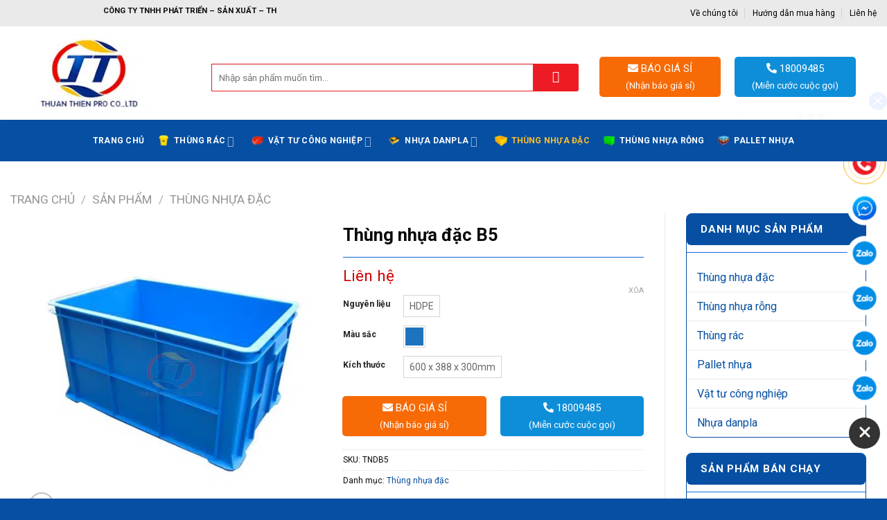

--- FILE ---
content_type: text/html; charset=UTF-8
request_url: https://thuanthienplastic.com/san-pham/thung-nhua-dac-b5/
body_size: 43175
content:
<!DOCTYPE html>
<html lang="vi" prefix="og: https://ogp.me/ns#" class="loading-site no-js">
<head><script>if(navigator.userAgent.match(/MSIE|Internet Explorer/i)||navigator.userAgent.match(/Trident\/7\..*?rv:11/i)){var href=document.location.href;if(!href.match(/[?&]nowprocket/)){if(href.indexOf("?")==-1){if(href.indexOf("#")==-1){document.location.href=href+"?nowprocket=1"}else{document.location.href=href.replace("#","?nowprocket=1#")}}else{if(href.indexOf("#")==-1){document.location.href=href+"&nowprocket=1"}else{document.location.href=href.replace("#","&nowprocket=1#")}}}}</script><script>class RocketLazyLoadScripts{constructor(e){this.triggerEvents=e,this.eventOptions={passive:!0},this.userEventListener=this.triggerListener.bind(this),this.delayedScripts={normal:[],async:[],defer:[]},this.allJQueries=[]}_addUserInteractionListener(e){this.triggerEvents.forEach((t=>window.addEventListener(t,e.userEventListener,e.eventOptions)))}_removeUserInteractionListener(e){this.triggerEvents.forEach((t=>window.removeEventListener(t,e.userEventListener,e.eventOptions)))}triggerListener(){this._removeUserInteractionListener(this),"loading"===document.readyState?document.addEventListener("DOMContentLoaded",this._loadEverythingNow.bind(this)):this._loadEverythingNow()}async _loadEverythingNow(){this._delayEventListeners(),this._delayJQueryReady(this),this._handleDocumentWrite(),this._registerAllDelayedScripts(),this._preloadAllScripts(),await this._loadScriptsFromList(this.delayedScripts.normal),await this._loadScriptsFromList(this.delayedScripts.defer),await this._loadScriptsFromList(this.delayedScripts.async),await this._triggerDOMContentLoaded(),await this._triggerWindowLoad(),window.dispatchEvent(new Event("rocket-allScriptsLoaded"))}_registerAllDelayedScripts(){document.querySelectorAll("script[type=rocketlazyloadscript]").forEach((e=>{e.hasAttribute("src")?e.hasAttribute("async")&&!1!==e.async?this.delayedScripts.async.push(e):e.hasAttribute("defer")&&!1!==e.defer||"module"===e.getAttribute("data-rocket-type")?this.delayedScripts.defer.push(e):this.delayedScripts.normal.push(e):this.delayedScripts.normal.push(e)}))}async _transformScript(e){return await this._requestAnimFrame(),new Promise((t=>{const n=document.createElement("script");let r;[...e.attributes].forEach((e=>{let t=e.nodeName;"type"!==t&&("data-rocket-type"===t&&(t="type",r=e.nodeValue),n.setAttribute(t,e.nodeValue))})),e.hasAttribute("src")?(n.addEventListener("load",t),n.addEventListener("error",t)):(n.text=e.text,t()),e.parentNode.replaceChild(n,e)}))}async _loadScriptsFromList(e){const t=e.shift();return t?(await this._transformScript(t),this._loadScriptsFromList(e)):Promise.resolve()}_preloadAllScripts(){var e=document.createDocumentFragment();[...this.delayedScripts.normal,...this.delayedScripts.defer,...this.delayedScripts.async].forEach((t=>{const n=t.getAttribute("src");if(n){const t=document.createElement("link");t.href=n,t.rel="preload",t.as="script",e.appendChild(t)}})),document.head.appendChild(e)}_delayEventListeners(){let e={};function t(t,n){!function(t){function n(n){return e[t].eventsToRewrite.indexOf(n)>=0?"rocket-"+n:n}e[t]||(e[t]={originalFunctions:{add:t.addEventListener,remove:t.removeEventListener},eventsToRewrite:[]},t.addEventListener=function(){arguments[0]=n(arguments[0]),e[t].originalFunctions.add.apply(t,arguments)},t.removeEventListener=function(){arguments[0]=n(arguments[0]),e[t].originalFunctions.remove.apply(t,arguments)})}(t),e[t].eventsToRewrite.push(n)}function n(e,t){let n=e[t];Object.defineProperty(e,t,{get:()=>n||function(){},set(r){e["rocket"+t]=n=r}})}t(document,"DOMContentLoaded"),t(window,"DOMContentLoaded"),t(window,"load"),t(window,"pageshow"),t(document,"readystatechange"),n(document,"onreadystatechange"),n(window,"onload"),n(window,"onpageshow")}_delayJQueryReady(e){let t=window.jQuery;Object.defineProperty(window,"jQuery",{get:()=>t,set(n){if(n&&n.fn&&!e.allJQueries.includes(n)){n.fn.ready=n.fn.init.prototype.ready=function(t){e.domReadyFired?t.bind(document)(n):document.addEventListener("rocket-DOMContentLoaded",(()=>t.bind(document)(n)))};const t=n.fn.on;n.fn.on=n.fn.init.prototype.on=function(){if(this[0]===window){function e(e){return e.split(" ").map((e=>"load"===e||0===e.indexOf("load.")?"rocket-jquery-load":e)).join(" ")}"string"==typeof arguments[0]||arguments[0]instanceof String?arguments[0]=e(arguments[0]):"object"==typeof arguments[0]&&Object.keys(arguments[0]).forEach((t=>{delete Object.assign(arguments[0],{[e(t)]:arguments[0][t]})[t]}))}return t.apply(this,arguments),this},e.allJQueries.push(n)}t=n}})}async _triggerDOMContentLoaded(){this.domReadyFired=!0,await this._requestAnimFrame(),document.dispatchEvent(new Event("rocket-DOMContentLoaded")),await this._requestAnimFrame(),window.dispatchEvent(new Event("rocket-DOMContentLoaded")),await this._requestAnimFrame(),document.dispatchEvent(new Event("rocket-readystatechange")),await this._requestAnimFrame(),document.rocketonreadystatechange&&document.rocketonreadystatechange()}async _triggerWindowLoad(){await this._requestAnimFrame(),window.dispatchEvent(new Event("rocket-load")),await this._requestAnimFrame(),window.rocketonload&&window.rocketonload(),await this._requestAnimFrame(),this.allJQueries.forEach((e=>e(window).trigger("rocket-jquery-load"))),window.dispatchEvent(new Event("rocket-pageshow")),await this._requestAnimFrame(),window.rocketonpageshow&&window.rocketonpageshow()}_handleDocumentWrite(){const e=new Map;document.write=document.writeln=function(t){const n=document.currentScript,r=document.createRange(),i=n.parentElement;let o=e.get(n);void 0===o&&(o=n.nextSibling,e.set(n,o));const a=document.createDocumentFragment();r.setStart(a,0),a.appendChild(r.createContextualFragment(t)),i.insertBefore(a,o)}}async _requestAnimFrame(){return new Promise((e=>requestAnimationFrame(e)))}static run(){const e=new RocketLazyLoadScripts(["keydown","mousemove","touchmove","touchstart","touchend","wheel"]);e._addUserInteractionListener(e)}}RocketLazyLoadScripts.run();
</script>
	<meta charset="UTF-8" />
	<link rel="profile" href="http://gmpg.org/xfn/11" />
	<link rel="pingback" href="https://thuanthienplastic.com/xmlrpc.php" />

	<script type="rocketlazyloadscript">(function(html){html.className = html.className.replace(/\bno-js\b/,'js')})(document.documentElement);</script>
<meta name="viewport" content="width=device-width, initial-scale=1" /><!-- Google tag (gtag.js) consent mode dataLayer added by Site Kit -->
<script type="rocketlazyloadscript" data-rocket-type="text/javascript" id="google_gtagjs-js-consent-mode-data-layer">
/* <![CDATA[ */
window.dataLayer = window.dataLayer || [];function gtag(){dataLayer.push(arguments);}
gtag('consent', 'default', {"ad_personalization":"denied","ad_storage":"denied","ad_user_data":"denied","analytics_storage":"denied","functionality_storage":"denied","security_storage":"denied","personalization_storage":"denied","region":["AT","BE","BG","CH","CY","CZ","DE","DK","EE","ES","FI","FR","GB","GR","HR","HU","IE","IS","IT","LI","LT","LU","LV","MT","NL","NO","PL","PT","RO","SE","SI","SK"],"wait_for_update":500});
window._googlesitekitConsentCategoryMap = {"statistics":["analytics_storage"],"marketing":["ad_storage","ad_user_data","ad_personalization"],"functional":["functionality_storage","security_storage"],"preferences":["personalization_storage"]};
window._googlesitekitConsents = {"ad_personalization":"denied","ad_storage":"denied","ad_user_data":"denied","analytics_storage":"denied","functionality_storage":"denied","security_storage":"denied","personalization_storage":"denied","region":["AT","BE","BG","CH","CY","CZ","DE","DK","EE","ES","FI","FR","GB","GR","HR","HU","IE","IS","IT","LI","LT","LU","LV","MT","NL","NO","PL","PT","RO","SE","SI","SK"],"wait_for_update":500};
/* ]]> */
</script>
<!-- End Google tag (gtag.js) consent mode dataLayer added by Site Kit -->

<!-- Tối ưu hóa công cụ tìm kiếm bởi Rank Math PRO - https://rankmath.com/ -->
<title>Thùng nhựa đặc B5 chất lượng, giá tốt và rẻ nhất thị trường</title><link rel="preload" as="style" href="https://fonts.googleapis.com/css?family=Roboto%3Aregular%2C700%2Cregular%2C700%2Cregular&#038;display=swap" /><link rel="stylesheet" href="https://fonts.googleapis.com/css?family=Roboto%3Aregular%2C700%2Cregular%2C700%2Cregular&#038;display=swap" media="print" onload="this.media='all'" /><noscript><link rel="stylesheet" href="https://fonts.googleapis.com/css?family=Roboto%3Aregular%2C700%2Cregular%2C700%2Cregular&#038;display=swap" /></noscript>
<meta name="description" content="Thùng nhựa đặc B5 được làm bằng nguyên liệu HDPE nguyên sinh. Có đặc tính cơ học bền và dẻo dai, chịu được va đập tốt."/>
<meta name="robots" content="follow, index, max-snippet:-1, max-video-preview:-1, max-image-preview:large"/>
<link rel="canonical" href="https://thuanthienplastic.com/san-pham/thung-nhua-dac-b5/" />
<meta property="og:locale" content="vi_VN" />
<meta property="og:type" content="product" />
<meta property="og:title" content="Thùng nhựa đặc B5 chất lượng, giá tốt và rẻ nhất thị trường" />
<meta property="og:description" content="Thùng nhựa đặc B5 được làm bằng nguyên liệu HDPE nguyên sinh. Có đặc tính cơ học bền và dẻo dai, chịu được va đập tốt." />
<meta property="og:url" content="https://thuanthienplastic.com/san-pham/thung-nhua-dac-b5/" />
<meta property="og:site_name" content="Thuận Thiên Plastic - Thùng rác công nghiệp - Thùng Nhựa đặc - Pallet nhựa" />
<meta property="og:updated_time" content="2025-01-13T13:13:08+07:00" />
<meta property="fb:app_id" content="706495966523416" />
<meta property="og:image" content="https://thuanthienplastic.com/wp-content/uploads/2020/12/Thung-nhua-dac-B5-mau-xanh.jpg" />
<meta property="og:image:secure_url" content="https://thuanthienplastic.com/wp-content/uploads/2020/12/Thung-nhua-dac-B5-mau-xanh.jpg" />
<meta property="og:image:width" content="500" />
<meta property="og:image:height" content="500" />
<meta property="og:image:alt" content="Thung-nhua-dac-B5-mau-xanh" />
<meta property="og:image:type" content="image/jpeg" />
<meta property="product:availability" content="instock" />
<meta name="twitter:card" content="summary_large_image" />
<meta name="twitter:title" content="Thùng nhựa đặc B5 chất lượng, giá tốt và rẻ nhất thị trường" />
<meta name="twitter:description" content="Thùng nhựa đặc B5 được làm bằng nguyên liệu HDPE nguyên sinh. Có đặc tính cơ học bền và dẻo dai, chịu được va đập tốt." />
<meta name="twitter:site" content="@https://twitter.com/thuanthienpl" />
<meta name="twitter:creator" content="@https://twitter.com/thuanthienpl" />
<meta name="twitter:image" content="https://thuanthienplastic.com/wp-content/uploads/2020/12/Thung-nhua-dac-B5-mau-xanh.jpg" />
<meta name="twitter:label1" content="Giá" />
<meta name="twitter:data1" content="0&#8363;" />
<meta name="twitter:label2" content="Tình trạng sẵn có" />
<meta name="twitter:data2" content="Còn hàng" />
<!-- /Plugin SEO WordPress Rank Math -->

<link rel='dns-prefetch' href='//www.googletagmanager.com' />
<link rel='dns-prefetch' href='//use.fontawesome.com' />
<link rel='dns-prefetch' href='//fonts.googleapis.com' />
<link rel='dns-prefetch' href='//connect.facebook.net' />
<link rel='dns-prefetch' href='//images.dmca.com' />
<link rel='dns-prefetch' href='//google-analytics.com' />
<link rel='dns-prefetch' href='//googletagmanager.com' />
<link rel='dns-prefetch' href='//facebook.com' />
<link rel='dns-prefetch' href='//fonts.gstatic.com' />
<link href='https://fonts.gstatic.com' crossorigin rel='preconnect' />
<link rel='prefetch' href='https://thuanthienplastic.com/wp-content/themes/flatsome/assets/js/flatsome.js?ver=8e60d746741250b4dd4e' />
<link rel='prefetch' href='https://thuanthienplastic.com/wp-content/themes/flatsome/assets/js/chunk.slider.js?ver=3.19.5' />
<link rel='prefetch' href='https://thuanthienplastic.com/wp-content/themes/flatsome/assets/js/chunk.popups.js?ver=3.19.5' />
<link rel='prefetch' href='https://thuanthienplastic.com/wp-content/themes/flatsome/assets/js/chunk.tooltips.js?ver=3.19.5' />
<link rel='prefetch' href='https://thuanthienplastic.com/wp-content/themes/flatsome/assets/js/woocommerce.js?ver=dd6035ce106022a74757' />
<link rel="alternate" type="application/rss+xml" title="Dòng thông tin Nhựa Thuận Thiên - Thùng rác công nghiệp - Thùng Nhựa đặc - Pallet nhựa &raquo;" href="https://thuanthienplastic.com/feed/" />
<link rel="alternate" type="application/rss+xml" title="Nhựa Thuận Thiên - Thùng rác công nghiệp - Thùng Nhựa đặc - Pallet nhựa &raquo; Dòng bình luận" href="https://thuanthienplastic.com/comments/feed/" />
<link rel="alternate" type="application/rss+xml" title="Nhựa Thuận Thiên - Thùng rác công nghiệp - Thùng Nhựa đặc - Pallet nhựa &raquo; Thùng nhựa đặc B5 Dòng bình luận" href="https://thuanthienplastic.com/san-pham/thung-nhua-dac-b5/feed/" />
<link rel="alternate" title="oNhúng (JSON)" type="application/json+oembed" href="https://thuanthienplastic.com/wp-json/oembed/1.0/embed?url=https%3A%2F%2Fthuanthienplastic.com%2Fsan-pham%2Fthung-nhua-dac-b5%2F" />
<link rel="alternate" title="oNhúng (XML)" type="text/xml+oembed" href="https://thuanthienplastic.com/wp-json/oembed/1.0/embed?url=https%3A%2F%2Fthuanthienplastic.com%2Fsan-pham%2Fthung-nhua-dac-b5%2F&#038;format=xml" />
<style id='wp-img-auto-sizes-contain-inline-css' type='text/css'>
img:is([sizes=auto i],[sizes^="auto," i]){contain-intrinsic-size:3000px 1500px}
/*# sourceURL=wp-img-auto-sizes-contain-inline-css */
</style>
<style id='wp-emoji-styles-inline-css' type='text/css'>

	img.wp-smiley, img.emoji {
		display: inline !important;
		border: none !important;
		box-shadow: none !important;
		height: 1em !important;
		width: 1em !important;
		margin: 0 0.07em !important;
		vertical-align: -0.1em !important;
		background: none !important;
		padding: 0 !important;
	}
/*# sourceURL=wp-emoji-styles-inline-css */
</style>
<style id='wp-block-library-inline-css' type='text/css'>
:root{--wp-block-synced-color:#7a00df;--wp-block-synced-color--rgb:122,0,223;--wp-bound-block-color:var(--wp-block-synced-color);--wp-editor-canvas-background:#ddd;--wp-admin-theme-color:#007cba;--wp-admin-theme-color--rgb:0,124,186;--wp-admin-theme-color-darker-10:#006ba1;--wp-admin-theme-color-darker-10--rgb:0,107,160.5;--wp-admin-theme-color-darker-20:#005a87;--wp-admin-theme-color-darker-20--rgb:0,90,135;--wp-admin-border-width-focus:2px}@media (min-resolution:192dpi){:root{--wp-admin-border-width-focus:1.5px}}.wp-element-button{cursor:pointer}:root .has-very-light-gray-background-color{background-color:#eee}:root .has-very-dark-gray-background-color{background-color:#313131}:root .has-very-light-gray-color{color:#eee}:root .has-very-dark-gray-color{color:#313131}:root .has-vivid-green-cyan-to-vivid-cyan-blue-gradient-background{background:linear-gradient(135deg,#00d084,#0693e3)}:root .has-purple-crush-gradient-background{background:linear-gradient(135deg,#34e2e4,#4721fb 50%,#ab1dfe)}:root .has-hazy-dawn-gradient-background{background:linear-gradient(135deg,#faaca8,#dad0ec)}:root .has-subdued-olive-gradient-background{background:linear-gradient(135deg,#fafae1,#67a671)}:root .has-atomic-cream-gradient-background{background:linear-gradient(135deg,#fdd79a,#004a59)}:root .has-nightshade-gradient-background{background:linear-gradient(135deg,#330968,#31cdcf)}:root .has-midnight-gradient-background{background:linear-gradient(135deg,#020381,#2874fc)}:root{--wp--preset--font-size--normal:16px;--wp--preset--font-size--huge:42px}.has-regular-font-size{font-size:1em}.has-larger-font-size{font-size:2.625em}.has-normal-font-size{font-size:var(--wp--preset--font-size--normal)}.has-huge-font-size{font-size:var(--wp--preset--font-size--huge)}.has-text-align-center{text-align:center}.has-text-align-left{text-align:left}.has-text-align-right{text-align:right}.has-fit-text{white-space:nowrap!important}#end-resizable-editor-section{display:none}.aligncenter{clear:both}.items-justified-left{justify-content:flex-start}.items-justified-center{justify-content:center}.items-justified-right{justify-content:flex-end}.items-justified-space-between{justify-content:space-between}.screen-reader-text{border:0;clip-path:inset(50%);height:1px;margin:-1px;overflow:hidden;padding:0;position:absolute;width:1px;word-wrap:normal!important}.screen-reader-text:focus{background-color:#ddd;clip-path:none;color:#444;display:block;font-size:1em;height:auto;left:5px;line-height:normal;padding:15px 23px 14px;text-decoration:none;top:5px;width:auto;z-index:100000}html :where(.has-border-color){border-style:solid}html :where([style*=border-top-color]){border-top-style:solid}html :where([style*=border-right-color]){border-right-style:solid}html :where([style*=border-bottom-color]){border-bottom-style:solid}html :where([style*=border-left-color]){border-left-style:solid}html :where([style*=border-width]){border-style:solid}html :where([style*=border-top-width]){border-top-style:solid}html :where([style*=border-right-width]){border-right-style:solid}html :where([style*=border-bottom-width]){border-bottom-style:solid}html :where([style*=border-left-width]){border-left-style:solid}html :where(img[class*=wp-image-]){height:auto;max-width:100%}:where(figure){margin:0 0 1em}html :where(.is-position-sticky){--wp-admin--admin-bar--position-offset:var(--wp-admin--admin-bar--height,0px)}@media screen and (max-width:600px){html :where(.is-position-sticky){--wp-admin--admin-bar--position-offset:0px}}

/*# sourceURL=wp-block-library-inline-css */
</style><link data-minify="1" rel='stylesheet' id='wc-blocks-style-css' href='https://thuanthienplastic.com/wp-content/cache/min/1/wp-content/plugins/woocommerce/assets/client/blocks/wc-blocks.css?ver=1742608143' type='text/css' media='all' />
<style id='global-styles-inline-css' type='text/css'>
:root{--wp--preset--aspect-ratio--square: 1;--wp--preset--aspect-ratio--4-3: 4/3;--wp--preset--aspect-ratio--3-4: 3/4;--wp--preset--aspect-ratio--3-2: 3/2;--wp--preset--aspect-ratio--2-3: 2/3;--wp--preset--aspect-ratio--16-9: 16/9;--wp--preset--aspect-ratio--9-16: 9/16;--wp--preset--color--black: #000000;--wp--preset--color--cyan-bluish-gray: #abb8c3;--wp--preset--color--white: #ffffff;--wp--preset--color--pale-pink: #f78da7;--wp--preset--color--vivid-red: #cf2e2e;--wp--preset--color--luminous-vivid-orange: #ff6900;--wp--preset--color--luminous-vivid-amber: #fcb900;--wp--preset--color--light-green-cyan: #7bdcb5;--wp--preset--color--vivid-green-cyan: #00d084;--wp--preset--color--pale-cyan-blue: #8ed1fc;--wp--preset--color--vivid-cyan-blue: #0693e3;--wp--preset--color--vivid-purple: #9b51e0;--wp--preset--color--primary: #064fa2;--wp--preset--color--secondary: #fdbf2d;--wp--preset--color--success: #478905;--wp--preset--color--alert: #bb0505;--wp--preset--gradient--vivid-cyan-blue-to-vivid-purple: linear-gradient(135deg,rgb(6,147,227) 0%,rgb(155,81,224) 100%);--wp--preset--gradient--light-green-cyan-to-vivid-green-cyan: linear-gradient(135deg,rgb(122,220,180) 0%,rgb(0,208,130) 100%);--wp--preset--gradient--luminous-vivid-amber-to-luminous-vivid-orange: linear-gradient(135deg,rgb(252,185,0) 0%,rgb(255,105,0) 100%);--wp--preset--gradient--luminous-vivid-orange-to-vivid-red: linear-gradient(135deg,rgb(255,105,0) 0%,rgb(207,46,46) 100%);--wp--preset--gradient--very-light-gray-to-cyan-bluish-gray: linear-gradient(135deg,rgb(238,238,238) 0%,rgb(169,184,195) 100%);--wp--preset--gradient--cool-to-warm-spectrum: linear-gradient(135deg,rgb(74,234,220) 0%,rgb(151,120,209) 20%,rgb(207,42,186) 40%,rgb(238,44,130) 60%,rgb(251,105,98) 80%,rgb(254,248,76) 100%);--wp--preset--gradient--blush-light-purple: linear-gradient(135deg,rgb(255,206,236) 0%,rgb(152,150,240) 100%);--wp--preset--gradient--blush-bordeaux: linear-gradient(135deg,rgb(254,205,165) 0%,rgb(254,45,45) 50%,rgb(107,0,62) 100%);--wp--preset--gradient--luminous-dusk: linear-gradient(135deg,rgb(255,203,112) 0%,rgb(199,81,192) 50%,rgb(65,88,208) 100%);--wp--preset--gradient--pale-ocean: linear-gradient(135deg,rgb(255,245,203) 0%,rgb(182,227,212) 50%,rgb(51,167,181) 100%);--wp--preset--gradient--electric-grass: linear-gradient(135deg,rgb(202,248,128) 0%,rgb(113,206,126) 100%);--wp--preset--gradient--midnight: linear-gradient(135deg,rgb(2,3,129) 0%,rgb(40,116,252) 100%);--wp--preset--font-size--small: 13px;--wp--preset--font-size--medium: 20px;--wp--preset--font-size--large: 36px;--wp--preset--font-size--x-large: 42px;--wp--preset--spacing--20: 0.44rem;--wp--preset--spacing--30: 0.67rem;--wp--preset--spacing--40: 1rem;--wp--preset--spacing--50: 1.5rem;--wp--preset--spacing--60: 2.25rem;--wp--preset--spacing--70: 3.38rem;--wp--preset--spacing--80: 5.06rem;--wp--preset--shadow--natural: 6px 6px 9px rgba(0, 0, 0, 0.2);--wp--preset--shadow--deep: 12px 12px 50px rgba(0, 0, 0, 0.4);--wp--preset--shadow--sharp: 6px 6px 0px rgba(0, 0, 0, 0.2);--wp--preset--shadow--outlined: 6px 6px 0px -3px rgb(255, 255, 255), 6px 6px rgb(0, 0, 0);--wp--preset--shadow--crisp: 6px 6px 0px rgb(0, 0, 0);}:where(body) { margin: 0; }.wp-site-blocks > .alignleft { float: left; margin-right: 2em; }.wp-site-blocks > .alignright { float: right; margin-left: 2em; }.wp-site-blocks > .aligncenter { justify-content: center; margin-left: auto; margin-right: auto; }:where(.is-layout-flex){gap: 0.5em;}:where(.is-layout-grid){gap: 0.5em;}.is-layout-flow > .alignleft{float: left;margin-inline-start: 0;margin-inline-end: 2em;}.is-layout-flow > .alignright{float: right;margin-inline-start: 2em;margin-inline-end: 0;}.is-layout-flow > .aligncenter{margin-left: auto !important;margin-right: auto !important;}.is-layout-constrained > .alignleft{float: left;margin-inline-start: 0;margin-inline-end: 2em;}.is-layout-constrained > .alignright{float: right;margin-inline-start: 2em;margin-inline-end: 0;}.is-layout-constrained > .aligncenter{margin-left: auto !important;margin-right: auto !important;}.is-layout-constrained > :where(:not(.alignleft):not(.alignright):not(.alignfull)){margin-left: auto !important;margin-right: auto !important;}body .is-layout-flex{display: flex;}.is-layout-flex{flex-wrap: wrap;align-items: center;}.is-layout-flex > :is(*, div){margin: 0;}body .is-layout-grid{display: grid;}.is-layout-grid > :is(*, div){margin: 0;}body{padding-top: 0px;padding-right: 0px;padding-bottom: 0px;padding-left: 0px;}a:where(:not(.wp-element-button)){text-decoration: none;}:root :where(.wp-element-button, .wp-block-button__link){background-color: #32373c;border-width: 0;color: #fff;font-family: inherit;font-size: inherit;font-style: inherit;font-weight: inherit;letter-spacing: inherit;line-height: inherit;padding-top: calc(0.667em + 2px);padding-right: calc(1.333em + 2px);padding-bottom: calc(0.667em + 2px);padding-left: calc(1.333em + 2px);text-decoration: none;text-transform: inherit;}.has-black-color{color: var(--wp--preset--color--black) !important;}.has-cyan-bluish-gray-color{color: var(--wp--preset--color--cyan-bluish-gray) !important;}.has-white-color{color: var(--wp--preset--color--white) !important;}.has-pale-pink-color{color: var(--wp--preset--color--pale-pink) !important;}.has-vivid-red-color{color: var(--wp--preset--color--vivid-red) !important;}.has-luminous-vivid-orange-color{color: var(--wp--preset--color--luminous-vivid-orange) !important;}.has-luminous-vivid-amber-color{color: var(--wp--preset--color--luminous-vivid-amber) !important;}.has-light-green-cyan-color{color: var(--wp--preset--color--light-green-cyan) !important;}.has-vivid-green-cyan-color{color: var(--wp--preset--color--vivid-green-cyan) !important;}.has-pale-cyan-blue-color{color: var(--wp--preset--color--pale-cyan-blue) !important;}.has-vivid-cyan-blue-color{color: var(--wp--preset--color--vivid-cyan-blue) !important;}.has-vivid-purple-color{color: var(--wp--preset--color--vivid-purple) !important;}.has-primary-color{color: var(--wp--preset--color--primary) !important;}.has-secondary-color{color: var(--wp--preset--color--secondary) !important;}.has-success-color{color: var(--wp--preset--color--success) !important;}.has-alert-color{color: var(--wp--preset--color--alert) !important;}.has-black-background-color{background-color: var(--wp--preset--color--black) !important;}.has-cyan-bluish-gray-background-color{background-color: var(--wp--preset--color--cyan-bluish-gray) !important;}.has-white-background-color{background-color: var(--wp--preset--color--white) !important;}.has-pale-pink-background-color{background-color: var(--wp--preset--color--pale-pink) !important;}.has-vivid-red-background-color{background-color: var(--wp--preset--color--vivid-red) !important;}.has-luminous-vivid-orange-background-color{background-color: var(--wp--preset--color--luminous-vivid-orange) !important;}.has-luminous-vivid-amber-background-color{background-color: var(--wp--preset--color--luminous-vivid-amber) !important;}.has-light-green-cyan-background-color{background-color: var(--wp--preset--color--light-green-cyan) !important;}.has-vivid-green-cyan-background-color{background-color: var(--wp--preset--color--vivid-green-cyan) !important;}.has-pale-cyan-blue-background-color{background-color: var(--wp--preset--color--pale-cyan-blue) !important;}.has-vivid-cyan-blue-background-color{background-color: var(--wp--preset--color--vivid-cyan-blue) !important;}.has-vivid-purple-background-color{background-color: var(--wp--preset--color--vivid-purple) !important;}.has-primary-background-color{background-color: var(--wp--preset--color--primary) !important;}.has-secondary-background-color{background-color: var(--wp--preset--color--secondary) !important;}.has-success-background-color{background-color: var(--wp--preset--color--success) !important;}.has-alert-background-color{background-color: var(--wp--preset--color--alert) !important;}.has-black-border-color{border-color: var(--wp--preset--color--black) !important;}.has-cyan-bluish-gray-border-color{border-color: var(--wp--preset--color--cyan-bluish-gray) !important;}.has-white-border-color{border-color: var(--wp--preset--color--white) !important;}.has-pale-pink-border-color{border-color: var(--wp--preset--color--pale-pink) !important;}.has-vivid-red-border-color{border-color: var(--wp--preset--color--vivid-red) !important;}.has-luminous-vivid-orange-border-color{border-color: var(--wp--preset--color--luminous-vivid-orange) !important;}.has-luminous-vivid-amber-border-color{border-color: var(--wp--preset--color--luminous-vivid-amber) !important;}.has-light-green-cyan-border-color{border-color: var(--wp--preset--color--light-green-cyan) !important;}.has-vivid-green-cyan-border-color{border-color: var(--wp--preset--color--vivid-green-cyan) !important;}.has-pale-cyan-blue-border-color{border-color: var(--wp--preset--color--pale-cyan-blue) !important;}.has-vivid-cyan-blue-border-color{border-color: var(--wp--preset--color--vivid-cyan-blue) !important;}.has-vivid-purple-border-color{border-color: var(--wp--preset--color--vivid-purple) !important;}.has-primary-border-color{border-color: var(--wp--preset--color--primary) !important;}.has-secondary-border-color{border-color: var(--wp--preset--color--secondary) !important;}.has-success-border-color{border-color: var(--wp--preset--color--success) !important;}.has-alert-border-color{border-color: var(--wp--preset--color--alert) !important;}.has-vivid-cyan-blue-to-vivid-purple-gradient-background{background: var(--wp--preset--gradient--vivid-cyan-blue-to-vivid-purple) !important;}.has-light-green-cyan-to-vivid-green-cyan-gradient-background{background: var(--wp--preset--gradient--light-green-cyan-to-vivid-green-cyan) !important;}.has-luminous-vivid-amber-to-luminous-vivid-orange-gradient-background{background: var(--wp--preset--gradient--luminous-vivid-amber-to-luminous-vivid-orange) !important;}.has-luminous-vivid-orange-to-vivid-red-gradient-background{background: var(--wp--preset--gradient--luminous-vivid-orange-to-vivid-red) !important;}.has-very-light-gray-to-cyan-bluish-gray-gradient-background{background: var(--wp--preset--gradient--very-light-gray-to-cyan-bluish-gray) !important;}.has-cool-to-warm-spectrum-gradient-background{background: var(--wp--preset--gradient--cool-to-warm-spectrum) !important;}.has-blush-light-purple-gradient-background{background: var(--wp--preset--gradient--blush-light-purple) !important;}.has-blush-bordeaux-gradient-background{background: var(--wp--preset--gradient--blush-bordeaux) !important;}.has-luminous-dusk-gradient-background{background: var(--wp--preset--gradient--luminous-dusk) !important;}.has-pale-ocean-gradient-background{background: var(--wp--preset--gradient--pale-ocean) !important;}.has-electric-grass-gradient-background{background: var(--wp--preset--gradient--electric-grass) !important;}.has-midnight-gradient-background{background: var(--wp--preset--gradient--midnight) !important;}.has-small-font-size{font-size: var(--wp--preset--font-size--small) !important;}.has-medium-font-size{font-size: var(--wp--preset--font-size--medium) !important;}.has-large-font-size{font-size: var(--wp--preset--font-size--large) !important;}.has-x-large-font-size{font-size: var(--wp--preset--font-size--x-large) !important;}
/*# sourceURL=global-styles-inline-css */
</style>

<style id='font-awesome-svg-styles-default-inline-css' type='text/css'>
.svg-inline--fa {
  display: inline-block;
  height: 1em;
  overflow: visible;
  vertical-align: -.125em;
}
/*# sourceURL=font-awesome-svg-styles-default-inline-css */
</style>
<link data-minify="1" rel='stylesheet' id='font-awesome-svg-styles-css' href='https://thuanthienplastic.com/wp-content/cache/min/1/wp-content/uploads/font-awesome/v5.15.4/css/svg-with-js.css?ver=1742608142' type='text/css' media='all' />
<style id='font-awesome-svg-styles-inline-css' type='text/css'>
   .wp-block-font-awesome-icon svg::before,
   .wp-rich-text-font-awesome-icon svg::before {content: unset;}
/*# sourceURL=font-awesome-svg-styles-inline-css */
</style>
<link data-minify="1" rel='stylesheet' id='contact-form-7-css' href='https://thuanthienplastic.com/wp-content/cache/min/1/wp-content/plugins/contact-form-7/includes/css/styles.css?ver=1742608142' type='text/css' media='all' />
<link rel='stylesheet' id='photoswipe-css' href='https://thuanthienplastic.com/wp-content/plugins/woocommerce/assets/css/photoswipe/photoswipe.min.css?ver=10.3.7' type='text/css' media='all' />
<link rel='stylesheet' id='photoswipe-default-skin-css' href='https://thuanthienplastic.com/wp-content/plugins/woocommerce/assets/css/photoswipe/default-skin/default-skin.min.css?ver=10.3.7' type='text/css' media='all' />
<style id='woocommerce-inline-inline-css' type='text/css'>
.woocommerce form .form-row .required { visibility: visible; }
/*# sourceURL=woocommerce-inline-inline-css */
</style>
<link data-minify="1" rel='stylesheet' id='brands-styles-css' href='https://thuanthienplastic.com/wp-content/cache/min/1/wp-content/plugins/woocommerce/assets/css/brands.css?ver=1742608142' type='text/css' media='all' />
<link rel='stylesheet' id='wpb-fa-css' href='https://thuanthienplastic.com/wp-content/themes/thuan-thien-plastic/fontawesome-free-5.15.4-web/css/all.css?ver=0ecf0edc2fce0f62286b3d05900f5a00' type='text/css' media='all' />
<link data-minify="1" rel='stylesheet' id='font-awesome-official-css' href='https://thuanthienplastic.com/wp-content/cache/min/1/releases/v5.15.4/css/all.css?ver=1742608142' type='text/css' media='all' crossorigin="anonymous" />
<link data-minify="1" rel='stylesheet' id='flatsome-swatches-frontend-css' href='https://thuanthienplastic.com/wp-content/cache/min/1/wp-content/themes/flatsome/assets/css/extensions/flatsome-swatches-frontend.css?ver=1742608142' type='text/css' media='all' />
<link data-minify="1" rel='stylesheet' id='flatsome-main-css' href='https://thuanthienplastic.com/wp-content/cache/min/1/wp-content/themes/flatsome/assets/css/flatsome.css?ver=1742608142' type='text/css' media='all' />
<style id='flatsome-main-inline-css' type='text/css'>
@font-face {
				font-family: "fl-icons";
				font-display: block;
				src: url(https://thuanthienplastic.com/wp-content/themes/flatsome/assets/css/icons/fl-icons.eot?v=3.19.5);
				src:
					url(https://thuanthienplastic.com/wp-content/themes/flatsome/assets/css/icons/fl-icons.eot#iefix?v=3.19.5) format("embedded-opentype"),
					url(https://thuanthienplastic.com/wp-content/themes/flatsome/assets/css/icons/fl-icons.woff2?v=3.19.5) format("woff2"),
					url(https://thuanthienplastic.com/wp-content/themes/flatsome/assets/css/icons/fl-icons.ttf?v=3.19.5) format("truetype"),
					url(https://thuanthienplastic.com/wp-content/themes/flatsome/assets/css/icons/fl-icons.woff?v=3.19.5) format("woff"),
					url(https://thuanthienplastic.com/wp-content/themes/flatsome/assets/css/icons/fl-icons.svg?v=3.19.5#fl-icons) format("svg");
			}
/*# sourceURL=flatsome-main-inline-css */
</style>
<link data-minify="1" rel='stylesheet' id='flatsome-shop-css' href='https://thuanthienplastic.com/wp-content/cache/min/1/wp-content/themes/flatsome/assets/css/flatsome-shop.css?ver=1742608142' type='text/css' media='all' />
<link data-minify="1" rel='stylesheet' id='flatsome-style-css' href='https://thuanthienplastic.com/wp-content/cache/min/1/wp-content/themes/thuan-thien-plastic/style.css?ver=1742608143' type='text/css' media='all' />

<style id='rocket-lazyload-inline-css' type='text/css'>
.rll-youtube-player{position:relative;padding-bottom:56.23%;height:0;overflow:hidden;max-width:100%;}.rll-youtube-player iframe{position:absolute;top:0;left:0;width:100%;height:100%;z-index:100;background:0 0}.rll-youtube-player img{bottom:0;display:block;left:0;margin:auto;max-width:100%;width:100%;position:absolute;right:0;top:0;border:none;height:auto;cursor:pointer;-webkit-transition:.4s all;-moz-transition:.4s all;transition:.4s all}.rll-youtube-player img:hover{-webkit-filter:brightness(75%)}.rll-youtube-player .play{height:72px;width:72px;left:50%;top:50%;margin-left:-36px;margin-top:-36px;position:absolute;background:url(https://thuanthienplastic.com/wp-content/plugins/wp-rocket/assets/img/youtube.png) no-repeat;cursor:pointer}
/*# sourceURL=rocket-lazyload-inline-css */
</style>
<link data-minify="1" rel='stylesheet' id='font-awesome-official-v4shim-css' href='https://thuanthienplastic.com/wp-content/cache/min/1/releases/v5.15.4/css/v4-shims.css?ver=1742608143' type='text/css' media='all' crossorigin="anonymous" />
<style id='font-awesome-official-v4shim-inline-css' type='text/css'>
@font-face {
font-family: "FontAwesome";
font-display: block;
src: url("https://use.fontawesome.com/releases/v5.15.4/webfonts/fa-brands-400.eot"),
		url("https://use.fontawesome.com/releases/v5.15.4/webfonts/fa-brands-400.eot?#iefix") format("embedded-opentype"),
		url("https://use.fontawesome.com/releases/v5.15.4/webfonts/fa-brands-400.woff2") format("woff2"),
		url("https://use.fontawesome.com/releases/v5.15.4/webfonts/fa-brands-400.woff") format("woff"),
		url("https://use.fontawesome.com/releases/v5.15.4/webfonts/fa-brands-400.ttf") format("truetype"),
		url("https://use.fontawesome.com/releases/v5.15.4/webfonts/fa-brands-400.svg#fontawesome") format("svg");
}

@font-face {
font-family: "FontAwesome";
font-display: block;
src: url("https://use.fontawesome.com/releases/v5.15.4/webfonts/fa-solid-900.eot"),
		url("https://use.fontawesome.com/releases/v5.15.4/webfonts/fa-solid-900.eot?#iefix") format("embedded-opentype"),
		url("https://use.fontawesome.com/releases/v5.15.4/webfonts/fa-solid-900.woff2") format("woff2"),
		url("https://use.fontawesome.com/releases/v5.15.4/webfonts/fa-solid-900.woff") format("woff"),
		url("https://use.fontawesome.com/releases/v5.15.4/webfonts/fa-solid-900.ttf") format("truetype"),
		url("https://use.fontawesome.com/releases/v5.15.4/webfonts/fa-solid-900.svg#fontawesome") format("svg");
}

@font-face {
font-family: "FontAwesome";
font-display: block;
src: url("https://use.fontawesome.com/releases/v5.15.4/webfonts/fa-regular-400.eot"),
		url("https://use.fontawesome.com/releases/v5.15.4/webfonts/fa-regular-400.eot?#iefix") format("embedded-opentype"),
		url("https://use.fontawesome.com/releases/v5.15.4/webfonts/fa-regular-400.woff2") format("woff2"),
		url("https://use.fontawesome.com/releases/v5.15.4/webfonts/fa-regular-400.woff") format("woff"),
		url("https://use.fontawesome.com/releases/v5.15.4/webfonts/fa-regular-400.ttf") format("truetype"),
		url("https://use.fontawesome.com/releases/v5.15.4/webfonts/fa-regular-400.svg#fontawesome") format("svg");
unicode-range: U+F004-F005,U+F007,U+F017,U+F022,U+F024,U+F02E,U+F03E,U+F044,U+F057-F059,U+F06E,U+F070,U+F075,U+F07B-F07C,U+F080,U+F086,U+F089,U+F094,U+F09D,U+F0A0,U+F0A4-F0A7,U+F0C5,U+F0C7-F0C8,U+F0E0,U+F0EB,U+F0F3,U+F0F8,U+F0FE,U+F111,U+F118-F11A,U+F11C,U+F133,U+F144,U+F146,U+F14A,U+F14D-F14E,U+F150-F152,U+F15B-F15C,U+F164-F165,U+F185-F186,U+F191-F192,U+F1AD,U+F1C1-F1C9,U+F1CD,U+F1D8,U+F1E3,U+F1EA,U+F1F6,U+F1F9,U+F20A,U+F247-F249,U+F24D,U+F254-F25B,U+F25D,U+F267,U+F271-F274,U+F279,U+F28B,U+F28D,U+F2B5-F2B6,U+F2B9,U+F2BB,U+F2BD,U+F2C1-F2C2,U+F2D0,U+F2D2,U+F2DC,U+F2ED,U+F328,U+F358-F35B,U+F3A5,U+F3D1,U+F410,U+F4AD;
}
/*# sourceURL=font-awesome-official-v4shim-inline-css */
</style>
<script type="text/javascript" src="https://thuanthienplastic.com/wp-includes/js/jquery/jquery.min.js?ver=3.7.1" id="jquery-core-js" defer></script>
<script type="rocketlazyloadscript" data-rocket-type="text/javascript" src="https://thuanthienplastic.com/wp-includes/js/jquery/jquery-migrate.min.js?ver=3.4.1" id="jquery-migrate-js" defer></script>
<script type="rocketlazyloadscript" data-rocket-type="text/javascript" src="https://thuanthienplastic.com/wp-content/plugins/woocommerce/assets/js/jquery-blockui/jquery.blockUI.min.js?ver=2.7.0-wc.10.3.7" id="wc-jquery-blockui-js" data-wp-strategy="defer" defer></script>
<script type="text/javascript" id="wc-add-to-cart-js-extra">
/* <![CDATA[ */
var wc_add_to_cart_params = {"ajax_url":"/wp-admin/admin-ajax.php","wc_ajax_url":"/?wc-ajax=%%endpoint%%","i18n_view_cart":"Xem gi\u1ecf h\u00e0ng","cart_url":"https://thuanthienplastic.com/gio-hang/","is_cart":"","cart_redirect_after_add":"no"};
//# sourceURL=wc-add-to-cart-js-extra
/* ]]> */
</script>
<script type="rocketlazyloadscript" data-rocket-type="text/javascript" src="https://thuanthienplastic.com/wp-content/plugins/woocommerce/assets/js/frontend/add-to-cart.min.js?ver=10.3.7" id="wc-add-to-cart-js" defer="defer" data-wp-strategy="defer"></script>
<script type="text/javascript" src="https://thuanthienplastic.com/wp-content/plugins/woocommerce/assets/js/photoswipe/photoswipe.min.js?ver=4.1.1-wc.10.3.7" id="wc-photoswipe-js" defer="defer" data-wp-strategy="defer"></script>
<script type="text/javascript" src="https://thuanthienplastic.com/wp-content/plugins/woocommerce/assets/js/photoswipe/photoswipe-ui-default.min.js?ver=4.1.1-wc.10.3.7" id="wc-photoswipe-ui-default-js" defer="defer" data-wp-strategy="defer"></script>
<script type="text/javascript" id="wc-single-product-js-extra">
/* <![CDATA[ */
var wc_single_product_params = {"i18n_required_rating_text":"Vui l\u00f2ng ch\u1ecdn m\u1ed9t m\u1ee9c \u0111\u00e1nh gi\u00e1","i18n_rating_options":["1 tr\u00ean 5 sao","2 tr\u00ean 5 sao","3 tr\u00ean 5 sao","4 tr\u00ean 5 sao","5 tr\u00ean 5 sao"],"i18n_product_gallery_trigger_text":"Xem th\u01b0 vi\u1ec7n \u1ea3nh to\u00e0n m\u00e0n h\u00ecnh","review_rating_required":"yes","flexslider":{"rtl":false,"animation":"slide","smoothHeight":true,"directionNav":false,"controlNav":"thumbnails","slideshow":false,"animationSpeed":500,"animationLoop":false,"allowOneSlide":false},"zoom_enabled":"","zoom_options":[],"photoswipe_enabled":"1","photoswipe_options":{"shareEl":false,"closeOnScroll":false,"history":false,"hideAnimationDuration":0,"showAnimationDuration":0},"flexslider_enabled":""};
//# sourceURL=wc-single-product-js-extra
/* ]]> */
</script>
<script type="text/javascript" src="https://thuanthienplastic.com/wp-content/plugins/woocommerce/assets/js/frontend/single-product.min.js?ver=10.3.7" id="wc-single-product-js" defer="defer" data-wp-strategy="defer"></script>
<script type="rocketlazyloadscript" data-rocket-type="text/javascript" src="https://thuanthienplastic.com/wp-content/plugins/woocommerce/assets/js/js-cookie/js.cookie.min.js?ver=2.1.4-wc.10.3.7" id="wc-js-cookie-js" data-wp-strategy="defer" defer></script>

<!-- Đoạn mã Google tag (gtag.js) được thêm bởi Site Kit -->
<!-- Đoạn mã Google Ads được thêm bởi Site Kit -->
<script type="rocketlazyloadscript" data-rocket-type="text/javascript" src="https://www.googletagmanager.com/gtag/js?id=AW-16892815017" id="google_gtagjs-js" async></script>
<script type="rocketlazyloadscript" data-rocket-type="text/javascript" id="google_gtagjs-js-after">
/* <![CDATA[ */
window.dataLayer = window.dataLayer || [];function gtag(){dataLayer.push(arguments);}
gtag("js", new Date());
gtag("set", "developer_id.dZTNiMT", true);
gtag("config", "AW-16892815017");
 window._googlesitekit = window._googlesitekit || {}; window._googlesitekit.throttledEvents = []; window._googlesitekit.gtagEvent = (name, data) => { var key = JSON.stringify( { name, data } ); if ( !! window._googlesitekit.throttledEvents[ key ] ) { return; } window._googlesitekit.throttledEvents[ key ] = true; setTimeout( () => { delete window._googlesitekit.throttledEvents[ key ]; }, 5 ); gtag( "event", name, { ...data, event_source: "site-kit" } ); }; 
//# sourceURL=google_gtagjs-js-after
/* ]]> */
</script>
<link rel="https://api.w.org/" href="https://thuanthienplastic.com/wp-json/" /><link rel="alternate" title="JSON" type="application/json" href="https://thuanthienplastic.com/wp-json/wp/v2/product/1186" /><link rel="EditURI" type="application/rsd+xml" title="RSD" href="https://thuanthienplastic.com/xmlrpc.php?rsd" />

<link rel='shortlink' href='https://thuanthienplastic.com/?p=1186' />
<meta name="generator" content="Site Kit by Google 1.167.0" /><meta name="google-site-verification" content="r4byzUlQLyphsdUHrc_ihAqA7wAyQZ78mEBWep_dh1o" />

<!-- Google tag (gtag.js) -->
<script type="rocketlazyloadscript" async src="https://www.googletagmanager.com/gtag/js?id=AW-16706221962">
</script>
<script type="rocketlazyloadscript">
  window.dataLayer = window.dataLayer || [];
  function gtag(){dataLayer.push(arguments);}
  gtag('js', new Date());

  gtag('config', 'AW-16706221962');
</script>

<!-- Google Tag Manager -->
<script type="rocketlazyloadscript">(function(w,d,s,l,i){w[l]=w[l]||[];w[l].push({'gtm.start':
new Date().getTime(),event:'gtm.js'});var f=d.getElementsByTagName(s)[0],
j=d.createElement(s),dl=l!='dataLayer'?'&l='+l:'';j.async=true;j.src=
'https://www.googletagmanager.com/gtm.js?id='+i+dl;f.parentNode.insertBefore(j,f);
})(window,document,'script','dataLayer','GTM-TF3HJ5J');</script>
<!-- End Google Tag Manager -->

<!-- Event snippet for Liên hệ conversion page
In your html page, add the snippet and call gtag_report_conversion when someone clicks on the chosen link or button. -->
<script type="rocketlazyloadscript">
function gtag_report_conversion(url) {
  var callback = function () {
    if (typeof(url) != 'undefined') {
      window.location = url;
    }
  };
  gtag('event', 'conversion', {
      'send_to': 'AW-16892815017/fQVSCL_DpaUaEKnNj_c-',
      'event_callback': callback
  });
  return false;
}
</script>
	<noscript><style>.woocommerce-product-gallery{ opacity: 1 !important; }</style></noscript>
	
<!-- Đoạn mã Google Tag Manager được thêm bởi Site Kit -->
<script type="rocketlazyloadscript" data-rocket-type="text/javascript">
/* <![CDATA[ */

			( function( w, d, s, l, i ) {
				w[l] = w[l] || [];
				w[l].push( {'gtm.start': new Date().getTime(), event: 'gtm.js'} );
				var f = d.getElementsByTagName( s )[0],
					j = d.createElement( s ), dl = l != 'dataLayer' ? '&l=' + l : '';
				j.async = true;
				j.src = 'https://www.googletagmanager.com/gtm.js?id=' + i + dl;
				f.parentNode.insertBefore( j, f );
			} )( window, document, 'script', 'dataLayer', 'GTM-NK4ZMJ3T' );
			
/* ]]> */
</script>

<!-- Kết thúc đoạn mã Google Tag Manager được thêm bởi Site Kit -->
<style type="text/css">.saboxplugin-wrap{-webkit-box-sizing:border-box;-moz-box-sizing:border-box;-ms-box-sizing:border-box;box-sizing:border-box;border:1px solid #eee;width:100%;clear:both;display:block;overflow:hidden;word-wrap:break-word;position:relative}.saboxplugin-wrap .saboxplugin-gravatar{float:left;padding:0 20px 20px 20px}.saboxplugin-wrap .saboxplugin-gravatar img{max-width:100px;height:auto;border-radius:0;}.saboxplugin-wrap .saboxplugin-authorname{font-size:18px;line-height:1;margin:20px 0 0 20px;display:block}.saboxplugin-wrap .saboxplugin-authorname a{text-decoration:none}.saboxplugin-wrap .saboxplugin-authorname a:focus{outline:0}.saboxplugin-wrap .saboxplugin-desc{display:block;margin:5px 20px}.saboxplugin-wrap .saboxplugin-desc a{text-decoration:underline}.saboxplugin-wrap .saboxplugin-desc p{margin:5px 0 12px}.saboxplugin-wrap .saboxplugin-web{margin:0 20px 15px;text-align:left}.saboxplugin-wrap .sab-web-position{text-align:right}.saboxplugin-wrap .saboxplugin-web a{color:#ccc;text-decoration:none}.saboxplugin-wrap .saboxplugin-socials{position:relative;display:block;background:#fcfcfc;padding:5px;border-top:1px solid #eee}.saboxplugin-wrap .saboxplugin-socials a svg{width:20px;height:20px}.saboxplugin-wrap .saboxplugin-socials a svg .st2{fill:#fff; transform-origin:center center;}.saboxplugin-wrap .saboxplugin-socials a svg .st1{fill:rgba(0,0,0,.3)}.saboxplugin-wrap .saboxplugin-socials a:hover{opacity:.8;-webkit-transition:opacity .4s;-moz-transition:opacity .4s;-o-transition:opacity .4s;transition:opacity .4s;box-shadow:none!important;-webkit-box-shadow:none!important}.saboxplugin-wrap .saboxplugin-socials .saboxplugin-icon-color{box-shadow:none;padding:0;border:0;-webkit-transition:opacity .4s;-moz-transition:opacity .4s;-o-transition:opacity .4s;transition:opacity .4s;display:inline-block;color:#fff;font-size:0;text-decoration:inherit;margin:5px;-webkit-border-radius:0;-moz-border-radius:0;-ms-border-radius:0;-o-border-radius:0;border-radius:0;overflow:hidden}.saboxplugin-wrap .saboxplugin-socials .saboxplugin-icon-grey{text-decoration:inherit;box-shadow:none;position:relative;display:-moz-inline-stack;display:inline-block;vertical-align:middle;zoom:1;margin:10px 5px;color:#444;fill:#444}.clearfix:after,.clearfix:before{content:' ';display:table;line-height:0;clear:both}.ie7 .clearfix{zoom:1}.saboxplugin-socials.sabox-colored .saboxplugin-icon-color .sab-twitch{border-color:#38245c}.saboxplugin-socials.sabox-colored .saboxplugin-icon-color .sab-behance{border-color:#003eb0}.saboxplugin-socials.sabox-colored .saboxplugin-icon-color .sab-deviantart{border-color:#036824}.saboxplugin-socials.sabox-colored .saboxplugin-icon-color .sab-digg{border-color:#00327c}.saboxplugin-socials.sabox-colored .saboxplugin-icon-color .sab-dribbble{border-color:#ba1655}.saboxplugin-socials.sabox-colored .saboxplugin-icon-color .sab-facebook{border-color:#1e2e4f}.saboxplugin-socials.sabox-colored .saboxplugin-icon-color .sab-flickr{border-color:#003576}.saboxplugin-socials.sabox-colored .saboxplugin-icon-color .sab-github{border-color:#264874}.saboxplugin-socials.sabox-colored .saboxplugin-icon-color .sab-google{border-color:#0b51c5}.saboxplugin-socials.sabox-colored .saboxplugin-icon-color .sab-html5{border-color:#902e13}.saboxplugin-socials.sabox-colored .saboxplugin-icon-color .sab-instagram{border-color:#1630aa}.saboxplugin-socials.sabox-colored .saboxplugin-icon-color .sab-linkedin{border-color:#00344f}.saboxplugin-socials.sabox-colored .saboxplugin-icon-color .sab-pinterest{border-color:#5b040e}.saboxplugin-socials.sabox-colored .saboxplugin-icon-color .sab-reddit{border-color:#992900}.saboxplugin-socials.sabox-colored .saboxplugin-icon-color .sab-rss{border-color:#a43b0a}.saboxplugin-socials.sabox-colored .saboxplugin-icon-color .sab-sharethis{border-color:#5d8420}.saboxplugin-socials.sabox-colored .saboxplugin-icon-color .sab-soundcloud{border-color:#995200}.saboxplugin-socials.sabox-colored .saboxplugin-icon-color .sab-spotify{border-color:#0f612c}.saboxplugin-socials.sabox-colored .saboxplugin-icon-color .sab-stackoverflow{border-color:#a95009}.saboxplugin-socials.sabox-colored .saboxplugin-icon-color .sab-steam{border-color:#006388}.saboxplugin-socials.sabox-colored .saboxplugin-icon-color .sab-user_email{border-color:#b84e05}.saboxplugin-socials.sabox-colored .saboxplugin-icon-color .sab-tumblr{border-color:#10151b}.saboxplugin-socials.sabox-colored .saboxplugin-icon-color .sab-twitter{border-color:#0967a0}.saboxplugin-socials.sabox-colored .saboxplugin-icon-color .sab-vimeo{border-color:#0d7091}.saboxplugin-socials.sabox-colored .saboxplugin-icon-color .sab-windows{border-color:#003f71}.saboxplugin-socials.sabox-colored .saboxplugin-icon-color .sab-whatsapp{border-color:#003f71}.saboxplugin-socials.sabox-colored .saboxplugin-icon-color .sab-wordpress{border-color:#0f3647}.saboxplugin-socials.sabox-colored .saboxplugin-icon-color .sab-yahoo{border-color:#14002d}.saboxplugin-socials.sabox-colored .saboxplugin-icon-color .sab-youtube{border-color:#900}.saboxplugin-socials.sabox-colored .saboxplugin-icon-color .sab-xing{border-color:#000202}.saboxplugin-socials.sabox-colored .saboxplugin-icon-color .sab-mixcloud{border-color:#2475a0}.saboxplugin-socials.sabox-colored .saboxplugin-icon-color .sab-vk{border-color:#243549}.saboxplugin-socials.sabox-colored .saboxplugin-icon-color .sab-medium{border-color:#00452c}.saboxplugin-socials.sabox-colored .saboxplugin-icon-color .sab-quora{border-color:#420e00}.saboxplugin-socials.sabox-colored .saboxplugin-icon-color .sab-meetup{border-color:#9b181c}.saboxplugin-socials.sabox-colored .saboxplugin-icon-color .sab-goodreads{border-color:#000}.saboxplugin-socials.sabox-colored .saboxplugin-icon-color .sab-snapchat{border-color:#999700}.saboxplugin-socials.sabox-colored .saboxplugin-icon-color .sab-500px{border-color:#00557f}.saboxplugin-socials.sabox-colored .saboxplugin-icon-color .sab-mastodont{border-color:#185886}.sabox-plus-item{margin-bottom:20px}@media screen and (max-width:480px){.saboxplugin-wrap{text-align:center}.saboxplugin-wrap .saboxplugin-gravatar{float:none;padding:20px 0;text-align:center;margin:0 auto;display:block}.saboxplugin-wrap .saboxplugin-gravatar img{float:none;display:inline-block;display:-moz-inline-stack;vertical-align:middle;zoom:1}.saboxplugin-wrap .saboxplugin-desc{margin:0 10px 20px;text-align:center}.saboxplugin-wrap .saboxplugin-authorname{text-align:center;margin:10px 0 20px}}body .saboxplugin-authorname a,body .saboxplugin-authorname a:hover{box-shadow:none;-webkit-box-shadow:none}a.sab-profile-edit{font-size:16px!important;line-height:1!important}.sab-edit-settings a,a.sab-profile-edit{color:#0073aa!important;box-shadow:none!important;-webkit-box-shadow:none!important}.sab-edit-settings{margin-right:15px;position:absolute;right:0;z-index:2;bottom:10px;line-height:20px}.sab-edit-settings i{margin-left:5px}.saboxplugin-socials{line-height:1!important}.rtl .saboxplugin-wrap .saboxplugin-gravatar{float:right}.rtl .saboxplugin-wrap .saboxplugin-authorname{display:flex;align-items:center}.rtl .saboxplugin-wrap .saboxplugin-authorname .sab-profile-edit{margin-right:10px}.rtl .sab-edit-settings{right:auto;left:0}img.sab-custom-avatar{max-width:75px;}.saboxplugin-wrap {margin-top:0px; margin-bottom:0px; padding: 0px 0px }.saboxplugin-wrap .saboxplugin-authorname {font-size:18px; line-height:25px;}.saboxplugin-wrap .saboxplugin-desc p, .saboxplugin-wrap .saboxplugin-desc {font-size:14px !important; line-height:21px !important;}.saboxplugin-wrap .saboxplugin-web {font-size:14px;}.saboxplugin-wrap .saboxplugin-socials a svg {width:18px;height:18px;}</style><link rel="icon" href="https://thuanthienplastic.com/wp-content/uploads/2021/06/favicon-100x100.png" sizes="32x32" />
<link rel="icon" href="https://thuanthienplastic.com/wp-content/uploads/2021/06/favicon-247x247.png" sizes="192x192" />
<link rel="apple-touch-icon" href="https://thuanthienplastic.com/wp-content/uploads/2021/06/favicon-247x247.png" />
<meta name="msapplication-TileImage" content="https://thuanthienplastic.com/wp-content/uploads/2021/06/favicon-280x280.png" />
<style id="custom-css" type="text/css">:root {--primary-color: #064fa2;--fs-color-primary: #064fa2;--fs-color-secondary: #fdbf2d;--fs-color-success: #478905;--fs-color-alert: #bb0505;--fs-experimental-link-color: #064fa2;--fs-experimental-link-color-hover: #ee3137;}.tooltipster-base {--tooltip-color: #fff;--tooltip-bg-color: #000;}.off-canvas-right .mfp-content, .off-canvas-left .mfp-content {--drawer-width: 300px;}.off-canvas .mfp-content.off-canvas-cart {--drawer-width: 360px;}.container-width, .full-width .ubermenu-nav, .container, .row{max-width: 1340px}.row.row-collapse{max-width: 1310px}.row.row-small{max-width: 1332.5px}.row.row-large{max-width: 1370px}.header-main{height: 135px}#logo img{max-height: 135px}#logo{width:230px;}.header-bottom{min-height: 60px}.header-top{min-height: 38px}.transparent .header-main{height: 30px}.transparent #logo img{max-height: 30px}.has-transparent + .page-title:first-of-type,.has-transparent + #main > .page-title,.has-transparent + #main > div > .page-title,.has-transparent + #main .page-header-wrapper:first-of-type .page-title{padding-top: 110px;}.header.show-on-scroll,.stuck .header-main{height:70px!important}.stuck #logo img{max-height: 70px!important}.search-form{ width: 60%;}.header-bg-color {background-color: rgba(255,255,255,0.9)}.header-bottom {background-color: #064fa2}.top-bar-nav > li > a{line-height: 16px }.stuck .header-main .nav > li > a{line-height: 50px }.header-bottom-nav > li > a{line-height: 20px }@media (max-width: 549px) {.header-main{height: 70px}#logo img{max-height: 70px}}.nav-dropdown{font-size:100%}.header-top{background-color:#eaeaea!important;}body{color: #0a0909}h1,h2,h3,h4,h5,h6,.heading-font{color: #0a0909;}body{font-size: 100%;}@media screen and (max-width: 549px){body{font-size: 100%;}}body{font-family: Roboto, sans-serif;}body {font-weight: 400;font-style: normal;}.nav > li > a {font-family: Roboto, sans-serif;}.mobile-sidebar-levels-2 .nav > li > ul > li > a {font-family: Roboto, sans-serif;}.nav > li > a,.mobile-sidebar-levels-2 .nav > li > ul > li > a {font-weight: 700;font-style: normal;}h1,h2,h3,h4,h5,h6,.heading-font, .off-canvas-center .nav-sidebar.nav-vertical > li > a{font-family: Roboto, sans-serif;}h1,h2,h3,h4,h5,h6,.heading-font,.banner h1,.banner h2 {font-weight: 700;font-style: normal;}.alt-font{font-family: Roboto, sans-serif;}.alt-font {font-weight: 400!important;font-style: normal!important;}.header:not(.transparent) .top-bar-nav > li > a {color: #000000;}.header:not(.transparent) .top-bar-nav.nav > li > a:hover,.header:not(.transparent) .top-bar-nav.nav > li.active > a,.header:not(.transparent) .top-bar-nav.nav > li.current > a,.header:not(.transparent) .top-bar-nav.nav > li > a.active,.header:not(.transparent) .top-bar-nav.nav > li > a.current{color: #f76a05;}.top-bar-nav.nav-line-bottom > li > a:before,.top-bar-nav.nav-line-grow > li > a:before,.top-bar-nav.nav-line > li > a:before,.top-bar-nav.nav-box > li > a:hover,.top-bar-nav.nav-box > li.active > a,.top-bar-nav.nav-pills > li > a:hover,.top-bar-nav.nav-pills > li.active > a{color:#FFF!important;background-color: #f76a05;}.header:not(.transparent) .header-bottom-nav.nav > li > a{color: #ffffff;}.header:not(.transparent) .header-bottom-nav.nav > li > a:hover,.header:not(.transparent) .header-bottom-nav.nav > li.active > a,.header:not(.transparent) .header-bottom-nav.nav > li.current > a,.header:not(.transparent) .header-bottom-nav.nav > li > a.active,.header:not(.transparent) .header-bottom-nav.nav > li > a.current{color: #fdbf2d;}.header-bottom-nav.nav-line-bottom > li > a:before,.header-bottom-nav.nav-line-grow > li > a:before,.header-bottom-nav.nav-line > li > a:before,.header-bottom-nav.nav-box > li > a:hover,.header-bottom-nav.nav-box > li.active > a,.header-bottom-nav.nav-pills > li > a:hover,.header-bottom-nav.nav-pills > li.active > a{color:#FFF!important;background-color: #fdbf2d;}.has-equal-box-heights .box-image {padding-top: 100%;}.shop-page-title.featured-title .title-bg{ background-image: url(https://thuanthienplastic.com/wp-content/uploads/2020/12/Thung-nhua-dac-B5-mau-xanh.jpg)!important;}@media screen and (min-width: 550px){.products .box-vertical .box-image{min-width: 247px!important;width: 247px!important;}}.absolute-footer, html{background-color: #064fa2}.page-title-small + main .product-container > .row{padding-top:0;}.nav-vertical-fly-out > li + li {border-top-width: 1px; border-top-style: solid;}/* Custom CSS */.term-description {padding-bottom: 60px;}.list-post .post-item .box-text{padding: 0;padding-top: 10px;text-align: left;}.list-post .post-item .post-title{font-size: 16px;height: 60px;overflow: hidden; margin-bottom:6px}.list-post .post-item .from_the_blog_excerpt {margin: 0;font-size: 14px;height: 41px;overflow: hidden;}.list-post .post-item .from_the_blog_comments {display:none}.list-post .post-item .box-image{border-radius:5px}.list-post .post-item .post-title:hover{color:#e21586}.list-post .post-item a:hover{color:black;}.tab-phong-cach li {margin-right: 0;}.tab-phong-cach li.active:before {content: "";position: absolute;width: 0;height: 0;border-style: solid;border-width: 10px 10px 0 10px;border-color:#064fa2 transparent transparent transparent;bottom: -5px;left: 0;right: 0;margin: 0 auto;}.tab-phong-cach li.active a {background: #064fa2;border: 1px solid #064fa2;color: white;}.tab-phong-cach li a {border-radius:5px;text-transform: uppercase;border: solid 1px #808080;font-weight: normal;padding-left: 20px;padding-right: 20px;padding-top: 8px;padding-bottom: 8px;color: #000;display: block;margin: 5px;}/* Custom CSS Mobile */@media (max-width: 549px){.tab-phong-cach li a {padding-left: 7px;padding-right: 7px;padding-top: 3px;padding-bottom: 3px;color: #000;text-transform: none;font-size: 14px;}}.label-new.menu-item > a:after{content:"Mới";}.label-hot.menu-item > a:after{content:"Nổi bật";}.label-sale.menu-item > a:after{content:"Giảm giá";}.label-popular.menu-item > a:after{content:"Phổ biến";}</style>		<style type="text/css" id="wp-custom-css">
			#main .widget_products,#main .widget_product_categories, #main .widget_nav_menu {
border: 1px solid #064fa2;
border-radius: 8px;
}
#main .widget_products .col, .widget_product_categories .col, #main .widget_nav_menu .col {
padding: 0px;
}

#main .widget_products .widget-title, .widget_product_categories .widget-title,#main .widget_nav_menu .widget-title {
    background-color: #064fa2;
    color: #fff;
    display: block;
    padding: 15px 20px ;
    border-radius: 6px;
}
#main .widget_nav_menu li, .widget_product_categories .product-categories li {
    padding: 2px 5px;
    padding-left: 15px;
}
.widget_product_categories .product-categories li:before
{
	font-family: "Font Awesome 5 Free";
                content: "\f35a";
                font-weight: 600;
                color: #000;
                font-size: 0.9rem;
}

#main .widget_products li a, #main .widget_nav_menu li a {
    font-size: 1rem !important;
}
#main .widget_products .product_list_widget {
    padding-left: 10px;
}

.tab-panels .panel.active {
border-radius: 5px;
border: 1px solid #ededed;
padding: 10px;
}

@media only screen and (max-width: 48em) {
/*************** ADD MOBILE ONLY CSS HERE  ***************/
	.col-inner {
		padding: 0 5%;
		text-align: justify;
	}
}
/**đường ngang dưới tiêu đề bài viết**/
.is-divider {
    height: 1px;
    display: block;
    background-color: #126adc;
    margin: 1em 0 1em;
    width: 100%;
    max-width: 1000px;
}
/**khoảng trống trên sp cùng loại**/
.product-section {
    border-top: 10px solid #ffffff;
}


/**khoảng trống phía trên mô tả sản phẩm**/
}
.product-main {
    padding: 3px 0;
}

/*chỉnh khoảng cách dư bên lề phải trên mobile*/
body {overflow-x: hidden;}

/**đường line dưới tiêu đề bài viết**/
.box-blog-post .is-divider {
    margin-top: .5em;
    margin-bottom: .5em;
    height: 1px;
}
/*giá liên hệ*/
span.amount {
    white-space: nowrap;
    color: #ce0202;
    font-weight: 50;
}
/*Xoá comment*/
div#comments {
    display: none;
}
span.post_comments.op-7.block.is-xsmall {
    display: none;
}
p.from_the_blog_comments.uppercase.is-xsmall {
    display: none;
}
/*An ngay dang tren author*/
.wpar-pubdate {
    display: none;
}
/*dieu chinh header & menu*/
.col, .gallery-item, .columns {
    position: relative;
    margin: 0;
    padding: 0 15px 30px;
    width: 100%;
    padding-bottom: unset;
}
/*khoang cach tieu de blog len hinh anh dai dien*/
h5.post-title.is-large {
    margin-top: 1em;
}
/*nut doc them danh muc*/
.balico_readmore_taxonomy_flatsome a {
    border: 1px solid #2f80ed;
    border-radius: 5px;
    margin: 0 auto;
    max-width: 340px;
    padding: 10px 5px;
    text-align: center;
    padding-top: 10px;
}
a.dmca-badge {
    display: none;
}

/*breadcrumbs*/
.home div#page-breadcrumbs {
display: none;
}
.page div#page-breadcrumbs {
display: none;
}
div#page-breadcrumbs {
    margin-top: 15px;
}
/*star rating*/
.star-rating--inline {
    display: flex;
}

.page-wrapper {
    padding: 0px !important;
}
/*search*/
.searchform-wrapper .search_categories {
    font-size: 13.5px;
    height: 40px;
    border: 1px solid #ed1c24;
    border-top-left-radius: 3px;
    border-bottom-left-radius: 3px;
    border-right: 1px solid #eaeaea;
}
.searchform-wrapper input[type=search] {
    height: 40px;
    border: 1px solid #ed1c24;
    font-size: 13.5px;
}
.searchform-wrapper .searchform .button.icon {
    height: 40px;
    width: 65px;
    border: 3px solid #ed1c24;
    border-top-right-radius: 3px;
    border-bottom-right-radius: 3px;
    background: #ed1c24;
}

body{
font-size: 15px
}		</style>
		<style id="flatsome-swatches-css">.variations_form .ux-swatch.selected {box-shadow: 0 0 0 2px var(--fs-color-secondary);}.ux-swatches-in-loop .ux-swatch.selected {box-shadow: 0 0 0 2px var(--fs-color-secondary);}</style><style id="flatsome-variation-images-css">.ux-additional-variation-images-thumbs-placeholder {max-height: 0;opacity: 0;visibility: hidden;transition: visibility .1s, opacity .1s, max-height .2s ease-out;}.ux-additional-variation-images-thumbs-placeholder--visible {max-height: 1000px;opacity: 1;visibility: visible;transition: visibility .2s, opacity .2s, max-height .1s ease-in;}</style><noscript><style id="rocket-lazyload-nojs-css">.rll-youtube-player, [data-lazy-src]{display:none !important;}</style></noscript></head>

<body class="wp-singular product-template-default single single-product postid-1186 wp-theme-flatsome wp-child-theme-thuan-thien-plastic theme-flatsome woocommerce woocommerce-page woocommerce-no-js lightbox nav-dropdown-has-arrow nav-dropdown-has-shadow nav-dropdown-has-border">

<!-- Google Tag Manager (noscript) -->
<noscript><iframe src="https://www.googletagmanager.com/ns.html?id=GTM-TF3HJ5J"
height="0" width="0" style="display:none;visibility:hidden"></iframe></noscript>
<!-- End Google Tag Manager (noscript) -->		<!-- Đoạn mã Google Tag Manager (noscript) được thêm bởi Site Kit -->
		<noscript>
			<iframe src="https://www.googletagmanager.com/ns.html?id=GTM-NK4ZMJ3T" height="0" width="0" style="display:none;visibility:hidden"></iframe>
		</noscript>
		<!-- Kết thúc đoạn mã Google Tag Manager (noscript) được thêm bởi Site Kit -->
		
<a class="skip-link screen-reader-text" href="#main">Bỏ qua nội dung</a>

<div id="wrapper">

	
	<header id="header" class="header has-sticky sticky-jump">
		<div class="header-wrapper">
			<div id="top-bar" class="header-top hide-for-sticky hide-for-medium">
    <div class="flex-row container">
      <div class="flex-col hide-for-medium flex-left">
          <ul class="nav nav-left medium-nav-center nav-small  nav-divided">
              <li class="html custom html_topbar_left"><marquee width="100%"><strong>CÔNG TY TNHH PHÁT TRIỂN – SẢN XUẤT – THƯƠNG MẠI THUẬN THIÊN</strong></marquee>
</li>          </ul>
      </div>

      <div class="flex-col hide-for-medium flex-center">
          <ul class="nav nav-center nav-small  nav-divided">
                        </ul>
      </div>

      <div class="flex-col hide-for-medium flex-right">
         <ul class="nav top-bar-nav nav-right nav-small  nav-divided">
              <li id="menu-item-4439" class="menu-item menu-item-type-post_type menu-item-object-page menu-item-4439 menu-item-design-default"><a href="https://thuanthienplastic.com/gioi-thieu/" class="nav-top-link">Về chúng tôi</a></li>
<li id="menu-item-4442" class="menu-item menu-item-type-post_type menu-item-object-page menu-item-4442 menu-item-design-default"><a href="https://thuanthienplastic.com/huong-dan-mua-hang/" class="nav-top-link">Hướng dẫn mua hàng</a></li>
<li id="menu-item-4441" class="menu-item menu-item-type-post_type menu-item-object-page menu-item-4441 menu-item-design-default"><a href="https://thuanthienplastic.com/lien-he/" class="nav-top-link">Liên hệ</a></li>
          </ul>
      </div>

      
    </div>
</div>
<div id="masthead" class="header-main hide-for-sticky">
      <div class="header-inner flex-row container logo-left medium-logo-center" role="navigation">

          <!-- Logo -->
          <div id="logo" class="flex-col logo">
            
<!-- Header logo -->
<a href="https://thuanthienplastic.com/" title="Nhựa Thuận Thiên &#8211; Thùng rác công nghiệp &#8211; Thùng Nhựa đặc &#8211; Pallet nhựa - Sản phẩm uy tín, chất lượng. Phân phối &amp; Giao hàng toàn quốc" rel="home">
		<img width="241" height="121" src="https://thuanthienplastic.com/wp-content/uploads/2021/07/logo-thuan-thien-plastic.jpeg" class="header_logo header-logo" alt="Nhựa Thuận Thiên &#8211; Thùng rác công nghiệp &#8211; Thùng Nhựa đặc &#8211; Pallet nhựa"/><img  width="241" height="121" src="https://thuanthienplastic.com/wp-content/uploads/2021/07/logo-thuan-thien-plastic.jpeg" class="header-logo-dark" alt="Nhựa Thuận Thiên &#8211; Thùng rác công nghiệp &#8211; Thùng Nhựa đặc &#8211; Pallet nhựa"/></a>
          </div>

          <!-- Mobile Left Elements -->
          <div class="flex-col show-for-medium flex-left">
            <ul class="mobile-nav nav nav-left ">
              <li class="nav-icon has-icon">
  <div class="header-button">		<a href="#" data-open="#main-menu" data-pos="left" data-bg="main-menu-overlay" data-color="" class="icon button round is-outline is-small" aria-label="Menu" aria-controls="main-menu" aria-expanded="false">

		  <i class="icon-menu" ></i>
		  <span class="menu-title uppercase hide-for-small">Menu</span>		</a>
	 </div> </li>
            </ul>
          </div>

          <!-- Left Elements -->
          <div class="flex-col hide-for-medium flex-left
            flex-grow">
            <ul class="header-nav header-nav-main nav nav-left  nav-uppercase" >
              <li class="header-block"><div class="header-block-block-1">
	<section class="section" id="section_1188429844">
		<div class="section-bg fill" >
									
			

		</div>

		

		<div class="section-content relative">
			

	<div id="gap-1934135815" class="gap-element clearfix" style="display:block; height:auto;">
		
<style>
#gap-1934135815 {
  padding-top: 30px;
}
</style>
	</div>
	

<div class="row align-equal"  id="row-290050031">


	<div id="col-810770627" class="col medium-7 small-12 large-7"  >
				<div class="col-inner"  >
			
			

	<div id="gap-1446315030" class="gap-element clearfix" style="display:block; height:auto;">
		
<style>
#gap-1446315030 {
  padding-top: 10px;
}
</style>
	</div>
	

<div class="searchform-wrapper ux-search-box relative is-normal"><form role="search" method="get" class="searchform" action="https://thuanthienplastic.com/">
	<div class="flex-row relative">
						<div class="flex-col flex-grow">
			<label class="screen-reader-text" for="woocommerce-product-search-field-0">Tìm kiếm:</label>
			<input type="search" id="woocommerce-product-search-field-0" class="search-field mb-0" placeholder="Nhập sản phẩm muốn tìm..." value="" name="s" />
			<input type="hidden" name="post_type" value="product" />
					</div>
		<div class="flex-col">
			<button type="submit" value="Tìm kiếm" class="ux-search-submit submit-button secondary button  icon mb-0" aria-label="Gửi">
				<i class="icon-search" ></i>			</button>
		</div>
	</div>
	<div class="live-search-results text-left z-top"></div>
</form>
</div>


		</div>
					</div>

	

	<div id="col-1660485975" class="col medium-5 small-12 large-5"  >
				<div class="col-inner"  >
			
			

<div class="row row-small custom-btn-mua-hang"  id="row-86802900">


	<div id="col-1016224479" class="col col-lien-he medium-6 small-12 large-6"  >
				<div class="col-inner" style="background-color:#f76a05;" >
			
			
<div class="col-inner">
<a href="mailto:info@thuanthienplastic.com.vn"><div class="baogiasi" style="text-align: center;"><span style="color: #ffffff;"><i class="fa fa-envelope"></i> BÁO GIÁ SỈ</span></div>
<div style="text-align: center;"><span style="font-size: 90%; color: #ffffff;">(Nhận báo giá sỉ)</span></div></a>
</div>
		</div>
					</div>

	


	<div id="col-1615208093" class="col col-bao-gia medium-6 small-12 large-6"  >
				<div class="col-inner"  >
			
			
<div id="text-1002548288" class="text">
<a href="tel:18009485"><div class="goidt" style="text-align: center;"><span style="color: #ffffff;"><i class="fa fa-phone-alt"></i> 18009485</span></div>
<div style="text-align: center;"><span style="font-size: 90%; color: #ffffff;">(Miễn cước cuộc gọi)</span></div></a>
</div>
		</div>
					</div>

	


<style>
#row-86802900 > .col > .col-inner {
  padding: 5px 5px 5px 5px;
  background-color: rgb(14 142 216);
  border-radius: 5px;
}
</style>
</div>


		</div>
				
<style>
#col-1660485975 > .col-inner {
  padding: 0px 0px 0px 0px;
}
</style>
	</div>

	

</div>

		</div>

		
<style>
#section_1188429844 {
  padding-top: 0px;
  padding-bottom: 0px;
}
</style>
	</section>
	</div></li>            </ul>
          </div>

          <!-- Right Elements -->
          <div class="flex-col hide-for-medium flex-right">
            <ul class="header-nav header-nav-main nav nav-right  nav-uppercase">
                          </ul>
          </div>

          <!-- Mobile Right Elements -->
          <div class="flex-col show-for-medium flex-right">
            <ul class="mobile-nav nav nav-right ">
              <li class="header-search header-search-lightbox has-icon">
			<a href="#search-lightbox" aria-label="Tìm kiếm" data-open="#search-lightbox" data-focus="input.search-field"
		class="is-small">
		<i class="icon-search" style="font-size:16px;" ></i></a>
		
	<div id="search-lightbox" class="mfp-hide dark text-center">
		<div class="searchform-wrapper ux-search-box relative form-flat is-large"><form role="search" method="get" class="searchform" action="https://thuanthienplastic.com/">
	<div class="flex-row relative">
						<div class="flex-col flex-grow">
			<label class="screen-reader-text" for="woocommerce-product-search-field-1">Tìm kiếm:</label>
			<input type="search" id="woocommerce-product-search-field-1" class="search-field mb-0" placeholder="Nhập sản phẩm muốn tìm..." value="" name="s" />
			<input type="hidden" name="post_type" value="product" />
					</div>
		<div class="flex-col">
			<button type="submit" value="Tìm kiếm" class="ux-search-submit submit-button secondary button  icon mb-0" aria-label="Gửi">
				<i class="icon-search" ></i>			</button>
		</div>
	</div>
	<div class="live-search-results text-left z-top"></div>
</form>
</div>	</div>
</li>
            </ul>
          </div>

      </div>

            <div class="container"><div class="top-divider full-width"></div></div>
      </div>
<div id="wide-nav" class="header-bottom wide-nav nav-dark flex-has-center hide-for-medium">
    <div class="flex-row container">

            
                        <div class="flex-col hide-for-medium flex-center">
                <ul class="nav header-nav header-bottom-nav nav-center  nav-spacing-medium nav-uppercase">
                    <li id="menu-item-10830" class="menu-item menu-item-type-post_type menu-item-object-page menu-item-home menu-item-10830 menu-item-design-default"><a href="https://thuanthienplastic.com/" class="nav-top-link">Trang chủ</a></li>
<li id="menu-item-21" class="menu-item menu-item-type-taxonomy menu-item-object-product_cat menu-item-has-children menu-item-21 menu-item-design-custom-size menu-item-has-block has-dropdown has-icon-left"><a href="https://thuanthienplastic.com/thung-rac-nhua/" class="nav-top-link" aria-expanded="false" aria-haspopup="menu"><img class="ux-menu-icon" width="20" height="20" src="https://thuanthienplastic.com/wp-content/uploads/2021/01/thung-rac-nhua.png" alt="thung-rac-nhua" />Thùng rác<i class="icon-angle-down" ></i></a><div class="sub-menu nav-dropdown">
	<section class="section" id="section_1012330775">
		<div class="section-bg fill" >
									
			

		</div>

		

		<div class="section-content relative">
			

<div class="row row-collapse"  id="row-1579116654">


	<div id="col-1242344944" class="col small-12 large-12"  >
				<div class="col-inner"  >
			
			

<div class="row row-large"  id="row-1880415760">


	<div id="col-1653893067" class="col medium-5 small-12 large-5"  >
				<div class="col-inner"  >
			
			

	<div class="ux-menu stack stack-col justify-start ux-menu--divider-solid">
		

	<div class="ux-menu-link flex menu-item">
		<a class="ux-menu-link__link flex" href="https://thuanthienplastic.com/thung-rac-nhua/thung-rac-y-te/" >
			<i class="ux-menu-link__icon text-center icon-angle-right" ></i>			<span class="ux-menu-link__text">
				Thùng rác Y tế			</span>
		</a>
	</div>
	

	<div class="ux-menu-link flex menu-item">
		<a class="ux-menu-link__link flex" href="https://thuanthienplastic.com/thung-rac-nhua/thung-rac-inox/" >
			<i class="ux-menu-link__icon text-center icon-angle-right" ></i>			<span class="ux-menu-link__text">
				Thùng rác Inox			</span>
		</a>
	</div>
	

	<div class="ux-menu-link flex menu-item">
		<a class="ux-menu-link__link flex" href="https://thuanthienplastic.com/thung-rac-nhua/thung-rac-cong-cong/" >
			<i class="ux-menu-link__icon text-center icon-angle-right" ></i>			<span class="ux-menu-link__text">
				Thùng rác công cộng			</span>
		</a>
	</div>
	

	<div class="ux-menu-link flex menu-item">
		<a class="ux-menu-link__link flex" href="https://thuanthienplastic.com/thung-rac-nhua/thung-rac-composite/" target="_blank" rel="noopener">
			<i class="ux-menu-link__icon text-center icon-angle-right" ></i>			<span class="ux-menu-link__text">
				Thùng rác Composite			</span>
		</a>
	</div>
	

	<div class="ux-menu-link flex menu-item">
		<a class="ux-menu-link__link flex" href="https://thuanthienplastic.com/thung-rac-nhua/thung-rac-nhua-hdpe/" >
			<i class="ux-menu-link__icon text-center icon-angle-right" ></i>			<span class="ux-menu-link__text">
				Thùng rác nhựa HDPE			</span>
		</a>
	</div>
	


	</div>
	

		</div>
					</div>

	

	<div id="col-1765324603" class="col medium-7 small-12 large-7"  >
				<div class="col-inner"  >
			
			

<div class="row"  id="row-2062453369">


	<div id="col-1803370367" class="col small-12 large-12"  >
				<div class="col-inner text-center"  >
			
			

	<div class="img has-hover x md-x lg-x y md-y lg-y" id="image_1707272995">
								<div class="img-inner dark" >
			<img width="478" height="418" src="https://thuanthienplastic.com/wp-content/uploads/2021/05/thung-rac-nhua-2.jpg" class="attachment-large size-large" alt="thung-rac-nhua-2" decoding="async" fetchpriority="high" srcset="https://thuanthienplastic.com/wp-content/uploads/2021/05/thung-rac-nhua-2.jpg 478w, https://thuanthienplastic.com/wp-content/uploads/2021/05/thung-rac-nhua-2-457x400.jpg 457w" sizes="(max-width: 478px) 100vw, 478px" />						
					</div>
								
<style>
#image_1707272995 {
  width: 60%;
}
</style>
	</div>
	


		</div>
					</div>

	

</div>

		</div>
					</div>

	

</div>

		</div>
				
<style>
#col-1242344944 > .col-inner {
  padding: 60px 0px 0px 0px;
  margin: -20px 0px -20px 0px;
}
</style>
	</div>

	

</div>

		</div>

		
<style>
#section_1012330775 {
  padding-top: 0px;
  padding-bottom: 0px;
}
</style>
	</section>
	</div><style>#menu-item-21 > .nav-dropdown {width: 700px;}</style></li>
<li id="menu-item-27" class="menu-item menu-item-type-taxonomy menu-item-object-product_cat menu-item-has-children menu-item-27 menu-item-design-custom-size menu-item-has-block has-dropdown has-icon-left"><a href="https://thuanthienplastic.com/vat-tu-cong-nghiep/" class="nav-top-link" aria-expanded="false" aria-haspopup="menu"><img class="ux-menu-icon" width="20" height="20" src="https://thuanthienplastic.com/wp-content/uploads/2021/01/Khay-linh-kien.png" alt="Khay-linh-kien" />Vật tư công nghiệp<i class="icon-angle-down" ></i></a><div class="sub-menu nav-dropdown">
	<section class="section" id="section_675759478">
		<div class="section-bg fill" >
									
			

		</div>

		

		<div class="section-content relative">
			

<div class="row row-collapse"  id="row-1637854618">


	<div id="col-137265055" class="col small-12 large-12"  >
				<div class="col-inner"  >
			
			

<div class="row row-large"  id="row-258440794">


	<div id="col-1555431960" class="col medium-3 small-12 large-3"  >
				<div class="col-inner"  >
			
			

	<div class="ux-menu stack stack-col justify-start ux-menu--divider-solid">
		

	<div class="ux-menu-link flex menu-item">
		<a class="ux-menu-link__link flex" href="https://thuanthienplastic.com/vat-tu-cong-nghiep/xe-day/" >
			<i class="ux-menu-link__icon text-center icon-angle-right" ></i>			<span class="ux-menu-link__text">
				Xe đẩy			</span>
		</a>
	</div>
	

	<div class="ux-menu-link flex menu-item">
		<a class="ux-menu-link__link flex" href="https://thuanthienplastic.com/vat-tu-cong-nghiep/xe-nang/" >
			<i class="ux-menu-link__icon text-center icon-angle-right" ></i>			<span class="ux-menu-link__text">
				Xe nâng			</span>
		</a>
	</div>
	

	<div class="ux-menu-link flex menu-item">
		<a class="ux-menu-link__link flex" href="https://thuanthienplastic.com/vat-tu-cong-nghiep/can-nhua/" >
			<i class="ux-menu-link__icon text-center icon-angle-right" ></i>			<span class="ux-menu-link__text">
				Can nhựa			</span>
		</a>
	</div>
	

	<div class="ux-menu-link flex menu-item">
		<a class="ux-menu-link__link flex" href="https://thuanthienplastic.com/vat-tu-cong-nghiep/mang-xop-pe/" >
			<i class="ux-menu-link__icon text-center icon-angle-right" ></i>			<span class="ux-menu-link__text">
				Màng xốp PE			</span>
		</a>
	</div>
	

	<div class="ux-menu-link flex menu-item">
		<a class="ux-menu-link__link flex" href="https://thuanthienplastic.com/vat-tu-cong-nghiep/khay-linh-kien/" >
			<i class="ux-menu-link__icon text-center icon-angle-right" ></i>			<span class="ux-menu-link__text">
				Khay linh kiện			</span>
		</a>
	</div>
	

	<div class="ux-menu-link flex menu-item">
		<a class="ux-menu-link__link flex" href="https://thuanthienplastic.com/vat-tu-cong-nghiep/thung-giu-lanh/" >
			<i class="ux-menu-link__icon text-center icon-angle-right" ></i>			<span class="ux-menu-link__text">
				Thùng giữ lạnh			</span>
		</a>
	</div>
	


	</div>
	

		</div>
					</div>

	

	<div id="col-832407863" class="col medium-5 small-12 large-5"  >
				<div class="col-inner"  >
			
			

	<div class="ux-menu stack stack-col justify-start ux-menu--divider-solid">
		

	<div class="ux-menu-link flex menu-item">
		<a class="ux-menu-link__link flex" href="https://thuanthienplastic.com/vat-tu-cong-nghiep/thung-phuy-nhua/" >
			<i class="ux-menu-link__icon text-center icon-angle-right" ></i>			<span class="ux-menu-link__text">
				Thùng phuy nhựa			</span>
		</a>
	</div>
	

	<div class="ux-menu-link flex menu-item">
		<a class="ux-menu-link__link flex" href="https://thuanthienplastic.com/vat-tu-cong-nghiep/thot-nhua-pe-pp/" >
			<i class="ux-menu-link__icon text-center icon-angle-right" ></i>			<span class="ux-menu-link__text">
				Thớt nhựa PE-PP			</span>
		</a>
	</div>
	

	<div class="ux-menu-link flex menu-item">
		<a class="ux-menu-link__link flex" href="https://thuanthienplastic.com/vat-tu-cong-nghiep/thung-nhua-co-nap/" >
			<i class="ux-menu-link__icon text-center icon-angle-right" ></i>			<span class="ux-menu-link__text">
				Thùng nhựa có nắp			</span>
		</a>
	</div>
	

	<div class="ux-menu-link flex menu-item">
		<a class="ux-menu-link__link flex" href="https://thuanthienplastic.com/vat-tu-cong-nghiep/thung-son-xo-nhua/" >
			<i class="ux-menu-link__icon text-center icon-angle-right" ></i>			<span class="ux-menu-link__text">
				Thùng sơn – Xô nhựa			</span>
		</a>
	</div>
	

	<div class="ux-menu-link flex menu-item">
		<a class="ux-menu-link__link flex" href="https://thuanthienplastic.com/vat-tu-cong-nghiep/thung-nhua-dung-tich-lon/" >
			<i class="ux-menu-link__icon text-center icon-angle-right" ></i>			<span class="ux-menu-link__text">
				Thùng nhựa dung tích lớn			</span>
		</a>
	</div>
	

	<div class="ux-menu-link flex menu-item">
		<a class="ux-menu-link__link flex" href="https://thuanthienplastic.com/vat-tu-cong-nghiep/bang-keo-nhua-pvc-trong/" target="_blank" rel="noopener">
			<i class="ux-menu-link__icon text-center icon-angle-right" ></i>			<span class="ux-menu-link__text">
				Băng keo / Nhựa PVC trong			</span>
		</a>
	</div>
	


	</div>
	

		</div>
					</div>

	

	<div id="col-63343742" class="col medium-4 small-12 large-4"  >
				<div class="col-inner"  >
			
			

<div class="row"  id="row-1544638723">


	<div id="col-2081212214" class="col small-12 large-12"  >
				<div class="col-inner text-center"  >
			
			

	<div class="img has-hover x md-x lg-x y md-y lg-y" id="image_441929084">
								<div class="img-inner dark" >
			<img width="478" height="418" src="https://thuanthienplastic.com/wp-content/uploads/2021/05/vat-tu-cong-nghiep-2.jpg" class="attachment-large size-large" alt="vat-tu-cong-nghiep-2" decoding="async" srcset="https://thuanthienplastic.com/wp-content/uploads/2021/05/vat-tu-cong-nghiep-2.jpg 478w, https://thuanthienplastic.com/wp-content/uploads/2021/05/vat-tu-cong-nghiep-2-457x400.jpg 457w" sizes="(max-width: 478px) 100vw, 478px" />						
					</div>
								
<style>
#image_441929084 {
  width: 90%;
}
</style>
	</div>
	


		</div>
					</div>

	

</div>

		</div>
					</div>

	

</div>

		</div>
				
<style>
#col-137265055 > .col-inner {
  padding: 60px 0px 0px 0px;
  margin: -20px 0px -20px 0px;
}
</style>
	</div>

	

</div>

		</div>

		
<style>
#section_675759478 {
  padding-top: 0px;
  padding-bottom: 0px;
}
</style>
	</section>
	</div><style>#menu-item-27 > .nav-dropdown {width: 900px;}</style></li>
<li id="menu-item-1593" class="menu-item menu-item-type-taxonomy menu-item-object-product_cat menu-item-has-children menu-item-1593 menu-item-design-custom-size menu-item-has-block has-dropdown has-icon-left"><a href="https://thuanthienplastic.com/nhua-danpla/" class="nav-top-link" aria-expanded="false" aria-haspopup="menu"><img class="ux-menu-icon" width="20" height="20" src="https://thuanthienplastic.com/wp-content/uploads/2021/01/nhua-danpla.png" alt="nhua-danpla" />Nhựa danpla<i class="icon-angle-down" ></i></a><div class="sub-menu nav-dropdown">
	<section class="section" id="section_1912966522">
		<div class="section-bg fill" >
									
			

		</div>

		

		<div class="section-content relative">
			

<div class="row row-collapse"  id="row-1937192136">


	<div id="col-329906157" class="col small-12 large-12"  >
				<div class="col-inner"  >
			
			

<div class="row row-large"  id="row-828053656">


	<div id="col-330520416" class="col medium-6 small-12 large-6"  >
				<div class="col-inner"  >
			
			

	<div class="ux-menu stack stack-col justify-start ux-menu--divider-solid">
		

	<div class="ux-menu-link flex menu-item">
		<a class="ux-menu-link__link flex" href="https://thuanthienplastic.com/nhua-danpla/vat-tu-phu-kien/" >
			<i class="ux-menu-link__icon text-center icon-angle-right" ></i>			<span class="ux-menu-link__text">
				Vật tư, phụ kiện			</span>
		</a>
	</div>
	

	<div class="ux-menu-link flex menu-item">
		<a class="ux-menu-link__link flex" href="https://thuanthienplastic.com/nhua-danpla/nhua-danpla-thuong/" >
			<i class="ux-menu-link__icon text-center icon-angle-right" ></i>			<span class="ux-menu-link__text">
				Nhựa Danpla thường			</span>
		</a>
	</div>
	

	<div class="ux-menu-link flex menu-item">
		<a class="ux-menu-link__link flex" href="https://thuanthienplastic.com/san-pham/tam-nhua-pp-danpla-thuong/" >
			<i class="ux-menu-link__icon text-center icon-angle-right" ></i>			<span class="ux-menu-link__text">
				Tấm nhựa PP Danpla thường			</span>
		</a>
	</div>
	

	<div class="ux-menu-link flex menu-item">
		<a class="ux-menu-link__link flex" href="https://thuanthienplastic.com/nhua-danpla/nhua-danpla-chong-tinh-dien/" >
			<i class="ux-menu-link__icon text-center icon-angle-right" ></i>			<span class="ux-menu-link__text">
				Nhựa Danpla chống tĩnh điện			</span>
		</a>
	</div>
	

	<div class="ux-menu-link flex menu-item">
		<a class="ux-menu-link__link flex" href="https://thuanthienplastic.com/san-pham/tam-nhua-pp-danpla-chong-tinh-dien/" >
			<i class="ux-menu-link__icon text-center icon-angle-right" ></i>			<span class="ux-menu-link__text">
				Tấm nhựa Danpla chống tĩnh điện			</span>
		</a>
	</div>
	


	</div>
	

		</div>
					</div>

	

	<div id="col-935519226" class="col medium-6 small-12 large-6"  >
				<div class="col-inner"  >
			
			

<div class="row"  id="row-274977397">


	<div id="col-1250803122" class="col small-12 large-12"  >
				<div class="col-inner text-center"  >
			
			

	<div class="img has-hover x md-x lg-x y md-y lg-y" id="image_133341476">
								<div class="img-inner dark" >
			<img width="478" height="418" src="https://thuanthienplastic.com/wp-content/uploads/2021/05/Nhua-danpla-2.jpg" class="attachment-large size-large" alt="Nhua-danpla-2" decoding="async" srcset="https://thuanthienplastic.com/wp-content/uploads/2021/05/Nhua-danpla-2.jpg 478w, https://thuanthienplastic.com/wp-content/uploads/2021/05/Nhua-danpla-2-457x400.jpg 457w" sizes="(max-width: 478px) 100vw, 478px" />						
					</div>
								
<style>
#image_133341476 {
  width: 60%;
}
</style>
	</div>
	


		</div>
					</div>

	

</div>

		</div>
					</div>

	

</div>

		</div>
				
<style>
#col-329906157 > .col-inner {
  padding: 60px 0px 0px 0px;
  margin: -20px 0px -20px 0px;
}
</style>
	</div>

	

</div>

		</div>

		
<style>
#section_1912966522 {
  padding-top: 0px;
  padding-bottom: 0px;
}
</style>
	</section>
	</div><style>#menu-item-1593 > .nav-dropdown {width: 800px;}</style></li>
<li id="menu-item-19" class="menu-item menu-item-type-taxonomy menu-item-object-product_cat current-product-ancestor current-menu-parent current-product-parent menu-item-19 active menu-item-design-default has-icon-left"><a href="https://thuanthienplastic.com/thung-nhua-dac/" class="nav-top-link"><img class="ux-menu-icon" width="20" height="20" src="https://thuanthienplastic.com/wp-content/uploads/2021/01/thung-nhua-dac.png" alt="thung-nhua-dac" />Thùng nhựa đặc</a></li>
<li id="menu-item-20" class="menu-item menu-item-type-taxonomy menu-item-object-product_cat menu-item-20 menu-item-design-default has-icon-left"><a href="https://thuanthienplastic.com/thung-nhua-rong/" class="nav-top-link"><img class="ux-menu-icon" width="20" height="20" src="https://thuanthienplastic.com/wp-content/uploads/2021/01/thung-nhu-rong-1.png" alt="thung-nhu-rong" />Thùng nhựa rỗng</a></li>
<li id="menu-item-18" class="menu-item menu-item-type-taxonomy menu-item-object-product_cat menu-item-18 menu-item-design-default has-icon-left"><a href="https://thuanthienplastic.com/pallet-nhua/" class="nav-top-link"><img class="ux-menu-icon" width="20" height="20" src="https://thuanthienplastic.com/wp-content/uploads/2021/01/pallet-nhua.png" alt="pallet-nhua" />Pallet nhựa</a></li>
                </ul>
            </div>
            
            
            
    </div>
</div>

<div class="header-bg-container fill"><div class="header-bg-image fill"></div><div class="header-bg-color fill"></div></div>		</div>
	</header>

	<div class="header-block block-html-after-header z-1" style="position:relative;top:-1px;"><!-- Google Tag Manager -->
<script type="rocketlazyloadscript">(function(w,d,s,l,i){w[l]=w[l]||[];w[l].push({'gtm.start':
new Date().getTime(),event:'gtm.js'});var f=d.getElementsByTagName(s)[0],
j=d.createElement(s),dl=l!='dataLayer'?'&l='+l:'';j.async=true;j.src=
'https://www.googletagmanager.com/gtm.js?id='+i+dl;f.parentNode.insertBefore(j,f);
})(window,document,'script','dataLayer','GTM-KPM4WBD');</script>
<!-- End Google Tag Manager --></div><div class="page-title shop-page-title product-page-title">
	<div class="page-title-inner flex-row medium-flex-wrap container">
	  <div class="flex-col flex-grow medium-text-center">
	  		<div class="is-large">
	<nav class="woocommerce-breadcrumb breadcrumbs uppercase"><a href="https://thuanthienplastic.com">Trang chủ</a> <span class="divider">&#47;</span> <a href="https://thuanthienplastic.com/san-pham/">Sản phẩm</a> <span class="divider">&#47;</span> <a href="https://thuanthienplastic.com/thung-nhua-dac/">Thùng nhựa đặc</a></nav></div>
	  </div>

	   <div class="flex-col medium-text-center">
		   		   </div>
	</div>
</div>

	<main id="main" class="">

	<div class="shop-container">

		
			<div class="container">
	<div class="woocommerce-notices-wrapper"></div><div class="category-filtering container text-center product-filter-row show-for-medium">
  <a href="#product-sidebar"
    data-open="#product-sidebar"
    data-pos="left"
    class="filter-button uppercase plain">
      <i class="icon-equalizer"></i>
      <strong>Lọc</strong>
  </a>
</div>
</div>
<div id="product-1186" class="product type-product post-1186 status-publish first instock product_cat-thung-nhua-dac has-post-thumbnail shipping-taxable purchasable product-type-variable">
	<div class="row content-row row-divided row-large row-reverse">
	<div id="product-sidebar" class="col large-3 hide-for-medium shop-sidebar ">
		<aside id="nav_menu-5" class="widget widget_nav_menu"><span class="widget-title shop-sidebar">DANH MỤC SẢN PHẨM</span><div class="is-divider small"></div><div class="menu-danh-muc-san-pham-container"><ul id="menu-danh-muc-san-pham" class="menu"><li id="menu-item-1642" class="menu-item menu-item-type-taxonomy menu-item-object-product_cat current-product-ancestor current-menu-parent current-product-parent menu-item-1642"><a href="https://thuanthienplastic.com/thung-nhua-dac/">Thùng nhựa đặc</a></li>
<li id="menu-item-1643" class="menu-item menu-item-type-taxonomy menu-item-object-product_cat menu-item-1643"><a href="https://thuanthienplastic.com/thung-nhua-rong/">Thùng nhựa rỗng</a></li>
<li id="menu-item-1644" class="menu-item menu-item-type-taxonomy menu-item-object-product_cat menu-item-has-children menu-item-1644"><a href="https://thuanthienplastic.com/thung-rac-nhua/">Thùng rác</a>
<ul class="sub-menu">
	<li id="menu-item-1645" class="menu-item menu-item-type-taxonomy menu-item-object-product_cat menu-item-1645"><a href="https://thuanthienplastic.com/thung-rac-nhua/thung-rac-composite/">Thùng rác Composite</a></li>
	<li id="menu-item-1646" class="menu-item menu-item-type-taxonomy menu-item-object-product_cat menu-item-1646"><a href="https://thuanthienplastic.com/thung-rac-nhua/thung-rac-cong-cong/">Thùng rác công cộng</a></li>
	<li id="menu-item-1647" class="menu-item menu-item-type-taxonomy menu-item-object-product_cat menu-item-1647"><a href="https://thuanthienplastic.com/thung-rac-nhua/thung-rac-inox/">Thùng rác Inox</a></li>
	<li id="menu-item-1648" class="menu-item menu-item-type-taxonomy menu-item-object-product_cat menu-item-1648"><a href="https://thuanthienplastic.com/thung-rac-nhua/thung-rac-nhua-hdpe/">Thùng rác HDPE</a></li>
	<li id="menu-item-1649" class="menu-item menu-item-type-taxonomy menu-item-object-product_cat menu-item-1649"><a href="https://thuanthienplastic.com/thung-rac-nhua/thung-rac-y-te/">Thùng rác Y tế</a></li>
</ul>
</li>
<li id="menu-item-1650" class="menu-item menu-item-type-taxonomy menu-item-object-product_cat menu-item-1650"><a href="https://thuanthienplastic.com/pallet-nhua/">Pallet nhựa</a></li>
<li id="menu-item-1651" class="menu-item menu-item-type-taxonomy menu-item-object-product_cat menu-item-has-children menu-item-1651"><a href="https://thuanthienplastic.com/vat-tu-cong-nghiep/">Vật tư công nghiệp</a>
<ul class="sub-menu">
	<li id="menu-item-1652" class="menu-item menu-item-type-taxonomy menu-item-object-product_cat menu-item-1652"><a href="https://thuanthienplastic.com/vat-tu-cong-nghiep/bang-keo-nhua-pvc-trong/">Băng keo / PVC trong</a></li>
	<li id="menu-item-1653" class="menu-item menu-item-type-taxonomy menu-item-object-product_cat menu-item-1653"><a href="https://thuanthienplastic.com/vat-tu-cong-nghiep/can-nhua/">Can nhựa</a></li>
	<li id="menu-item-1654" class="menu-item menu-item-type-taxonomy menu-item-object-product_cat menu-item-1654"><a href="https://thuanthienplastic.com/vat-tu-cong-nghiep/khay-linh-kien/">Khay linh kiện</a></li>
	<li id="menu-item-1655" class="menu-item menu-item-type-taxonomy menu-item-object-product_cat menu-item-1655"><a href="https://thuanthienplastic.com/vat-tu-cong-nghiep/mang-xop-pe/">Màng xốp PE</a></li>
	<li id="menu-item-1656" class="menu-item menu-item-type-taxonomy menu-item-object-product_cat menu-item-1656"><a href="https://thuanthienplastic.com/vat-tu-cong-nghiep/thot-nhua-pe-pp/">Thớt nhựa PE-PP</a></li>
	<li id="menu-item-1657" class="menu-item menu-item-type-taxonomy menu-item-object-product_cat menu-item-1657"><a href="https://thuanthienplastic.com/vat-tu-cong-nghiep/thung-giu-lanh/">Thùng giữ lạnh</a></li>
	<li id="menu-item-1658" class="menu-item menu-item-type-taxonomy menu-item-object-product_cat menu-item-1658"><a href="https://thuanthienplastic.com/vat-tu-cong-nghiep/thung-nhua-co-nap/">Thùng nhựa có nắp</a></li>
	<li id="menu-item-1659" class="menu-item menu-item-type-taxonomy menu-item-object-product_cat menu-item-1659"><a href="https://thuanthienplastic.com/vat-tu-cong-nghiep/thung-nhua-dung-tich-lon/">Thùng nhựa lớn</a></li>
	<li id="menu-item-1660" class="menu-item menu-item-type-taxonomy menu-item-object-product_cat menu-item-1660"><a href="https://thuanthienplastic.com/vat-tu-cong-nghiep/thung-phuy-nhua/">Thùng phuy nhựa</a></li>
	<li id="menu-item-1661" class="menu-item menu-item-type-taxonomy menu-item-object-product_cat menu-item-1661"><a href="https://thuanthienplastic.com/vat-tu-cong-nghiep/thung-son-xo-nhua/">Thùng sơn &#8211; Xô nhựa</a></li>
</ul>
</li>
<li id="menu-item-1662" class="menu-item menu-item-type-taxonomy menu-item-object-product_cat menu-item-has-children menu-item-1662"><a href="https://thuanthienplastic.com/nhua-danpla/">Nhựa danpla</a>
<ul class="sub-menu">
	<li id="menu-item-1665" class="menu-item menu-item-type-taxonomy menu-item-object-product_cat menu-item-1665"><a href="https://thuanthienplastic.com/nhua-danpla/nhua-danpla-chong-tinh-dien/">Nhựa Danpla chống tĩnh điện</a></li>
	<li id="menu-item-1666" class="menu-item menu-item-type-taxonomy menu-item-object-product_cat menu-item-1666"><a href="https://thuanthienplastic.com/nhua-danpla/nhua-danpla-thuong/">Nhựa Danpla thường</a></li>
	<li id="menu-item-1667" class="menu-item menu-item-type-taxonomy menu-item-object-product_cat menu-item-1667"><a href="https://thuanthienplastic.com/nhua-danpla/vat-tu-phu-kien/">Vật tư, phụ kiện</a></li>
</ul>
</li>
</ul></div></aside><aside id="woocommerce_products-11" class="widget woocommerce widget_products"><span class="widget-title shop-sidebar">SẢN PHẨM BÁN CHẠY</span><div class="is-divider small"></div><ul class="product_list_widget"><li>
	
	<a href="https://thuanthienplastic.com/san-pham/khay-linh-kien-dt3/">
		<img width="100" height="100" src="https://thuanthienplastic.com/wp-content/uploads/2020/12/Khay-linh-kien-DT3-gia-re-100x100.jpg" class="attachment-woocommerce_gallery_thumbnail size-woocommerce_gallery_thumbnail" alt="Khay-linh-kien-DT3-gia-re" decoding="async" loading="lazy" srcset="https://thuanthienplastic.com/wp-content/uploads/2020/12/Khay-linh-kien-DT3-gia-re-100x100.jpg 100w, https://thuanthienplastic.com/wp-content/uploads/2020/12/Khay-linh-kien-DT3-gia-re-400x400.jpg 400w, https://thuanthienplastic.com/wp-content/uploads/2020/12/Khay-linh-kien-DT3-gia-re-280x280.jpg 280w, https://thuanthienplastic.com/wp-content/uploads/2020/12/Khay-linh-kien-DT3-gia-re-247x247.jpg 247w, https://thuanthienplastic.com/wp-content/uploads/2020/12/Khay-linh-kien-DT3-gia-re.jpg 450w" sizes="auto, (max-width: 100px) 100vw, 100px" />		<span class="product-title">Khay linh kiện DT3</span>
	</a>

				
	<span class="amount">Liên hệ</span>
	</li>
<li>
	
	<a href="https://thuanthienplastic.com/san-pham/pallet-nhua-pl08lk/">
		<img width="100" height="100" src="https://thuanthienplastic.com/wp-content/uploads/2020/12/154-3pallet-nhua-pl01lk-100x100.jpg" class="attachment-woocommerce_gallery_thumbnail size-woocommerce_gallery_thumbnail" alt="pallet-nhua-pl01lk" decoding="async" loading="lazy" srcset="https://thuanthienplastic.com/wp-content/uploads/2020/12/154-3pallet-nhua-pl01lk-100x100.jpg 100w, https://thuanthienplastic.com/wp-content/uploads/2020/12/154-3pallet-nhua-pl01lk-400x400.jpg 400w, https://thuanthienplastic.com/wp-content/uploads/2020/12/154-3pallet-nhua-pl01lk-280x280.jpg 280w, https://thuanthienplastic.com/wp-content/uploads/2020/12/154-3pallet-nhua-pl01lk-247x247.jpg 247w, https://thuanthienplastic.com/wp-content/uploads/2020/12/154-3pallet-nhua-pl01lk.jpg 600w" sizes="auto, (max-width: 100px) 100vw, 100px" />		<span class="product-title">Pallet nhựa PL08LK - Pallet 1200x1000x145 mm</span>
	</a>

				
	<span class="amount">Liên hệ</span>
	</li>
<li>
	
	<a href="https://thuanthienplastic.com/san-pham/thung-nhua-danpla-co-vach-ngan/">
		<img width="100" height="100" src="https://thuanthienplastic.com/wp-content/uploads/2020/12/62-1thung-nhua-danpla-co-vach-ngan-100x100.jpg" class="attachment-woocommerce_gallery_thumbnail size-woocommerce_gallery_thumbnail" alt="thung-nhua-danpla-co-vach-ngan" decoding="async" loading="lazy" srcset="https://thuanthienplastic.com/wp-content/uploads/2020/12/62-1thung-nhua-danpla-co-vach-ngan-100x100.jpg 100w, https://thuanthienplastic.com/wp-content/uploads/2020/12/62-1thung-nhua-danpla-co-vach-ngan-400x400.jpg 400w, https://thuanthienplastic.com/wp-content/uploads/2020/12/62-1thung-nhua-danpla-co-vach-ngan-280x280.jpg 280w, https://thuanthienplastic.com/wp-content/uploads/2020/12/62-1thung-nhua-danpla-co-vach-ngan-247x247.jpg 247w, https://thuanthienplastic.com/wp-content/uploads/2020/12/62-1thung-nhua-danpla-co-vach-ngan.jpg 600w" sizes="auto, (max-width: 100px) 100vw, 100px" />		<span class="product-title">Thùng nhựa Danpla có vách ngăn</span>
	</a>

				
	<span class="amount">Liên hệ</span>
	</li>
<li>
	
	<a href="https://thuanthienplastic.com/san-pham/thung-nhua-chu-nhat-dung-tich-lon-1200l/">
		<img width="100" height="100" src="https://thuanthienplastic.com/wp-content/uploads/2020/12/Thung-nhua-1200-lit-100x100.jpg" class="attachment-woocommerce_gallery_thumbnail size-woocommerce_gallery_thumbnail" alt="Thung-nhua-1200-lit" decoding="async" loading="lazy" srcset="https://thuanthienplastic.com/wp-content/uploads/2020/12/Thung-nhua-1200-lit-100x100.jpg 100w, https://thuanthienplastic.com/wp-content/uploads/2020/12/Thung-nhua-1200-lit-400x400.jpg 400w, https://thuanthienplastic.com/wp-content/uploads/2020/12/Thung-nhua-1200-lit-280x280.jpg 280w, https://thuanthienplastic.com/wp-content/uploads/2020/12/Thung-nhua-1200-lit-247x247.jpg 247w, https://thuanthienplastic.com/wp-content/uploads/2020/12/Thung-nhua-1200-lit.jpg 500w" sizes="auto, (max-width: 100px) 100vw, 100px" />		<span class="product-title">Thùng nhựa chữ nhật dung tích lớn 1200L</span>
	</a>

				
	<span class="amount">Liên hệ</span>
	</li>
<li>
	
	<a href="https://thuanthienplastic.com/san-pham/thung-nhua-dac-b12/">
		<img width="100" height="100" src="https://thuanthienplastic.com/wp-content/uploads/2020/12/Thung-nhua-dac-B12-100x100.jpg" class="attachment-woocommerce_gallery_thumbnail size-woocommerce_gallery_thumbnail" alt="Thung-nhua-dac-B12" decoding="async" loading="lazy" srcset="https://thuanthienplastic.com/wp-content/uploads/2020/12/Thung-nhua-dac-B12-100x100.jpg 100w, https://thuanthienplastic.com/wp-content/uploads/2020/12/Thung-nhua-dac-B12-400x400.jpg 400w, https://thuanthienplastic.com/wp-content/uploads/2020/12/Thung-nhua-dac-B12-280x280.jpg 280w, https://thuanthienplastic.com/wp-content/uploads/2020/12/Thung-nhua-dac-B12-247x247.jpg 247w, https://thuanthienplastic.com/wp-content/uploads/2020/12/Thung-nhua-dac-B12.jpg 500w" sizes="auto, (max-width: 100px) 100vw, 100px" />		<span class="product-title">Thùng nhựa đặc B12</span>
	</a>

				
	<span class="amount">Liên hệ</span>
	</li>
<li>
	
	<a href="https://thuanthienplastic.com/san-pham/thung-nhua-dac-ym-002/">
		<img width="100" height="100" src="https://thuanthienplastic.com/wp-content/uploads/2020/12/Thung-nhua-dac-YM02-mau-xanh-100x100.jpg" class="attachment-woocommerce_gallery_thumbnail size-woocommerce_gallery_thumbnail" alt="Thung-nhua-dac-YM02-mau-xanh" decoding="async" loading="lazy" srcset="https://thuanthienplastic.com/wp-content/uploads/2020/12/Thung-nhua-dac-YM02-mau-xanh-100x100.jpg 100w, https://thuanthienplastic.com/wp-content/uploads/2020/12/Thung-nhua-dac-YM02-mau-xanh-400x400.jpg 400w, https://thuanthienplastic.com/wp-content/uploads/2020/12/Thung-nhua-dac-YM02-mau-xanh-280x280.jpg 280w, https://thuanthienplastic.com/wp-content/uploads/2020/12/Thung-nhua-dac-YM02-mau-xanh-247x247.jpg 247w, https://thuanthienplastic.com/wp-content/uploads/2020/12/Thung-nhua-dac-YM02-mau-xanh.jpg 500w" sizes="auto, (max-width: 100px) 100vw, 100px" />		<span class="product-title">Thùng nhựa đặc YM 002</span>
	</a>

				
	<span class="amount">Liên hệ</span>
	</li>
</ul></aside>	</div>

	<div class="col large-9">
		<div class="product-main">
		<div class="row">
			<div class="product-gallery col large-6">
								
<div class="product-images relative mb-half has-hover woocommerce-product-gallery woocommerce-product-gallery--with-images woocommerce-product-gallery--columns-4 images" data-columns="4">

  <div class="badge-container is-larger absolute left top z-1">

</div>

  <div class="image-tools absolute top show-on-hover right z-3">
      </div>

  <div class="woocommerce-product-gallery__wrapper product-gallery-slider slider slider-nav-small mb-half"
        data-flickity-options='{
                "cellAlign": "center",
                "wrapAround": true,
                "autoPlay": false,
                "prevNextButtons":true,
                "adaptiveHeight": true,
                "imagesLoaded": true,
                "lazyLoad": 1,
                "dragThreshold" : 15,
                "pageDots": false,
                "rightToLeft": false       }'>
    <div data-thumb="https://thuanthienplastic.com/wp-content/uploads/2020/12/Thung-nhua-dac-B5-mau-xanh-100x100.jpg" data-thumb-alt="Thung-nhua-dac-B5-mau-xanh" class="woocommerce-product-gallery__image slide first"><a href="https://thuanthienplastic.com/wp-content/uploads/2020/12/Thung-nhua-dac-B5-mau-xanh.jpg"><img width="500" height="500" src="https://thuanthienplastic.com/wp-content/uploads/2020/12/Thung-nhua-dac-B5-mau-xanh.jpg" class="wp-post-image ux-skip-lazy" alt="Thung-nhua-dac-B5-mau-xanh" data-caption="" data-src="https://thuanthienplastic.com/wp-content/uploads/2020/12/Thung-nhua-dac-B5-mau-xanh.jpg" data-large_image="https://thuanthienplastic.com/wp-content/uploads/2020/12/Thung-nhua-dac-B5-mau-xanh.jpg" data-large_image_width="500" data-large_image_height="500" decoding="async" loading="lazy" srcset="https://thuanthienplastic.com/wp-content/uploads/2020/12/Thung-nhua-dac-B5-mau-xanh.jpg 500w, https://thuanthienplastic.com/wp-content/uploads/2020/12/Thung-nhua-dac-B5-mau-xanh-400x400.jpg 400w, https://thuanthienplastic.com/wp-content/uploads/2020/12/Thung-nhua-dac-B5-mau-xanh-280x280.jpg 280w, https://thuanthienplastic.com/wp-content/uploads/2020/12/Thung-nhua-dac-B5-mau-xanh-247x247.jpg 247w, https://thuanthienplastic.com/wp-content/uploads/2020/12/Thung-nhua-dac-B5-mau-xanh-100x100.jpg 100w" sizes="auto, (max-width: 500px) 100vw, 500px" /></a></div><div data-thumb="https://thuanthienplastic.com/wp-content/uploads/2020/12/Thung-nhua-dac-B5-2-100x100.jpg" data-thumb-alt="Thung-nhua-dac-B5" class="woocommerce-product-gallery__image slide"><a href="https://thuanthienplastic.com/wp-content/uploads/2020/12/Thung-nhua-dac-B5-2.jpg"><img width="500" height="500" src="https://thuanthienplastic.com/wp-content/uploads/2020/12/Thung-nhua-dac-B5-2.jpg" class="" alt="Thung-nhua-dac-B5" data-caption="" data-src="https://thuanthienplastic.com/wp-content/uploads/2020/12/Thung-nhua-dac-B5-2.jpg" data-large_image="https://thuanthienplastic.com/wp-content/uploads/2020/12/Thung-nhua-dac-B5-2.jpg" data-large_image_width="500" data-large_image_height="500" decoding="async" loading="lazy" srcset="https://thuanthienplastic.com/wp-content/uploads/2020/12/Thung-nhua-dac-B5-2.jpg 500w, https://thuanthienplastic.com/wp-content/uploads/2020/12/Thung-nhua-dac-B5-2-400x400.jpg 400w, https://thuanthienplastic.com/wp-content/uploads/2020/12/Thung-nhua-dac-B5-2-280x280.jpg 280w, https://thuanthienplastic.com/wp-content/uploads/2020/12/Thung-nhua-dac-B5-2-247x247.jpg 247w, https://thuanthienplastic.com/wp-content/uploads/2020/12/Thung-nhua-dac-B5-2-100x100.jpg 100w" sizes="auto, (max-width: 500px) 100vw, 500px" /></a></div>  </div>

  <div class="image-tools absolute bottom left z-3">
        <a href="#product-zoom" class="zoom-button button is-outline circle icon tooltip hide-for-small" title="Phóng to">
      <i class="icon-expand" ></i>    </a>
   </div>
</div>

	<div class="product-thumbnails thumbnails slider-no-arrows slider row row-small row-slider slider-nav-small small-columns-4"
		data-flickity-options='{
			"cellAlign": "left",
			"wrapAround": false,
			"autoPlay": false,
			"prevNextButtons": true,
			"asNavFor": ".product-gallery-slider",
			"percentPosition": true,
			"imagesLoaded": true,
			"pageDots": false,
			"rightToLeft": false,
			"contain": true
		}'>
					<div class="col is-nav-selected first">
				<a>
					<img src="https://thuanthienplastic.com/wp-content/uploads/2020/12/Thung-nhua-dac-B5-mau-xanh-247x247.jpg" alt="Thung-nhua-dac-B5-mau-xanh" width="247" height="247" class="attachment-woocommerce_thumbnail" />				</a>
			</div><div class="col"><a><img src="https://thuanthienplastic.com/wp-content/uploads/2020/12/Thung-nhua-dac-B5-2-247x247.jpg" alt="Thung-nhua-dac-B5" width="247" height="247"  class="attachment-woocommerce_thumbnail" /></a></div>	</div>
								</div>

			<div class="product-info summary entry-summary col col-fit product-summary">
				<h1 class="product-title product_title entry-title">
	Thùng nhựa đặc B5</h1>

	<div class="is-divider small"></div>
<div class="price-wrapper">
	<p class="price product-page-price ">
  <span class="amount">Liên hệ</span></p>
</div>
 
<form class="variations_form cart" action="https://thuanthienplastic.com/san-pham/thung-nhua-dac-b5/" method="post" enctype='multipart/form-data' data-product_id="1186" data-product_variations="[{&quot;attributes&quot;:{&quot;attribute_pa_nguyen-lieu&quot;:&quot;&quot;,&quot;attribute_pa_mau-sac&quot;:&quot;&quot;,&quot;attribute_pa_kich-thuoc&quot;:&quot;&quot;},&quot;availability_html&quot;:&quot;&quot;,&quot;backorders_allowed&quot;:false,&quot;dimensions&quot;:{&quot;length&quot;:&quot;600&quot;,&quot;width&quot;:&quot;388&quot;,&quot;height&quot;:&quot;388&quot;},&quot;dimensions_html&quot;:&quot;600 &amp;times; 388 &amp;times; 388 mm&quot;,&quot;display_price&quot;:0,&quot;display_regular_price&quot;:0,&quot;image&quot;:{&quot;title&quot;:&quot;Thung-nhua-dac-B5-mau-xanh&quot;,&quot;caption&quot;:&quot;&quot;,&quot;url&quot;:&quot;https:\/\/thuanthienplastic.com\/wp-content\/uploads\/2020\/12\/Thung-nhua-dac-B5-mau-xanh.jpg&quot;,&quot;alt&quot;:&quot;Thung-nhua-dac-B5-mau-xanh&quot;,&quot;src&quot;:&quot;https:\/\/thuanthienplastic.com\/wp-content\/uploads\/2020\/12\/Thung-nhua-dac-B5-mau-xanh.jpg&quot;,&quot;srcset&quot;:&quot;https:\/\/thuanthienplastic.com\/wp-content\/uploads\/2020\/12\/Thung-nhua-dac-B5-mau-xanh.jpg 500w, https:\/\/thuanthienplastic.com\/wp-content\/uploads\/2020\/12\/Thung-nhua-dac-B5-mau-xanh-400x400.jpg 400w, https:\/\/thuanthienplastic.com\/wp-content\/uploads\/2020\/12\/Thung-nhua-dac-B5-mau-xanh-280x280.jpg 280w, https:\/\/thuanthienplastic.com\/wp-content\/uploads\/2020\/12\/Thung-nhua-dac-B5-mau-xanh-247x247.jpg 247w, https:\/\/thuanthienplastic.com\/wp-content\/uploads\/2020\/12\/Thung-nhua-dac-B5-mau-xanh-100x100.jpg 100w&quot;,&quot;sizes&quot;:&quot;(max-width: 500px) 100vw, 500px&quot;,&quot;full_src&quot;:&quot;https:\/\/thuanthienplastic.com\/wp-content\/uploads\/2020\/12\/Thung-nhua-dac-B5-mau-xanh.jpg&quot;,&quot;full_src_w&quot;:500,&quot;full_src_h&quot;:500,&quot;gallery_thumbnail_src&quot;:&quot;https:\/\/thuanthienplastic.com\/wp-content\/uploads\/2020\/12\/Thung-nhua-dac-B5-mau-xanh-100x100.jpg&quot;,&quot;gallery_thumbnail_src_w&quot;:100,&quot;gallery_thumbnail_src_h&quot;:100,&quot;thumb_src&quot;:&quot;https:\/\/thuanthienplastic.com\/wp-content\/uploads\/2020\/12\/Thung-nhua-dac-B5-mau-xanh-247x247.jpg&quot;,&quot;thumb_src_w&quot;:247,&quot;thumb_src_h&quot;:247,&quot;src_w&quot;:500,&quot;src_h&quot;:500},&quot;image_id&quot;:5963,&quot;is_downloadable&quot;:false,&quot;is_in_stock&quot;:true,&quot;is_purchasable&quot;:true,&quot;is_sold_individually&quot;:&quot;no&quot;,&quot;is_virtual&quot;:false,&quot;max_qty&quot;:&quot;&quot;,&quot;min_qty&quot;:1,&quot;price_html&quot;:&quot;&quot;,&quot;sku&quot;:&quot;TNDB5&quot;,&quot;variation_description&quot;:&quot;&quot;,&quot;variation_id&quot;:3403,&quot;variation_is_active&quot;:true,&quot;variation_is_visible&quot;:true,&quot;weight&quot;:&quot;300&quot;,&quot;weight_html&quot;:&quot;300 kg&quot;}]">
	
			<table class="variations" cellspacing="0" role="presentation">
			<tbody>
									<tr>
						<th class="label"><label for="pa_nguyen-lieu">Nguyên liệu</label></th>
						<td class="value">
							<div class="variation-selector variation-select-ux_label hidden"><select id="pa_nguyen-lieu" class="" name="attribute_pa_nguyen-lieu" data-attribute_name="attribute_pa_nguyen-lieu" data-show_option_none="yes"><option value="">Chọn một tùy chọn</option><option value="hdpe" >HDPE</option></select></div><div class="ux-swatches ux-swatches-attribute-ux_label" data-attribute_name="attribute_pa_nguyen-lieu"><div class="ux-swatch tooltip ux-swatch--label " data-value="hdpe" data-name="HDPE" title="HDPE"><span class="ux-swatch__text">HDPE</span></div></div>						</td>
					</tr>
									<tr>
						<th class="label"><label for="pa_mau-sac">Màu sắc</label></th>
						<td class="value">
							<div class="variation-selector variation-select-ux_color hidden"><select id="pa_mau-sac" class="" name="attribute_pa_mau-sac" data-attribute_name="attribute_pa_mau-sac" data-show_option_none="yes"><option value="">Chọn một tùy chọn</option><option value="xanh-duong" >Xanh dương</option></select></div><div class="ux-swatches ux-swatches-attribute-ux_color" data-attribute_name="attribute_pa_mau-sac"><div class="ux-swatch tooltip ux-swatch--color swatch-xanh-duong " data-value="xanh-duong" data-name="Xanh dương" title="Xanh dương"><span class="ux-swatch__color ux-swatch__color--single-color" style="--swatch-color: #1e73be"></span><span class="ux-swatch__text">Xanh dương</span></div></div>						</td>
					</tr>
									<tr>
						<th class="label"><label for="pa_kich-thuoc">Kích thước</label></th>
						<td class="value">
							<div class="variation-selector variation-select-ux_label hidden"><select id="pa_kich-thuoc" class="" name="attribute_pa_kich-thuoc" data-attribute_name="attribute_pa_kich-thuoc" data-show_option_none="yes"><option value="">Chọn một tùy chọn</option><option value="600-x-388-x-300mm" >600 x 388 x 300mm</option></select></div><div class="ux-swatches ux-swatches-attribute-ux_label" data-attribute_name="attribute_pa_kich-thuoc"><div class="ux-swatch tooltip ux-swatch--label " data-value="600-x-388-x-300mm" data-name="600 x 388 x 300mm" title="600 x 388 x 300mm"><span class="ux-swatch__text">600 x 388 x 300mm</span></div></div><a class="reset_variations" href="#" aria-label="Xóa tùy chọn">Xóa</a>						</td>
					</tr>
							</tbody>
		</table>
		<div class="reset_variations_alert screen-reader-text" role="alert" aria-live="polite" aria-relevant="all"></div>
		
		<div class="single_variation_wrap">
			<div class="woocommerce-variation single_variation" role="alert" aria-relevant="additions"></div><div class="woocommerce-variation-add-to-cart variations_button">
	
		<div class="ux-quantity quantity buttons_added">
		<input type="button" value="-" class="ux-quantity__button ux-quantity__button--minus button minus is-form">				<label class="screen-reader-text" for="quantity_696e3b19300ec">Thùng nhựa đặc B5 số lượng</label>
		<input
			type="number"
						id="quantity_696e3b19300ec"
			class="input-text qty text"
			name="quantity"
			value="1"
			aria-label="Số lượng sản phẩm"
			size="4"
			min="1"
			max=""
							step="1"
				placeholder=""
				inputmode="numeric"
				autocomplete="off"
					/>
				<input type="button" value="+" class="ux-quantity__button ux-quantity__button--plus button plus is-form">	</div>
	
	<button type="submit" class="single_add_to_cart_button button alt">Thêm vào giỏ hàng</button>

	
	<input type="hidden" name="add-to-cart" value="1186" />
	<input type="hidden" name="product_id" value="1186" />
	<input type="hidden" name="variation_id" class="variation_id" value="0" />
</div>
		</div>
	
	</form>

<div class="row row-small custom-btn-mua-hang"  id="row-1483361999">


	<div id="col-2145815264" class="col col-lien-he medium-6 small-12 large-6"  >
				<div class="col-inner" style="background-color:#f76a05;" >
			
			
<div class="col-inner">
<a href="#muahang"><div class="baogiasi" style="text-align: center;"><span style="color: #ffffff;"><i class="fa fa-envelope"></i> BÁO GIÁ SỈ</span></div>
<div style="text-align: center;"><span style="font-size: 90%; color: #ffffff;">(Nhận báo giá sỉ)</span></div></a>
</div>
		</div>
					</div>

	


	<div id="col-754314092" class="col col-bao-gia medium-6 small-12 large-6"  >
				<div class="col-inner"  >
			
			
<div id="text-1002548288" class="text">
<a href="tel:18009485"><div class="goidt" style="text-align: center;"><span style="color: #ffffff;"><i class="fa fa-phone-alt"></i> 18009485</span></div>
<div style="text-align: center;"><span style="font-size: 90%; color: #ffffff;">(Miễn cước cuộc gọi)</span></div></a>
</div>
		</div>
					</div>

	


<style>
#row-1483361999 > .col > .col-inner {
  padding: 5px 5px 5px 5px;
  background-color: rgb(14 142 216);
  border-radius: 5px;
}
</style>
</div>
	<div id="muahang"
	     class="lightbox-by-id lightbox-content mfp-hide lightbox-white "
	     style="max-width:600px ;padding:20px">
		<div class="row"  id="row-1765517901">


	<div id="col-450578313" class="col no-padding small-12 large-12"  >
				<div class="col-inner"  >
			
			

<div class="container section-title-container" ><h3 class="section-title section-title-normal"><b></b><span class="section-title-main" >Báo giá đơn hàng sỉ</span><b></b></h3></div>


		</div>
				
<style>
#col-450578313 > .col-inner {
  padding: 0px 0px 0 0px;
}
</style>
	</div>

	

	<div id="col-393866709" class="col medium-6 small-12 large-6"  >
				<div class="col-inner"  >
			
			<img width="500" height="500" src="https://thuanthienplastic.com/wp-content/uploads/2020/12/Thung-nhua-dac-B5-mau-xanh.jpg" />Thùng nhựa đặc B5

<p></p>

		</div>
					</div>

	

	<div id="col-254739242" class="col medium-6 small-12 large-6"  >
				<div class="col-inner"  >
			
			


<div class="wpcf7 no-js" id="wpcf7-f2157-p1186-o1" lang="vi" dir="ltr" data-wpcf7-id="2157">
<div class="screen-reader-response"><p role="status" aria-live="polite" aria-atomic="true"></p> <ul></ul></div>
<form action="/san-pham/thung-nhua-dac-b5/#wpcf7-f2157-p1186-o1" method="post" class="wpcf7-form init" aria-label="Form liên hệ" novalidate="novalidate" data-status="init">
<fieldset class="hidden-fields-container"><input type="hidden" name="_wpcf7" value="2157" /><input type="hidden" name="_wpcf7_version" value="6.1.4" /><input type="hidden" name="_wpcf7_locale" value="vi" /><input type="hidden" name="_wpcf7_unit_tag" value="wpcf7-f2157-p1186-o1" /><input type="hidden" name="_wpcf7_container_post" value="1186" /><input type="hidden" name="_wpcf7_posted_data_hash" value="" />
</fieldset>
<p><span class="wpcf7-form-control-wrap" data-name="your-name"><input size="40" maxlength="400" class="wpcf7-form-control wpcf7-text wpcf7-validates-as-required" aria-required="true" aria-invalid="false" placeholder="Tên doanh nghiệp/cá nhân*" value="" type="text" name="your-name" /></span><br />
<span class="wpcf7-form-control-wrap" data-name="tel-684"><input size="40" maxlength="400" class="wpcf7-form-control wpcf7-tel wpcf7-validates-as-required wpcf7-text wpcf7-validates-as-tel" aria-required="true" aria-invalid="false" placeholder="Số điện thoại*" value="" type="tel" name="tel-684" /></span><br />
<span class="wpcf7-form-control-wrap" data-name="your-email"><input size="40" maxlength="400" class="wpcf7-form-control wpcf7-email wpcf7-validates-as-required wpcf7-text wpcf7-validates-as-email" aria-required="true" aria-invalid="false" placeholder="Email*" value="" type="email" name="your-email" /></span><br />
<span class="wpcf7-form-control-wrap" data-name="textarea-143"><textarea cols="40" rows="10" maxlength="2000" class="wpcf7-form-control wpcf7-textarea" aria-invalid="false" placeholder="Thông tin chi tiết từng sản phẩm (Màu sắc, số lượng, địa chỉ giao hàng....)*" name="textarea-143"></textarea></span>
</p>
<div class="text-center">
	<p><input class="wpcf7-form-control wpcf7-submit has-spinner button" type="submit" value="Gửi yêu cầu báo giá" />
	</p>
</div><p style="display: none !important;" class="akismet-fields-container" data-prefix="_wpcf7_ak_"><label>&#916;<textarea name="_wpcf7_ak_hp_textarea" cols="45" rows="8" maxlength="100"></textarea></label><input type="hidden" id="ak_js_1" name="_wpcf7_ak_js" value="86"/><script type="rocketlazyloadscript">document.getElementById( "ak_js_1" ).setAttribute( "value", ( new Date() ).getTime() );</script></p><div class="wpcf7-response-output" aria-hidden="true"></div>
</form>
</div>



		</div>
					</div>

	

	<div id="col-2108428178" class="col small-12 large-12"  >
				<div class="col-inner"  >
			
			

<p>Bạn vui lòng nhập thông tin gồm: Tên doanh nghiệp hay cá nhân, điện thoại, địa chỉ email, chi tiết sản phẩm để chúng tôi được phục vụ bạn tốt nhất. Trân trọng.</p>

		</div>
					</div>

	

</div>	</div>
	
	<div class="product_meta">

	
	
		<span class="sku_wrapper">SKU: <span class="sku">TNDB5</span></span>

	
	<span class="posted_in">Danh mục: <a href="https://thuanthienplastic.com/thung-nhua-dac/" rel="tag">Thùng nhựa đặc</a></span>
	
	
</div>
<div class="social-icons share-icons share-row relative" ><a href="whatsapp://send?text=Th%C3%B9ng%20nh%E1%BB%B1a%20%C4%91%E1%BA%B7c%20B5 - https://thuanthienplastic.com/san-pham/thung-nhua-dac-b5/" data-action="share/whatsapp/share" class="icon button circle is-outline tooltip whatsapp show-for-medium" title="Chia sẻ trên WhatsApp" aria-label="Chia sẻ trên WhatsApp" ><i class="icon-whatsapp" ></i></a><a href="https://www.facebook.com/sharer.php?u=https://thuanthienplastic.com/san-pham/thung-nhua-dac-b5/" data-label="Facebook" onclick="window.open(this.href,this.title,'width=500,height=500,top=300px,left=300px'); return false;" target="_blank" class="icon button circle is-outline tooltip facebook" title="Chia sẻ trên Facebook" aria-label="Chia sẻ trên Facebook" rel="noopener nofollow" ><i class="icon-facebook" ></i></a><a href="https://twitter.com/share?url=https://thuanthienplastic.com/san-pham/thung-nhua-dac-b5/" onclick="window.open(this.href,this.title,'width=500,height=500,top=300px,left=300px'); return false;" target="_blank" class="icon button circle is-outline tooltip twitter" title="Chia sẻ trên Twitter" aria-label="Chia sẻ trên Twitter" rel="noopener nofollow" ><i class="icon-twitter" ></i></a><a href="mailto:?subject=Th%C3%B9ng%20nh%E1%BB%B1a%20%C4%91%E1%BA%B7c%20B5&body=Xem%20n%C3%A0y%3A%20https%3A%2F%2Fthuanthienplastic.com%2Fsan-pham%2Fthung-nhua-dac-b5%2F" class="icon button circle is-outline tooltip email" title="Gửi email cho bạn bè" aria-label="Gửi email cho bạn bè" rel="nofollow" ><i class="icon-envelop" ></i></a><a href="https://pinterest.com/pin/create/button?url=https://thuanthienplastic.com/san-pham/thung-nhua-dac-b5/&media=https://thuanthienplastic.com/wp-content/uploads/2020/12/Thung-nhua-dac-B5-mau-xanh.jpg&description=Th%C3%B9ng%20nh%E1%BB%B1a%20%C4%91%E1%BA%B7c%20B5" onclick="window.open(this.href,this.title,'width=500,height=500,top=300px,left=300px'); return false;" target="_blank" class="icon button circle is-outline tooltip pinterest" title="Ghim trên Pinterest" aria-label="Ghim trên Pinterest" rel="noopener nofollow" ><i class="icon-pinterest" ></i></a><a href="https://www.linkedin.com/shareArticle?mini=true&url=https://thuanthienplastic.com/san-pham/thung-nhua-dac-b5/&title=Th%C3%B9ng%20nh%E1%BB%B1a%20%C4%91%E1%BA%B7c%20B5" onclick="window.open(this.href,this.title,'width=500,height=500,top=300px,left=300px'); return false;" target="_blank" class="icon button circle is-outline tooltip linkedin" title="Chia sẻ trên LinkedIn" aria-label="Chia sẻ trên LinkedIn" rel="noopener nofollow" ><i class="icon-linkedin" ></i></a></div>
			</div>
		</div>
		</div>
		<div class="product-footer">
			
	<div class="woocommerce-tabs wc-tabs-wrapper container tabbed-content">
		<ul class="tabs wc-tabs product-tabs small-nav-collapse nav nav-uppercase nav-tabs nav-normal nav-left" role="tablist">
							<li class="description_tab active" id="tab-title-description" role="presentation">
					<a href="#tab-description" role="tab" aria-selected="true" aria-controls="tab-description">
						Mô tả					</a>
				</li>
											<li class="reviews_tab " id="tab-title-reviews" role="presentation">
					<a href="#tab-reviews" role="tab" aria-selected="false" aria-controls="tab-reviews" tabindex="-1">
						Đánh giá (0)					</a>
				</li>
									</ul>
		<div class="tab-panels">
							<div class="woocommerce-Tabs-panel woocommerce-Tabs-panel--description panel entry-content active" id="tab-description" role="tabpanel" aria-labelledby="tab-title-description">
										

<p>Các ngành công nghiệp vận chuyển hiện nay đang trở nên phổ biến hơn, theo đó nhu cầu về các sản phẩm chứa đựng hàng hóa để vận chuyển cũng sẽ tăng lên. Hiểu được điều đó, dòng sản phẩm <a href="https://thuanthienplastic.com/san-pham/thung-nhua-dac-b5/">thùng nhựa đặc B5</a> đã được ra đời để hỗ trợ tối đa cho người tiêu dùng trong quá trình vận chuyển.</p>
<h2>Thông số thùng nhựa đặc B5</h2>
<ul>
<li style="font-weight: 400;" aria-level="1">Kích thước ngoài: 600 x 388 x 300mm</li>
<li style="font-weight: 400;" aria-level="1">Kích thước trong: 535 x 346 x 290mm</li>
<li style="font-weight: 400;" aria-level="1">Chất liệu: Nhựa HDPE chính phẩm</li>
<li style="font-weight: 400;" aria-level="1">Màu sắc: Màu xanh dương</li>
</ul>
<figure id="attachment_9386" aria-describedby="caption-attachment-9386" style="width: 600px" class="wp-caption aligncenter"><img loading="lazy" decoding="async" class="wp-image-9386 size-full" src="https://thuanthienplastic.com/wp-content/uploads/2021/04/Thung-nhua-dac-B5-1.jpg" alt="Thung nhua dac-B5" width="600" height="442" srcset="https://thuanthienplastic.com/wp-content/uploads/2021/04/Thung-nhua-dac-B5-1.jpg 600w, https://thuanthienplastic.com/wp-content/uploads/2021/04/Thung-nhua-dac-B5-1-543x400.jpg 543w" sizes="auto, (max-width: 600px) 100vw, 600px" /><figcaption id="caption-attachment-9386" class="wp-caption-text"><a class="wpil_keyword_link" title="Thùng nhựa đặc" href="https://thuanthienplastic.com/thung-nhua-dac/" data-wpil-keyword-link="linked">Thùng nhựa đặc</a> B5 được làm từ chất liệu nhựa HDPE chính phẩm</figcaption></figure>
<p><a class="wpil_keyword_link" title="Thùng nhựa" href="https://thuanthienplastic.com/vat-tu-cong-nghiep/thung-nhua-co-nap/" data-wpil-keyword-link="linked">Thùng nhựa</a> đặc B5 được làm từ chất liệu nhựa HDPE chính phẩm. Loại chất liệu này có khả năng chống chịu với các dạng thời tiết khắc nghiệt của Việt Nam nên không cần quá lo lắng và khắt khe về điều kiện kho bãi để chứa hàng. Các <a class="wpil_keyword_link" href="https://thuanthienplastic.com/hat-nhua-la-gi-hat-nhua-co-doc-hai-khong/"   title="hạt nhựa" data-wpil-keyword-link="linked">hạt nhựa</a> HDPE có chất chống tia cực tím giúp sản phẩm không bị bạc màu khi sử dụng ngoài trời.</p>
<p><span style="font-size: 95%;"><em>Tham khảo thêm: <a class="woocommerce-LoopProduct-link woocommerce-loop-product__link" href="https://thuanthienplastic.com/san-pham/thung-nhua-dac-b6/">Thùng nhựa đặc B6</a></em></span></p>
<h2>Các tính năng nổi bật của thùng nhựa B5</h2>
<ul>
<li>Thùng nhựa đặc B5 có thể tích lớn nên có khả năng chứa được nhiều hàng hóa và có tính ứng dụng cao hơn.</li>
<li style="font-weight: 400;" aria-level="1">Sản phẩm có thiết kế tay cầm ở 2 mặt bên của thùng và rãnh cầm ở 4 góc thùng giúp cho việc bưng bê, dịch chuyển thùng trở nên thuận tiện hơn.</li>
<li style="font-weight: 400;" aria-level="1">Mặt đáy thùng có các đường kẻ ô giúp thùng không bị trơn trượt trong quá trình sử dụng.</li>
<li style="font-weight: 400;" aria-level="1">Vì được làm bằng nhựa HDPE cao cấp nên sản phẩm không có mùi và có độ đàn hồi cực kỳ tốt.</li>
<li style="font-weight: 400;" aria-level="1">Thùng nhựa đặc B5 có thể xếp chồng lên nhau khi không có nhu cầu sử dụng.</li>
</ul>
<figure id="attachment_9385" aria-describedby="caption-attachment-9385" style="width: 600px" class="wp-caption aligncenter"><img loading="lazy" decoding="async" class="size-full wp-image-9385" src="https://thuanthienplastic.com/wp-content/uploads/2021/04/Thung-nhua-dac-B5.jpg" alt="Thung nhua dac B5" width="600" height="597" srcset="https://thuanthienplastic.com/wp-content/uploads/2021/04/Thung-nhua-dac-B5.jpg 600w, https://thuanthienplastic.com/wp-content/uploads/2021/04/Thung-nhua-dac-B5-402x400.jpg 402w, https://thuanthienplastic.com/wp-content/uploads/2021/04/Thung-nhua-dac-B5-280x280.jpg 280w, https://thuanthienplastic.com/wp-content/uploads/2021/04/Thung-nhua-dac-B5-247x247.jpg 247w, https://thuanthienplastic.com/wp-content/uploads/2021/04/Thung-nhua-dac-B5-100x100.jpg 100w" sizes="auto, (max-width: 600px) 100vw, 600px" /><figcaption id="caption-attachment-9385" class="wp-caption-text">Thuận Thiên Plastic &#8211; Đại lý phân phối thùng nhựa B5</figcaption></figure>
<h2>Ứng dụng của thùng nhựa trong thực tiễn</h2>
<ul>
<li style="font-weight: 400;" aria-level="1">Dùng để bảo quản và phân loại các loại linh kiện điện tử trong các công xưởng, nhà máy, xí nghiệp, &#8230;</li>
<li aria-level="1">Làm thùng chứa hàng hóa, thực phẩm cho các nhà hàng, siêu thị.</li>
<li style="font-weight: 400;" aria-level="1">Có thể làm chỗ ngủ cho vật nuôi</li>
<li style="font-weight: 400;" aria-level="1">Chứa các loại hàng hóa đông lạnh, tươi sống.</li>
</ul>
<p style="text-align: center;"><img loading="lazy" decoding="async" class="aligncenter size-full wp-image-9387" src="https://thuanthienplastic.com/wp-content/uploads/2021/04/Thung-nhua-dac-B5-gia-tot.jpg" alt="Thung nhua dac B5 gia tot" width="600" height="650" srcset="https://thuanthienplastic.com/wp-content/uploads/2021/04/Thung-nhua-dac-B5-gia-tot.jpg 600w, https://thuanthienplastic.com/wp-content/uploads/2021/04/Thung-nhua-dac-B5-gia-tot-369x400.jpg 369w" sizes="auto, (max-width: 600px) 100vw, 600px" /></p>
<h2>Địa chỉ phân phối sản phẩm nhựa công nghiệp</h2>
<p>Thuận Thiên Plastic luôn là địa chỉ phân phối các sản phẩm nhựa, nhựa công nghiệp uy tín được nhiều khách hàng và đối tác tin tưởng trong nhiều năm qua.</p>
<p>Với đội ngũ công nhân viên năng nổ, có chuyên môn cao, Thuận Thiên Plastic luôn biết cách làm hài lòng khách hàng từ chất lượng sản phẩm cho đến các dịch vụ đi kèm. Ngoài ra, chúng tôi còn là nhà phân phối với quy mô lớn trên toàn quốc nên cam kết giá thành sẽ tốt nhất thị trường.</p>
<p>Kho hàng thùng nhựa của Thuận Thiên với số lượng lớn đáp ứng mọi nhu cầu của khách hàng, tất cả sản phẩm nhựa đa dạng bao gồm cả <a class="wpil_keyword_link" href="https://thuanthienplastic.com/pallet-nhua/"   title="pallet nhựa" data-wpil-keyword-link="linked">pallet nhựa</a> ,thùng nhựa đặc, thùng rác nhựa, nhựa công nghiệp. Vui lòng liên hệ, Thuận Thiên sẵn sàng phục vụ khách hàng.</p>
<p>Quý khách cần thêm thông tin chi tiết về sản phẩm thùng nhựa đặc B5 cũng như nhận báo giá sỉ với đơn hàng số lượng lớn hãy liên hệ ngay tới Thuận Thiên Plastic để được tư vấn.</p>
<p>Gọi cho chúng tôi theo số máy: <a href="tel:02822117699">028.2211.7699</a> hoặc Zalo: <a class="seoquake-nofollow" href="https://zalo.me/0778999002" target="_blank" rel="nofollow noopener" data-schema-attribute="">077899002</a></p>
<p>Bấm like và theo dõi chúng tôi qua fanpage: <a href="https://www.facebook.com/thuanthienplastic/" target="_blank" rel="noopener">Nhựa Thuận Thiên</a> để cập nhập những thông tin về sản phẩm mới mỗi ngày</p>
				</div>
											<div class="woocommerce-Tabs-panel woocommerce-Tabs-panel--reviews panel entry-content " id="tab-reviews" role="tabpanel" aria-labelledby="tab-title-reviews">
										  <div class="product-review-ptt">
  <div class="ptt-review-left">
  <div class="ptt-circle">
		<div class="woocommerce-product-rating">
					<span class="total">0</span>																					<a href="#reviews" class="woocommerce-review-link" rel="nofollow">(<span class="count">0</span> đánh giá của khách hàng)</a>
													</div>
  </div>
    <div class="ptt-bar">
  <div class="ptt-row star-rating-5"><div class="ptt-col-1">5<i class="pttuan-star"></i></div><div class="ptt-col-2"><div class="ptt-meter-bar"><div class="ptt-bar-temperature" style="width:0%"></div></div></div><div class="ptt-col-3">0%</div></div><div class="ptt-row star-rating-4"><div class="ptt-col-1">4<i class="pttuan-star"></i></div><div class="ptt-col-2"><div class="ptt-meter-bar"><div class="ptt-bar-temperature" style="width:0%"></div></div></div><div class="ptt-col-3">0%</div></div><div class="ptt-row star-rating-3"><div class="ptt-col-1">3<i class="pttuan-star"></i></div><div class="ptt-col-2"><div class="ptt-meter-bar"><div class="ptt-bar-temperature" style="width:0%"></div></div></div><div class="ptt-col-3">0%</div></div><div class="ptt-row star-rating-2"><div class="ptt-col-1">2<i class="pttuan-star"></i></div><div class="ptt-col-2"><div class="ptt-meter-bar"><div class="ptt-bar-temperature" style="width:0%"></div></div></div><div class="ptt-col-3">0%</div></div><div class="ptt-row star-rating-1"><div class="ptt-col-1">1<i class="pttuan-star"></i></div><div class="ptt-col-2"><div class="ptt-meter-bar"><div class="ptt-bar-temperature" style="width:0%"></div></div></div><div class="ptt-col-3">0%</div></div>  </div>
</div>
<div class="ptt-review-right">
	<a href="#review_form">Đánh giá ngay</a>
</div>
  </div>
  <div class="clr"></div>
<div id="reviews" class="woocommerce-Reviews row">
	<div id="comments" class="col large-12">
		<h3 class="woocommerce-Reviews-title normal">
			Đánh giá		</h3>

					<p class="woocommerce-noreviews">Chưa có đánh giá nào.</p>
			</div>

			<div id="review_form_wrapper" class="large-12 col">
			<div id="review_form" class="col-inner">
				<div class="review-form-inner has-border">
					<div id="respond" class="comment-respond">
		<h3 id="reply-title" class="comment-reply-title">Hãy là người đầu tiên nhận xét &ldquo;Thùng nhựa đặc B5&rdquo; <small><a rel="nofollow" id="cancel-comment-reply-link" href="/san-pham/thung-nhua-dac-b5/#respond" style="display:none;">Hủy</a></small></h3><p class="must-log-in">Bạn phải <a href="https://thuanthienplastic.com/tai-khoan/">đăng nhập</a> để gửi đánh giá.</p>	</div><!-- #respond -->
					</div>
			</div>
		</div>

	
</div>
				</div>
							
					</div>
	</div>


	<div class="related related-products-wrapper product-section">

					<h3 class="product-section-title container-width product-section-title-related pt-half pb-half uppercase">
				Sản phẩm tương tự			</h3>
		

	
  
    <div class="row has-equal-box-heights equalize-box large-columns-4 medium-columns-3 small-columns-2 row-small slider row-slider slider-nav-reveal slider-nav-push"  data-flickity-options='{&quot;imagesLoaded&quot;: true, &quot;groupCells&quot;: &quot;100%&quot;, &quot;dragThreshold&quot; : 5, &quot;cellAlign&quot;: &quot;left&quot;,&quot;wrapAround&quot;: true,&quot;prevNextButtons&quot;: true,&quot;percentPosition&quot;: true,&quot;pageDots&quot;: false, &quot;rightToLeft&quot;: false, &quot;autoPlay&quot; : false}' >

  
		<div class="product-small col has-hover product type-product post-729 status-publish instock product_cat-thung-nhua-dac has-post-thumbnail shipping-taxable purchasable product-type-variable">
	<div class="col-inner">
	
<div class="badge-container absolute left top z-1">

</div>
	<div class="product-small box ">
		<div class="box-image">
			<div class="image-zoom">
				<a href="https://thuanthienplastic.com/san-pham/thung-nhua-dac-hs-019-song-bit-3t1/" aria-label="Sóng bít 3T1">
					<img width="247" height="247" src="https://thuanthienplastic.com/wp-content/uploads/2021/04/song-bit-3t1-2-247x247.jpg" class="attachment-woocommerce_thumbnail size-woocommerce_thumbnail" alt="Sóng bít 3T1" decoding="async" loading="lazy" srcset="https://thuanthienplastic.com/wp-content/uploads/2021/04/song-bit-3t1-2-247x247.jpg 247w, https://thuanthienplastic.com/wp-content/uploads/2021/04/song-bit-3t1-2-280x280.jpg 280w, https://thuanthienplastic.com/wp-content/uploads/2021/04/song-bit-3t1-2-100x100.jpg 100w, https://thuanthienplastic.com/wp-content/uploads/2021/04/song-bit-3t1-2-50x50.jpg 50w" sizes="auto, (max-width: 247px) 100vw, 247px" />				</a>
			</div>
			<div class="image-tools is-small top right show-on-hover">
							</div>
			<div class="image-tools is-small hide-for-small bottom left show-on-hover">
							</div>
			<div class="image-tools grid-tools text-center hide-for-small bottom hover-slide-in show-on-hover">
							</div>
					</div>

		<div class="box-text box-text-products">
			<div class="ux-swatches ux-swatches-in-loop ux-swatches--small"><div class="ux-swatch ux-swatch--color" data-image-src="https://thuanthienplastic.com/wp-content/uploads/2020/12/Thung-nhua-dac-HS-019-mau-do-247x247.jpg" data-image-srcset="https://thuanthienplastic.com/wp-content/uploads/2020/12/Thung-nhua-dac-HS-019-mau-do-247x247.jpg 247w, https://thuanthienplastic.com/wp-content/uploads/2020/12/Thung-nhua-dac-HS-019-mau-do-400x400.jpg 400w, https://thuanthienplastic.com/wp-content/uploads/2020/12/Thung-nhua-dac-HS-019-mau-do-280x280.jpg 280w, https://thuanthienplastic.com/wp-content/uploads/2020/12/Thung-nhua-dac-HS-019-mau-do-100x100.jpg 100w, https://thuanthienplastic.com/wp-content/uploads/2020/12/Thung-nhua-dac-HS-019-mau-do.jpg 500w" data-image-sizes="(max-width: 247px) 100vw, 247px" data-attribute_name="attribute_pa_mau-sac" data-value="mau-do" ><span class="ux-swatch__color ux-swatch__color--single-color" style="--swatch-color: #dd3333"></span><span class="ux-swatch__text">Màu đỏ</span></div><div class="ux-swatch ux-swatch--color" data-image-src="https://thuanthienplastic.com/wp-content/uploads/2020/12/Thung-nhua-dac-HS-019-mau-vang-247x247.jpg" data-image-srcset="https://thuanthienplastic.com/wp-content/uploads/2020/12/Thung-nhua-dac-HS-019-mau-vang-247x247.jpg 247w, https://thuanthienplastic.com/wp-content/uploads/2020/12/Thung-nhua-dac-HS-019-mau-vang-400x400.jpg 400w, https://thuanthienplastic.com/wp-content/uploads/2020/12/Thung-nhua-dac-HS-019-mau-vang-280x280.jpg 280w, https://thuanthienplastic.com/wp-content/uploads/2020/12/Thung-nhua-dac-HS-019-mau-vang-100x100.jpg 100w, https://thuanthienplastic.com/wp-content/uploads/2020/12/Thung-nhua-dac-HS-019-mau-vang.jpg 500w" data-image-sizes="(max-width: 247px) 100vw, 247px" data-attribute_name="attribute_pa_mau-sac" data-value="mau-vang" ><span class="ux-swatch__color ux-swatch__color--single-color" style="--swatch-color: #eded00"></span><span class="ux-swatch__text">Màu vàng</span></div><div class="ux-swatch ux-swatch--color" data-image-src="https://thuanthienplastic.com/wp-content/uploads/2020/12/Thung-nhua-dac-HS-019-xanh-duong-247x247.jpg" data-image-srcset="https://thuanthienplastic.com/wp-content/uploads/2020/12/Thung-nhua-dac-HS-019-xanh-duong-247x247.jpg 247w, https://thuanthienplastic.com/wp-content/uploads/2020/12/Thung-nhua-dac-HS-019-xanh-duong-400x400.jpg 400w, https://thuanthienplastic.com/wp-content/uploads/2020/12/Thung-nhua-dac-HS-019-xanh-duong-280x280.jpg 280w, https://thuanthienplastic.com/wp-content/uploads/2020/12/Thung-nhua-dac-HS-019-xanh-duong-100x100.jpg 100w, https://thuanthienplastic.com/wp-content/uploads/2020/12/Thung-nhua-dac-HS-019-xanh-duong.jpg 500w" data-image-sizes="(max-width: 247px) 100vw, 247px" data-attribute_name="attribute_pa_mau-sac" data-value="xanh-duong" ><span class="ux-swatch__color ux-swatch__color--single-color" style="--swatch-color: #1e73be"></span><span class="ux-swatch__text">Xanh dương</span></div><div class="ux-swatch ux-swatch--color" data-image-src="https://thuanthienplastic.com/wp-content/uploads/2020/12/Thung-nhua-dac-HS-019-xanh-247x247.jpg" data-image-srcset="https://thuanthienplastic.com/wp-content/uploads/2020/12/Thung-nhua-dac-HS-019-xanh-247x247.jpg 247w, https://thuanthienplastic.com/wp-content/uploads/2020/12/Thung-nhua-dac-HS-019-xanh-400x400.jpg 400w, https://thuanthienplastic.com/wp-content/uploads/2020/12/Thung-nhua-dac-HS-019-xanh-280x280.jpg 280w, https://thuanthienplastic.com/wp-content/uploads/2020/12/Thung-nhua-dac-HS-019-xanh-100x100.jpg 100w, https://thuanthienplastic.com/wp-content/uploads/2020/12/Thung-nhua-dac-HS-019-xanh.jpg 500w" data-image-sizes="(max-width: 247px) 100vw, 247px" data-attribute_name="attribute_pa_mau-sac" data-value="xanh-la" ><span class="ux-swatch__color ux-swatch__color--single-color" style="--swatch-color: #31c400"></span><span class="ux-swatch__text">Xanh lá</span></div></div><div class="title-wrapper"><p class="name product-title woocommerce-loop-product__title"><a href="https://thuanthienplastic.com/san-pham/thung-nhua-dac-hs-019-song-bit-3t1/" class="woocommerce-LoopProduct-link woocommerce-loop-product__link">Sóng bít 3T1</a></p></div><div class="price-wrapper">
	<span class="price"><span class="amount">Liên hệ</span></span>
</div>		</div>
	</div>
		</div>
</div><div class="product-small col has-hover product type-product post-678 status-publish instock product_cat-thung-nhua-dac has-post-thumbnail shipping-taxable purchasable product-type-variable">
	<div class="col-inner">
	
<div class="badge-container absolute left top z-1">

</div>
	<div class="product-small box ">
		<div class="box-image">
			<div class="image-zoom">
				<a href="https://thuanthienplastic.com/san-pham/thung-nhua-dac-hs-017-song-bit-2t5/" aria-label="Thùng nhựa đặc HS 017 (Sóng bít 2T5)">
					<img width="247" height="247" src="https://thuanthienplastic.com/wp-content/uploads/2021/04/song-bit-2t5-1-247x247.jpg" class="attachment-woocommerce_thumbnail size-woocommerce_thumbnail" alt="Thùng nhựa đặc HS 017 (Sóng bít 2T5)" decoding="async" loading="lazy" srcset="https://thuanthienplastic.com/wp-content/uploads/2021/04/song-bit-2t5-1-247x247.jpg 247w, https://thuanthienplastic.com/wp-content/uploads/2021/04/song-bit-2t5-1-280x280.jpg 280w, https://thuanthienplastic.com/wp-content/uploads/2021/04/song-bit-2t5-1-100x100.jpg 100w, https://thuanthienplastic.com/wp-content/uploads/2021/04/song-bit-2t5-1-50x50.jpg 50w" sizes="auto, (max-width: 247px) 100vw, 247px" />				</a>
			</div>
			<div class="image-tools is-small top right show-on-hover">
							</div>
			<div class="image-tools is-small hide-for-small bottom left show-on-hover">
							</div>
			<div class="image-tools grid-tools text-center hide-for-small bottom hover-slide-in show-on-hover">
							</div>
					</div>

		<div class="box-text box-text-products">
			<div class="ux-swatches ux-swatches-in-loop ux-swatches--small"></div><div class="title-wrapper"><p class="name product-title woocommerce-loop-product__title"><a href="https://thuanthienplastic.com/san-pham/thung-nhua-dac-hs-017-song-bit-2t5/" class="woocommerce-LoopProduct-link woocommerce-loop-product__link">Thùng nhựa đặc HS 017 (Sóng bít 2T5)</a></p></div><div class="price-wrapper">
	<span class="price"><span class="amount">Liên hệ</span></span>
</div>		</div>
	</div>
		</div>
</div><div class="product-small col has-hover product type-product post-618 status-publish last instock product_cat-thung-nhua-dac has-post-thumbnail shipping-taxable purchasable product-type-variable">
	<div class="col-inner">
	
<div class="badge-container absolute left top z-1">

</div>
	<div class="product-small box ">
		<div class="box-image">
			<div class="image-zoom">
				<a href="https://thuanthienplastic.com/san-pham/thung-nhua-dac-hs-003-song-bit-1t9/" aria-label="Sóng bít 1T9 (Thùng nhựa đặc HS 003)">
					<img width="247" height="247" src="https://thuanthienplastic.com/wp-content/uploads/2021/04/song-bit-1t9-duong-247x247.jpg" class="attachment-woocommerce_thumbnail size-woocommerce_thumbnail" alt="Sóng bít 1T9 (Thùng nhựa đặc HS 003)" decoding="async" loading="lazy" srcset="https://thuanthienplastic.com/wp-content/uploads/2021/04/song-bit-1t9-duong-247x247.jpg 247w, https://thuanthienplastic.com/wp-content/uploads/2021/04/song-bit-1t9-duong-280x280.jpg 280w, https://thuanthienplastic.com/wp-content/uploads/2021/04/song-bit-1t9-duong-100x100.jpg 100w, https://thuanthienplastic.com/wp-content/uploads/2021/04/song-bit-1t9-duong-50x50.jpg 50w" sizes="auto, (max-width: 247px) 100vw, 247px" />				</a>
			</div>
			<div class="image-tools is-small top right show-on-hover">
							</div>
			<div class="image-tools is-small hide-for-small bottom left show-on-hover">
							</div>
			<div class="image-tools grid-tools text-center hide-for-small bottom hover-slide-in show-on-hover">
							</div>
					</div>

		<div class="box-text box-text-products">
			<div class="ux-swatches ux-swatches-in-loop ux-swatches--small"></div><div class="title-wrapper"><p class="name product-title woocommerce-loop-product__title"><a href="https://thuanthienplastic.com/san-pham/thung-nhua-dac-hs-003-song-bit-1t9/" class="woocommerce-LoopProduct-link woocommerce-loop-product__link">Sóng bít 1T9 (Thùng nhựa đặc HS 003)</a></p></div><div class="price-wrapper">
	<span class="price"><span class="amount">Liên hệ</span></span>
</div>		</div>
	</div>
		</div>
</div><div class="product-small col has-hover product type-product post-486 status-publish first instock product_cat-thung-nhua-dac has-post-thumbnail shipping-taxable purchasable product-type-variable">
	<div class="col-inner">
	
<div class="badge-container absolute left top z-1">

</div>
	<div class="product-small box ">
		<div class="box-image">
			<div class="image-zoom">
				<a href="https://thuanthienplastic.com/san-pham/thung-nhua-dac-hs-025-song-bit-1t/" aria-label="Sóng bít 1T - Thùng nhựa đặc HS 025">
					<img width="247" height="247" src="https://thuanthienplastic.com/wp-content/uploads/2021/04/song-bit-1t0-vang-247x247.jpg" class="attachment-woocommerce_thumbnail size-woocommerce_thumbnail" alt="Sóng bít 1T - Thùng nhựa đặc HS 025" decoding="async" loading="lazy" srcset="https://thuanthienplastic.com/wp-content/uploads/2021/04/song-bit-1t0-vang-247x247.jpg 247w, https://thuanthienplastic.com/wp-content/uploads/2021/04/song-bit-1t0-vang-280x280.jpg 280w, https://thuanthienplastic.com/wp-content/uploads/2021/04/song-bit-1t0-vang-100x100.jpg 100w, https://thuanthienplastic.com/wp-content/uploads/2021/04/song-bit-1t0-vang-50x50.jpg 50w" sizes="auto, (max-width: 247px) 100vw, 247px" />				</a>
			</div>
			<div class="image-tools is-small top right show-on-hover">
							</div>
			<div class="image-tools is-small hide-for-small bottom left show-on-hover">
							</div>
			<div class="image-tools grid-tools text-center hide-for-small bottom hover-slide-in show-on-hover">
							</div>
					</div>

		<div class="box-text box-text-products">
			<div class="ux-swatches ux-swatches-in-loop ux-swatches--small"></div><div class="title-wrapper"><p class="name product-title woocommerce-loop-product__title"><a href="https://thuanthienplastic.com/san-pham/thung-nhua-dac-hs-025-song-bit-1t/" class="woocommerce-LoopProduct-link woocommerce-loop-product__link">Sóng bít 1T &#8211; Thùng nhựa đặc HS 025</a></p></div><div class="price-wrapper">
	<span class="price"><span class="amount">Liên hệ</span></span>
</div>		</div>
	</div>
		</div>
</div><div class="product-small col has-hover product type-product post-955 status-publish instock product_cat-thung-nhua-dac has-post-thumbnail shipping-taxable purchasable product-type-variable">
	<div class="col-inner">
	
<div class="badge-container absolute left top z-1">

</div>
	<div class="product-small box ">
		<div class="box-image">
			<div class="image-zoom">
				<a href="https://thuanthienplastic.com/san-pham/thung-nhua-dac-a4/" aria-label="Thùng nhựa đặc A4">
					<img width="247" height="247" src="https://thuanthienplastic.com/wp-content/uploads/2020/12/Thung-nhua-dac-A4-mau-vang-247x247.jpg" class="attachment-woocommerce_thumbnail size-woocommerce_thumbnail" alt="Thung-nhua-dac-A4-mau-vang" decoding="async" loading="lazy" srcset="https://thuanthienplastic.com/wp-content/uploads/2020/12/Thung-nhua-dac-A4-mau-vang-247x247.jpg 247w, https://thuanthienplastic.com/wp-content/uploads/2020/12/Thung-nhua-dac-A4-mau-vang-400x400.jpg 400w, https://thuanthienplastic.com/wp-content/uploads/2020/12/Thung-nhua-dac-A4-mau-vang-280x280.jpg 280w, https://thuanthienplastic.com/wp-content/uploads/2020/12/Thung-nhua-dac-A4-mau-vang-100x100.jpg 100w, https://thuanthienplastic.com/wp-content/uploads/2020/12/Thung-nhua-dac-A4-mau-vang.jpg 500w" sizes="auto, (max-width: 247px) 100vw, 247px" />				</a>
			</div>
			<div class="image-tools is-small top right show-on-hover">
							</div>
			<div class="image-tools is-small hide-for-small bottom left show-on-hover">
							</div>
			<div class="image-tools grid-tools text-center hide-for-small bottom hover-slide-in show-on-hover">
							</div>
					</div>

		<div class="box-text box-text-products">
			<div class="ux-swatches ux-swatches-in-loop ux-swatches--small"></div><div class="title-wrapper"><p class="name product-title woocommerce-loop-product__title"><a href="https://thuanthienplastic.com/san-pham/thung-nhua-dac-a4/" class="woocommerce-LoopProduct-link woocommerce-loop-product__link">Thùng nhựa đặc A4</a></p></div><div class="price-wrapper">
	<span class="price"><span class="amount">Liên hệ</span></span>
</div>		</div>
	</div>
		</div>
</div><div class="product-small col has-hover product type-product post-1147 status-publish instock product_cat-thung-nhua-dac has-post-thumbnail shipping-taxable purchasable product-type-variable">
	<div class="col-inner">
	
<div class="badge-container absolute left top z-1">

</div>
	<div class="product-small box ">
		<div class="box-image">
			<div class="image-zoom">
				<a href="https://thuanthienplastic.com/san-pham/thung-nhua-dac-b6/" aria-label="Thùng nhựa đặc B6">
					<img width="247" height="247" src="https://thuanthienplastic.com/wp-content/uploads/2020/12/Thung-nhua-dac-B6-chat-luong-247x247.jpg" class="attachment-woocommerce_thumbnail size-woocommerce_thumbnail" alt="Thung-nhua-dac-B6-chat-luong" decoding="async" loading="lazy" srcset="https://thuanthienplastic.com/wp-content/uploads/2020/12/Thung-nhua-dac-B6-chat-luong-247x247.jpg 247w, https://thuanthienplastic.com/wp-content/uploads/2020/12/Thung-nhua-dac-B6-chat-luong-400x400.jpg 400w, https://thuanthienplastic.com/wp-content/uploads/2020/12/Thung-nhua-dac-B6-chat-luong-280x280.jpg 280w, https://thuanthienplastic.com/wp-content/uploads/2020/12/Thung-nhua-dac-B6-chat-luong-100x100.jpg 100w, https://thuanthienplastic.com/wp-content/uploads/2020/12/Thung-nhua-dac-B6-chat-luong.jpg 500w" sizes="auto, (max-width: 247px) 100vw, 247px" />				</a>
			</div>
			<div class="image-tools is-small top right show-on-hover">
							</div>
			<div class="image-tools is-small hide-for-small bottom left show-on-hover">
							</div>
			<div class="image-tools grid-tools text-center hide-for-small bottom hover-slide-in show-on-hover">
							</div>
					</div>

		<div class="box-text box-text-products">
			<div class="ux-swatches ux-swatches-in-loop ux-swatches--small"></div><div class="title-wrapper"><p class="name product-title woocommerce-loop-product__title"><a href="https://thuanthienplastic.com/san-pham/thung-nhua-dac-b6/" class="woocommerce-LoopProduct-link woocommerce-loop-product__link">Thùng nhựa đặc B6</a></p></div><div class="price-wrapper">
	<span class="price"><span class="amount">Liên hệ</span></span>
</div>		</div>
	</div>
		</div>
</div><div class="product-small col has-hover product type-product post-1371 status-publish last instock product_cat-thung-nhua-dac has-post-thumbnail shipping-taxable purchasable product-type-variable">
	<div class="col-inner">
	
<div class="badge-container absolute left top z-1">

</div>
	<div class="product-small box ">
		<div class="box-image">
			<div class="image-zoom">
				<a href="https://thuanthienplastic.com/san-pham/thung-nhua-dac-ym-008/" aria-label="Thùng nhựa đặc YM 008">
					<img width="247" height="247" src="https://thuanthienplastic.com/wp-content/uploads/2020/12/Thung-nhua-dac-YM08-mau-do-247x247.jpg" class="attachment-woocommerce_thumbnail size-woocommerce_thumbnail" alt="Thung-nhua-dac-YM08-mau-do" decoding="async" loading="lazy" srcset="https://thuanthienplastic.com/wp-content/uploads/2020/12/Thung-nhua-dac-YM08-mau-do-247x247.jpg 247w, https://thuanthienplastic.com/wp-content/uploads/2020/12/Thung-nhua-dac-YM08-mau-do-400x400.jpg 400w, https://thuanthienplastic.com/wp-content/uploads/2020/12/Thung-nhua-dac-YM08-mau-do-280x280.jpg 280w, https://thuanthienplastic.com/wp-content/uploads/2020/12/Thung-nhua-dac-YM08-mau-do-100x100.jpg 100w, https://thuanthienplastic.com/wp-content/uploads/2020/12/Thung-nhua-dac-YM08-mau-do.jpg 500w" sizes="auto, (max-width: 247px) 100vw, 247px" />				</a>
			</div>
			<div class="image-tools is-small top right show-on-hover">
							</div>
			<div class="image-tools is-small hide-for-small bottom left show-on-hover">
							</div>
			<div class="image-tools grid-tools text-center hide-for-small bottom hover-slide-in show-on-hover">
							</div>
					</div>

		<div class="box-text box-text-products">
			<div class="ux-swatches ux-swatches-in-loop ux-swatches--small"></div><div class="title-wrapper"><p class="name product-title woocommerce-loop-product__title"><a href="https://thuanthienplastic.com/san-pham/thung-nhua-dac-ym-008/" class="woocommerce-LoopProduct-link woocommerce-loop-product__link">Thùng nhựa đặc YM 008</a></p></div><div class="price-wrapper">
	<span class="price"><span class="amount">Liên hệ</span></span>
</div>		</div>
	</div>
		</div>
</div><div class="product-small col has-hover product type-product post-1228 status-publish first instock product_cat-thung-nhua-dac has-post-thumbnail shipping-taxable purchasable product-type-variable">
	<div class="col-inner">
	
<div class="badge-container absolute left top z-1">

</div>
	<div class="product-small box ">
		<div class="box-image">
			<div class="image-zoom">
				<a href="https://thuanthienplastic.com/san-pham/thung-nhua-dac-b8/" aria-label="Thùng nhựa đặc B8">
					<img width="247" height="247" src="https://thuanthienplastic.com/wp-content/uploads/2020/12/Thung-nhua-dac-B8-247x247.jpg" class="attachment-woocommerce_thumbnail size-woocommerce_thumbnail" alt="Thung-nhua-dac-B8" decoding="async" loading="lazy" srcset="https://thuanthienplastic.com/wp-content/uploads/2020/12/Thung-nhua-dac-B8-247x247.jpg 247w, https://thuanthienplastic.com/wp-content/uploads/2020/12/Thung-nhua-dac-B8-400x400.jpg 400w, https://thuanthienplastic.com/wp-content/uploads/2020/12/Thung-nhua-dac-B8-280x280.jpg 280w, https://thuanthienplastic.com/wp-content/uploads/2020/12/Thung-nhua-dac-B8-100x100.jpg 100w, https://thuanthienplastic.com/wp-content/uploads/2020/12/Thung-nhua-dac-B8.jpg 500w" sizes="auto, (max-width: 247px) 100vw, 247px" />				</a>
			</div>
			<div class="image-tools is-small top right show-on-hover">
							</div>
			<div class="image-tools is-small hide-for-small bottom left show-on-hover">
							</div>
			<div class="image-tools grid-tools text-center hide-for-small bottom hover-slide-in show-on-hover">
							</div>
					</div>

		<div class="box-text box-text-products">
			<div class="ux-swatches ux-swatches-in-loop ux-swatches--small"></div><div class="title-wrapper"><p class="name product-title woocommerce-loop-product__title"><a href="https://thuanthienplastic.com/san-pham/thung-nhua-dac-b8/" class="woocommerce-LoopProduct-link woocommerce-loop-product__link">Thùng nhựa đặc B8</a></p></div><div class="price-wrapper">
	<span class="price"><span class="amount">Liên hệ</span></span>
</div>		</div>
	</div>
		</div>
</div>
		</div>
	</div>

			</div>
  </div>
</div>
</div>

		
	</div><!-- shop container -->


</main>

<footer id="footer" class="footer-wrapper">

	
	<section class="section" id="section_1986618574">
		<div class="section-bg fill" >
									
			

		</div>

		

		<div class="section-content relative">
			

	<div id="gap-2059418011" class="gap-element clearfix" style="display:block; height:auto;">
		
<style>
#gap-2059418011 {
  padding-top: 39px;
}
</style>
	</div>
	

<div class="row"  id="row-134509128">


	<div id="col-340948112" class="col medium-6 small-12 large-6"  >
				<div class="col-inner"  >
			
			

<p><strong>THÔNG TIN LIÊN HỆ</strong></p>
<p><strong>CÔNG TY TNHH PHÁT TRIỂN – SẢN XUẤT – THƯƠNG MẠI THUẬN THIÊN</strong></p>
<p><span style="font-size: 95%;"><i class="fa fa-home"></i> Trụ sở: 255 Quốc Lộ 13 cũ, Kp.1, P. Hiệp Bình Phước, Tp. Hồ Chí Minh</span></p>
<p><span style="font-size: 95%;"><i class="fa fa-map-marker"></i> Nhà máy: Lô số 7 KCN Tân Đức, Huyện Đức Hoà, Tỉnh Long An</span></p>
<p><span style="font-size: 95%;"><i class="fa fa-map-marker"></i> CN Quảng Bình: Số 68 Hùng Vương, TT. Quán Hàu, H. Quảng Ninh, Quảng Bình</span></p>
<p><span style="font-size: 95%;"><i class="fa fa-map-marker"></i> CN Ninh Thuận: Khánh Nhơn, Xã Khánh Hải, H. Ninh Hải, Ninh Thuận</span></p>
<p><span style="font-size: 95%;"><i class="fa fa-map-marker"></i> CN Đồng Tháp: 43 QL30 Tổ 2 Ấp 1, Xã Mỹ Hiệp, TP Cao Lãnh, Đồng Tháp</span></p>
<p><span style="font-size: 95%;"><i class="fa fa-map-marker"></i> CN Bình Định: 37 Tú Xương, An Lộc, Nhơn Hoà, An Nhơn, Bình Định</span></p>
<p><span style="font-size: 95%;"><i class="fa-solid fa fa-id-badge"></i> GPKD số 0313728887 do Sở KH&amp;ĐT Tp.HCM cấp ngày 31/03/2016</span></p>
<p><span style="font-size: 95%;"><i class="fa fa-phone-alt"></i>  Tổng đài đặt hàng: <a href="tel:18009485"><strong>18009485</strong></a> (miễn cước)</span></p>
<p><span style="font-size: 95%;"><i class="fas fa-phone-alt"></i>  Hotline: <a href="tel:02822117699"><strong>028 22117699</strong></a> (24/7)</span></p>
<p><span style="font-size: 95%;"><i class="fa fa-envelope"></i>  E-mail: <a href="mailto:info@thuanthienplastic.com.vn">info@thuanthienplastic.com.vn</a></span></p>


		</div>
				
<style>
#col-340948112 > .col-inner {
  padding: 0px 0px 0px 0px;
}
</style>
	</div>

	

	<div id="col-1604336113" class="col medium-3 small-12 large-3"  >
				<div class="col-inner text-left"  >
			
			

<p><strong>THÔNG TIN CHUNG</strong></p>
<ul class="sidebar-wrapper ul-reset"><div id="nav_menu-3" class="col pb-0 widget widget_nav_menu"><div class="menu-thong-tin-chung-container"><ul id="menu-thong-tin-chung" class="menu"><li id="menu-item-5408" class="menu-item menu-item-type-post_type menu-item-object-page menu-item-5408"><a href="https://thuanthienplastic.com/gioi-thieu/">Về chúng tôi</a></li>
<li id="menu-item-11203" class="menu-item menu-item-type-taxonomy menu-item-object-category menu-item-11203"><a href="https://thuanthienplastic.com/tin-thi-truong/">Thông Tin Thị Trường</a></li>
<li id="menu-item-11205" class="menu-item menu-item-type-taxonomy menu-item-object-category menu-item-11205"><a href="https://thuanthienplastic.com/danh-gia-san-pham/">Đánh giá sản phẩm</a></li>
<li id="menu-item-11204" class="menu-item menu-item-type-taxonomy menu-item-object-category menu-item-11204"><a href="https://thuanthienplastic.com/chia-se-kien-thuc/">Chia Sẻ Cẩm Nang</a></li>
<li id="menu-item-5412" class="menu-item menu-item-type-post_type menu-item-object-page menu-item-5412"><a href="https://thuanthienplastic.com/huong-dan-mua-hang/">Hướng dẫn mua hàng</a></li>
<li id="menu-item-5413" class="menu-item menu-item-type-post_type menu-item-object-page menu-item-5413"><a href="https://thuanthienplastic.com/chinh-sach-giao-hang/">Chính sách giao hàng</a></li>
<li id="menu-item-5414" class="menu-item menu-item-type-post_type menu-item-object-page menu-item-5414"><a href="https://thuanthienplastic.com/lien-he/">Gửi thông tin liên hệ</a></li>
</ul></div></div></ul>

<table style="border-collapse: collapse; width: 100%; height: 60px;">
<tbody>
<tr style="height: 60px;">
<td style="width: 50%; height: 60px;"><a href="https://online.gov.vn/Home/WebDetails/67389?AspxAutoDetectCookieSupport=1" target="_blank" rel="nofollow noopener"><img class="aligncenter  wp-image-6870" src="https://thuanthienplastic.com/wp-content/uploads/2021/09/Bo-cong-thuong.jpg" alt="Bo-cong-thuong" width="118" height="45" /></a></td>
<td style="width: 50%; height: 60px;"><a href="https://www.dmca.com/Protection/Status.aspx?ID=3b9ccb4b-63a4-4c9d-8bbd-ca4bd4c76329" target="_blank" rel="nofollow noopener"><img class="aligncenter  wp-image-6871" src="https://thuanthienplastic.com/wp-content/uploads/2021/09/DMCA-logo.jpg" alt="DMCA-logo" width="83" height="32" /></a></td>
</tr>
</tbody>
</table>

		</div>
				
<style>
#col-1604336113 > .col-inner {
  padding: 0px 0px 0px 0px;
}
</style>
	</div>

	

	<div id="col-1089144139" class="col medium-3 small-12 large-3"  >
				<div class="col-inner"  >
			
			

<p><strong>HƯỚNG DẪN ĐƯỜNG ĐI</strong></p>
<p><iframe src="about:blank" width="400" height="280" style="border:0;" allowfullscreen="" loading="lazy" referrerpolicy="no-referrer-when-downgrade" data-rocket-lazyload="fitvidscompatible" data-lazy-src="https://www.google.com/maps/embed?pb=!1m14!1m8!1m3!1d7836.549844742872!2d106.718511!3d10.866682000000003!3m2!1i1024!2i768!4f13.1!3m3!1m2!1s0x0%3A0xff1d7b768af4c96b!2zTkjhu7BBIFRIVeG6rE4gVEhJw4pO!5e0!3m2!1svi!2sus!4v1648553668584!5m2!1svi!2sus"></iframe><noscript><iframe src="https://www.google.com/maps/embed?pb=!1m14!1m8!1m3!1d7836.549844742872!2d106.718511!3d10.866682000000003!3m2!1i1024!2i768!4f13.1!3m3!1m2!1s0x0%3A0xff1d7b768af4c96b!2zTkjhu7BBIFRIVeG6rE4gVEhJw4pO!5e0!3m2!1svi!2sus!4v1648553668584!5m2!1svi!2sus" width="400" height="280" style="border:0;" allowfullscreen="" loading="lazy" referrerpolicy="no-referrer-when-downgrade"></iframe></noscript></p>

		</div>
				
<style>
#col-1089144139 > .col-inner {
  padding: 0px 0px 0px 0px;
}
</style>
	</div>

	

</div>

		</div>

		
<style>
#section_1986618574 {
  padding-top: 0px;
  padding-bottom: 0px;
  background-color: rgb(240, 238, 238);
}
</style>
	</section>
	
<div class="absolute-footer dark medium-text-center text-center">
  <div class="container clearfix">

    
    <div class="footer-primary pull-left">
            <div class="copyright-footer">
        Copyright 2026 © <strong>Thuận Thiên Co,.Ltd</strong> -  Thiết kế web: <a href="https://balico.com.vn">BALICO</a>      </div>
          </div>
  </div>
</div>

<a href="#top" class="back-to-top button icon invert plain fixed bottom z-1 is-outline round left hide-for-medium" id="top-link" aria-label="Lên đầu trang"><i class="icon-angle-up" ></i></a>

</footer>

</div>

<div id="main-menu" class="mobile-sidebar no-scrollbar mfp-hide">

	
	<div class="sidebar-menu no-scrollbar ">

		
					<ul class="nav nav-sidebar nav-vertical nav-uppercase" data-tab="1">
				<li class="menu-item menu-item-type-post_type menu-item-object-page menu-item-home menu-item-10830"><a href="https://thuanthienplastic.com/">Trang chủ</a></li>
<li class="menu-item menu-item-type-taxonomy menu-item-object-product_cat menu-item-has-children menu-item-21 has-icon-left"><a href="https://thuanthienplastic.com/thung-rac-nhua/"><img class="ux-sidebar-menu-icon" width="20" height="20" src="https://thuanthienplastic.com/wp-content/uploads/2021/01/thung-rac-nhua.png" alt="thung-rac-nhua" />Thùng rác</a>
<ul class="sub-menu nav-sidebar-ul children">
	<li id="menu-item-22" class="menu-item menu-item-type-taxonomy menu-item-object-product_cat menu-item-22 has-icon-left"><a href="https://thuanthienplastic.com/thung-rac-nhua/thung-rac-composite/"><img class="ux-sidebar-menu-icon" width="20" height="20" src="https://thuanthienplastic.com/wp-content/uploads/2021/01/thung-rac-composit.png" alt="thung-rac-composite" />Thùng rác Composite</a></li>
	<li id="menu-item-23" class="menu-item menu-item-type-taxonomy menu-item-object-product_cat menu-item-23 has-icon-left"><a href="https://thuanthienplastic.com/thung-rac-nhua/thung-rac-cong-cong/"><img class="ux-sidebar-menu-icon" width="20" height="20" src="https://thuanthienplastic.com/wp-content/uploads/2021/01/thung-rac-cong-cong-1.png" alt="thung-rac-cong-cong" />Thùng rác công cộng</a></li>
	<li id="menu-item-24" class="menu-item menu-item-type-taxonomy menu-item-object-product_cat menu-item-24 has-icon-left"><a href="https://thuanthienplastic.com/thung-rac-nhua/thung-rac-inox/"><img class="ux-sidebar-menu-icon" width="20" height="20" src="https://thuanthienplastic.com/wp-content/uploads/2021/01/thung-rac-inox-1.png" alt="thung-rac-inox" />Thùng rác Inox</a></li>
	<li id="menu-item-25" class="menu-item menu-item-type-taxonomy menu-item-object-product_cat menu-item-25 has-icon-left"><a href="https://thuanthienplastic.com/thung-rac-nhua/thung-rac-nhua-hdpe/"><img class="ux-sidebar-menu-icon" width="20" height="20" src="https://thuanthienplastic.com/wp-content/uploads/2021/01/thung-rac-hdpe.png" alt="thung-rac-hdpe" />Thùng rác nhựa HDPE</a></li>
	<li id="menu-item-26" class="menu-item menu-item-type-taxonomy menu-item-object-product_cat menu-item-26 has-icon-left"><a href="https://thuanthienplastic.com/thung-rac-nhua/thung-rac-y-te/"><img class="ux-sidebar-menu-icon" width="20" height="20" src="https://thuanthienplastic.com/wp-content/uploads/2021/01/thung-rac-y-te.png" alt="thung-rac-y-te" />Thùng rác Y tế</a></li>
</ul>
</li>
<li class="menu-item menu-item-type-taxonomy menu-item-object-product_cat menu-item-has-children menu-item-27 has-icon-left"><a href="https://thuanthienplastic.com/vat-tu-cong-nghiep/"><img class="ux-sidebar-menu-icon" width="20" height="20" src="https://thuanthienplastic.com/wp-content/uploads/2021/01/Khay-linh-kien.png" alt="Khay-linh-kien" />Vật tư công nghiệp</a>
<ul class="sub-menu nav-sidebar-ul children">
	<li id="menu-item-6162" class="menu-item menu-item-type-taxonomy menu-item-object-product_cat menu-item-6162 has-icon-left"><a href="https://thuanthienplastic.com/vat-tu-cong-nghiep/xe-day/"><img class="ux-sidebar-menu-icon" width="20" height="20" src="https://thuanthienplastic.com/wp-content/uploads/2021/07/icon.png" alt="icon xe day" />Xe đẩy công nghiệp</a></li>
	<li id="menu-item-6169" class="menu-item menu-item-type-taxonomy menu-item-object-product_cat menu-item-6169 has-icon-left"><a href="https://thuanthienplastic.com/vat-tu-cong-nghiep/xe-nang/"><img class="ux-sidebar-menu-icon" width="20" height="20" src="https://thuanthienplastic.com/wp-content/uploads/2021/07/icon-xe-nang.png" alt="icon-xe-nang" />Xe nâng tay công nghiệp</a></li>
	<li id="menu-item-29" class="menu-item menu-item-type-taxonomy menu-item-object-product_cat menu-item-29 has-icon-left"><a href="https://thuanthienplastic.com/vat-tu-cong-nghiep/can-nhua/"><img class="ux-sidebar-menu-icon" width="20" height="20" src="https://thuanthienplastic.com/wp-content/uploads/2021/01/can-nhua.png" alt="can-nhua" />Can nhựa</a></li>
	<li id="menu-item-31" class="menu-item menu-item-type-taxonomy menu-item-object-product_cat menu-item-31 has-icon-left"><a href="https://thuanthienplastic.com/vat-tu-cong-nghiep/mang-xop-pe/"><img class="ux-sidebar-menu-icon" width="20" height="20" src="https://thuanthienplastic.com/wp-content/uploads/2021/01/mang-xop-pe.png" alt="mang-xop-pe" />Màng xốp PE</a></li>
	<li id="menu-item-30" class="menu-item menu-item-type-taxonomy menu-item-object-product_cat menu-item-30 has-icon-left"><a href="https://thuanthienplastic.com/vat-tu-cong-nghiep/khay-linh-kien/"><img class="ux-sidebar-menu-icon" width="20" height="20" src="https://thuanthienplastic.com/wp-content/uploads/2021/01/khay-linh-phu-kien.png" alt="khay-linh-phu-kien" />Khay linh kiện</a></li>
	<li id="menu-item-33" class="menu-item menu-item-type-taxonomy menu-item-object-product_cat menu-item-33 has-icon-left"><a href="https://thuanthienplastic.com/vat-tu-cong-nghiep/thung-giu-lanh/"><img class="ux-sidebar-menu-icon" width="20" height="20" src="https://thuanthienplastic.com/wp-content/uploads/2021/01/thung-giu-lanh.png" alt="thung-giu-lanh" />Thùng giữ lạnh</a></li>
	<li id="menu-item-32" class="menu-item menu-item-type-taxonomy menu-item-object-product_cat menu-item-32 has-icon-left"><a href="https://thuanthienplastic.com/vat-tu-cong-nghiep/thot-nhua-pe-pp/"><img class="ux-sidebar-menu-icon" width="20" height="20" src="https://thuanthienplastic.com/wp-content/uploads/2021/01/thot-nhua-pe.png" alt="thot-nhua-pe" />Thớt nhựa PE-PP</a></li>
	<li id="menu-item-36" class="menu-item menu-item-type-taxonomy menu-item-object-product_cat menu-item-36 has-icon-left"><a href="https://thuanthienplastic.com/vat-tu-cong-nghiep/thung-phuy-nhua/"><img class="ux-sidebar-menu-icon" width="20" height="20" src="https://thuanthienplastic.com/wp-content/uploads/2021/01/thung-phuy-nhua.png" alt="thung-phuy-nhua" />Thùng phuy nhựa</a></li>
	<li id="menu-item-34" class="menu-item menu-item-type-taxonomy menu-item-object-product_cat menu-item-34 has-icon-left"><a href="https://thuanthienplastic.com/vat-tu-cong-nghiep/thung-nhua-co-nap/"><img class="ux-sidebar-menu-icon" width="20" height="20" src="https://thuanthienplastic.com/wp-content/uploads/2021/01/thung-nhua-co-nap.png" alt="thung-nhua-co-nap" />Thùng nhựa có nắp</a></li>
	<li id="menu-item-37" class="menu-item menu-item-type-taxonomy menu-item-object-product_cat menu-item-37 has-icon-left"><a href="https://thuanthienplastic.com/vat-tu-cong-nghiep/thung-son-xo-nhua/"><img class="ux-sidebar-menu-icon" width="20" height="20" src="https://thuanthienplastic.com/wp-content/uploads/2021/01/xo-nhua.png" alt="xo-nhua" />Thùng sơn &#8211; Xô nhựa</a></li>
	<li id="menu-item-35" class="menu-item menu-item-type-taxonomy menu-item-object-product_cat menu-item-35 has-icon-left"><a href="https://thuanthienplastic.com/vat-tu-cong-nghiep/thung-nhua-dung-tich-lon/"><img class="ux-sidebar-menu-icon" width="20" height="20" src="https://thuanthienplastic.com/wp-content/uploads/2021/01/thung-nhua-lon.png" alt="thung-nhua-lon" />Thùng nhựa dung tích lớn</a></li>
	<li id="menu-item-28" class="menu-item menu-item-type-taxonomy menu-item-object-product_cat menu-item-28 has-icon-left"><a href="https://thuanthienplastic.com/vat-tu-cong-nghiep/bang-keo-nhua-pvc-trong/"><img class="ux-sidebar-menu-icon" width="20" height="20" src="https://thuanthienplastic.com/wp-content/uploads/2021/01/bang-keo.png" alt="bang-keo" />Băng keo / Nhựa PVC trong</a></li>
</ul>
</li>
<li class="menu-item menu-item-type-taxonomy menu-item-object-product_cat menu-item-has-children menu-item-1593 has-icon-left"><a href="https://thuanthienplastic.com/nhua-danpla/"><img class="ux-sidebar-menu-icon" width="20" height="20" src="https://thuanthienplastic.com/wp-content/uploads/2021/01/nhua-danpla.png" alt="nhua-danpla" />Nhựa danpla</a>
<ul class="sub-menu nav-sidebar-ul children">
	<li id="menu-item-17" class="menu-item menu-item-type-taxonomy menu-item-object-product_cat menu-item-17 has-icon-left"><a href="https://thuanthienplastic.com/nhua-danpla/vat-tu-phu-kien/"><img class="ux-sidebar-menu-icon" width="20" height="20" src="https://thuanthienplastic.com/wp-content/uploads/2021/01/phu-kien-danpla.png" alt="phu-kien-danpla" />Vật tư, phụ kiện</a></li>
	<li id="menu-item-16" class="menu-item menu-item-type-taxonomy menu-item-object-product_cat menu-item-16 has-icon-left"><a href="https://thuanthienplastic.com/nhua-danpla/nhua-danpla-thuong/"><img class="ux-sidebar-menu-icon" width="20" height="20" src="https://thuanthienplastic.com/wp-content/uploads/2021/01/thung-nhua-danpla-thuong.png" alt="thung-nhua-danpla-thuong" />Nhựa Danpla thường</a></li>
	<li id="menu-item-15" class="menu-item menu-item-type-taxonomy menu-item-object-product_cat menu-item-15 has-icon-left"><a href="https://thuanthienplastic.com/nhua-danpla/nhua-danpla-chong-tinh-dien/"><img class="ux-sidebar-menu-icon" width="20" height="20" src="https://thuanthienplastic.com/wp-content/uploads/2021/01/thung-nhua-danpla-chong-tinh-dien.png" alt="thung-nhua-danpla-chong-tinh-dien" />Nhựa Danpla chống tĩnh điện</a></li>
</ul>
</li>
<li class="menu-item menu-item-type-taxonomy menu-item-object-product_cat current-product-ancestor current-menu-parent current-product-parent menu-item-19 has-icon-left"><a href="https://thuanthienplastic.com/thung-nhua-dac/"><img class="ux-sidebar-menu-icon" width="20" height="20" src="https://thuanthienplastic.com/wp-content/uploads/2021/01/thung-nhua-dac.png" alt="thung-nhua-dac" />Thùng nhựa đặc</a></li>
<li class="menu-item menu-item-type-taxonomy menu-item-object-product_cat menu-item-20 has-icon-left"><a href="https://thuanthienplastic.com/thung-nhua-rong/"><img class="ux-sidebar-menu-icon" width="20" height="20" src="https://thuanthienplastic.com/wp-content/uploads/2021/01/thung-nhu-rong-1.png" alt="thung-nhu-rong" />Thùng nhựa rỗng</a></li>
<li class="menu-item menu-item-type-taxonomy menu-item-object-product_cat menu-item-18 has-icon-left"><a href="https://thuanthienplastic.com/pallet-nhua/"><img class="ux-sidebar-menu-icon" width="20" height="20" src="https://thuanthienplastic.com/wp-content/uploads/2021/01/pallet-nhua.png" alt="pallet-nhua" />Pallet nhựa</a></li>
			</ul>
		
		
	</div>

	
</div>
<script type="speculationrules">
{"prefetch":[{"source":"document","where":{"and":[{"href_matches":"/*"},{"not":{"href_matches":["/wp-*.php","/wp-admin/*","/wp-content/uploads/*","/wp-content/*","/wp-content/plugins/*","/wp-content/themes/thuan-thien-plastic/*","/wp-content/themes/flatsome/*","/*\\?(.+)"]}},{"not":{"selector_matches":"a[rel~=\"nofollow\"]"}},{"not":{"selector_matches":".no-prefetch, .no-prefetch a"}}]},"eagerness":"conservative"}]}
</script>


<style type="text/css">
.bl-super-contact{
    position: fixed;
    z-index: 2;
    right : 10px;
    bottom: 10%;
}

.bl-super-contact-icon{
    margin-bottom: 20px;
    transition: all 500ms ease;
}

.bl-super-contact-icon.hide{
    opacity: 0;
}

.bl-super-contact-icon-wrap{
    position: relative;
    width: 45px;
    height: 45px;
    
}

.bl-super-contact-icon-button{
    padding: 7px;
    border-radius: 50%;
}
.bl-super-contact-icon-button a{
    position: relative;
    z-index: 1;
    display: block;
}


.bl-super-contact-close{
    position: relative;
    width: 45px;
    height: 45px;
    border-radius: 50%;
    background-color: #dc3545;
    color: #FFF;
    display: flex;
    align-items: center;
    justify-content: center;
    line-height: 1;
    padding: 5px;

}
.bl-super-contact-close:hover{
    cursor: pointer;
}
.bl-super-contact-close.close{
    background-color: #333;
    
}

.bl-super-contact-close .close-icon{
    
}


.bl-super-contact-icon-wrap.is-buble .bl-contact-text{
    background-color: #FFF;
    width: 200px;
    border-radius: 10px;
    padding: 10px;
    display: block;
    color: #000;
    bottom: calc( 100% + 20px );
    top: auto;
    right: 0;
    min-height: 50px;
    display: flex;
    justify-content: center;

}




.bl-super-contact-icon-wrap.is-buble .bl-contact-text::before{
    border-bottom: 8px solid #FFF;
    right: 10px;
    top: auto;
    bottom: -8px;
    transform: rotate(180deg);

}


.bl-contact-text{
    
    position: absolute;
    right: calc( 100% + 5px);
    top: 50%;
    background-color: #c10404;
    color: #FFF;
    padding: 2px 5px;
    border-radius: 5px;
    font-size: 12px;
    margin-top: -10px;
    display: none;
    max-width: 200px;
    box-shadow: 1px 1px 15px -5px #a7a7a7;
   

}
.bl-contact-text::before{
    content: "";
    width: 0;
    height: 0;
    border-left: 8px solid transparent;
    border-right: 8px solid transparent;
    border-bottom: 8px solid #c10404;
    position: absolute;
    right: -6px;
    transform: rotate(90deg);
    top: 5px;
}



.bl-super-contact.left .bl-contact-text{
    left: 45px;
    right: auto;
}
.bl-super-contact.left .bl-contact-text::before{
    left: -9px;
    right: auto;
    transform: rotate(-90deg);
}
.bl-super-contact.left .bl-super-contact-icon-wrap.is-buble .bl-contact-text{
    left: 0;
    right: auto;
}



.bl-super-contact.left .bl-super-contact-icon-wrap.is-buble .bl-contact-text::before{
    left: 11px;
    right: auto;
    transform: rotate(180deg);
}

.show-text-display.bl-contact-text{
    display: block;
}

.bl-contact-text .bl-contact-text-display{
    text-wrap: nowrap;
}


.bl-super-contact-icon-wrap.is-buble .bl-contact-text .bl-contact-text-display{
    text-wrap: wrap;
}


.bl-contact-text.hidden{
    display: none;
    visibility: hidden;
}

.bl-super-contact-icon:hover .bl-contact-text{
    display: flex;
}


.bl-super-contact-close.close .open-icon{
    display: none;
}


.bl-super-contact .typing-indicator {
    display: flex;
    align-items: center;
}

.bl-super-contact .dot {
    width: 10px;
    height: 10px;
    margin: 0 3px;
    background-color: #d1d1d1;
    border-radius: 50%;
    opacity: 0.5;
    animation: blink 1.4s infinite both;
}

.bl-super-contact .dot:nth-child(1) {
    animation-delay: 0s;
}
.bl-super-contact .dot:nth-child(2) {
    animation-delay: 0.2s;
}
.bl-super-contact  .dot:nth-child(3) {
    animation-delay: 0.4s;
}

.bl-contact-text .close-text {
    position: absolute;
    right: -10px;
    top: -10px;
    padding: 0;
    margin: 0;
    border: 0 none;
    line-height: 1;
    width: 26px;
    height: 26px;
    cursor: pointer;
    background: #787878;
    border-radius: 50%;
    text-align: center;
    background-color: #407BFF;
    color: #FFFFFF;
    line-height: 30px;
}

@keyframes blink {
    0%, 80%, 100% {
        opacity: 0.5;
    }
    40% {
        opacity: 1;
    }
}


.ring{
    border-radius: 50%;
    background-color: #FFF;

    position: relative;
    animation: ring 1s linear infinite;
    border-radius: 50%;
}
@keyframes ring {
    0% {
        transform: scale3d(1, 1, 1);
    }

    10%, 20% {
        transform: scale3d(0.9, 0.9, 0.9) rotate3d(0, 0, 1, -3deg);
    }

    30%, 50%, 70%, 90% {
        transform: scale3d(1.1, 1.1, 1.1) rotate3d(0, 0, 1, 3deg);
    }

    40%, 60%, 80% {
        transform: scale3d(1.1, 1.1, 1.1) rotate3d(0, 0, 1, -3deg);
    }

    100% {
        transform: scale3d(1, 1, 1);
    }
}



.pulse {
    border-radius: 50%;
    display: flex;
    justify-content: center;
    align-items: center;
    position: relative
}

.pulse::before {
    content: "";
    position: absolute;
    border: 1px solid orange;
    width: calc(100% + 10px);
    height: calc(100% + 10px);
    border-radius: 50%;
    animation: pulse 1s linear infinite
}

.pulse::after {
    content: "";
    position: absolute;
    border: 1px solid ORANGE;
    width: calc(100% + 10px);
    height: calc(100% + 10px);
    border-radius: 50%;
    animation: pulse 1s linear infinite;
    animation-delay: 0.3s
}



@keyframes pulse {
    0% {
        transform: scale(0.5);
        opacity: 0
    }

    50% {
        transform: scale(1);
        opacity: 1
    }

    100% {
        transform: scale(1.1);
        opacity: 0
    }
}



</style>

<div class="bl-super-contact right">
            <div class="bl-super-contact-icon">
        
        <div class="bl-super-contact-icon-wrap  is-buble">
            <div class="pulse ring  bl-super-contact-icon-button"  style="background-color: ;">
                <a href="tel:18009485" rel="nofollow">
                <img src="https://thuanthienplastic.com/wp-content/uploads/2024/09/icon-hotline.png" alt="button" width="45" height="45">
                </a>
            </div>
            
        
            
                                    <span class="bl-contact-text ">
                        <span href="#"  class="close-text">
                            <svg width="12" height="13" viewBox="0 0 14 14" version="1.1" xmlns="http://www.w3.org/2000/svg" xmlns:xlink="http://www.w3.org/1999/xlink">
                                <g transform="translate(-4087 108)">
                                    <g>
                                        <path transform="translate(4087 -108)" fill="currentColor" d="M 14 1.41L 12.59 0L 7 5.59L 1.41 0L 0 1.41L 5.59 7L 0 12.59L 1.41 14L 7 8.41L 12.59 14L 14 12.59L 8.41 7L 14 1.41Z">
                                        </path>
                                    </g>
                                </g>
                            </svg>
                        </span>
                        
                        <div class="typing-indicator">
                            <span class="dot"></span>
                            <span class="dot"></span>
                            <span class="dot"></span>
                            
                        </div>
                        <span class="bl-contact-text-display" style="display: none;">
                            
                            Miễn cước cuộc gọi
                        </span>
                    </span>
                                
            
           

        </div>
            
       
    </div>
    
   
            <div class="bl-super-contact-icon">
        
        <div class="bl-super-contact-icon-wrap  ">
            <div class="ring  bl-super-contact-icon-button"  style="background-color: ;">
                <a href="http://m.me/thuanthienplastic/" rel="nofollow">
                <img src="https://thuanthienplastic.com/wp-content/uploads/2024/09/icon-mesenger.png" alt="button" width="45" height="45">
                </a>
            </div>
            
        
            
                                                        <span class="bl-contact-text ">
                        <span class="bl-contact-text-display">
                            Messenger                        </span>
                    </span>
                                                    
            
           

        </div>
            
       
    </div>
    
   
            <div class="bl-super-contact-icon">
        
        <div class="bl-super-contact-icon-wrap  ">
            <div class="ring  bl-super-contact-icon-button"  style="background-color: ;">
                <a href="https://zalo.me/0916809179" rel="nofollow">
                <img src="https://thuanthienplastic.com/wp-content/uploads/2024/09/icon-zalo.png" alt="button" width="45" height="45">
                </a>
            </div>
            
        
            
                                                        <span class="bl-contact-text ">
                        <span class="bl-contact-text-display">
                            Mr. Phụng                        </span>
                    </span>
                                                    
            
           

        </div>
            
       
    </div>
    
   
            <div class="bl-super-contact-icon">
        
        <div class="bl-super-contact-icon-wrap  ">
            <div class="ring  bl-super-contact-icon-button"  style="background-color: ;">
                <a href="https://zalo.me/0964716373" rel="nofollow">
                <img src="https://thuanthienplastic.com/wp-content/uploads/2024/09/icon-zalo.png" alt="button" width="45" height="45">
                </a>
            </div>
            
        
            
                                                        <span class="bl-contact-text ">
                        <span class="bl-contact-text-display">
                            Tấn Khải                        </span>
                    </span>
                                                    
            
           

        </div>
            
       
    </div>
    
   
            <div class="bl-super-contact-icon">
        
        <div class="bl-super-contact-icon-wrap  ">
            <div class="ring  bl-super-contact-icon-button"  style="background-color: ;">
                <a href="https://zalo.me/0911740066" rel="nofollow">
                <img src="https://thuanthienplastic.com/wp-content/uploads/2024/09/icon-zalo.png" alt="button" width="45" height="45">
                </a>
            </div>
            
        
            
                                                        <span class="bl-contact-text ">
                        <span class="bl-contact-text-display">
                            Chí Thiện                        </span>
                    </span>
                                                    
            
           

        </div>
            
       
    </div>
    
   
            <div class="bl-super-contact-icon">
        
        <div class="bl-super-contact-icon-wrap  ">
            <div class="ring  bl-super-contact-icon-button"  style="background-color: ;">
                <a href="https://zalo.me/0325006179" rel="nofollow">
                <img src="https://thuanthienplastic.com/wp-content/uploads/2024/09/icon-zalo.png" alt="button" width="45" height="45">
                </a>
            </div>
            
        
            
                                                        <span class="bl-contact-text ">
                        <span class="bl-contact-text-display">
                            Mr. Đặng                        </span>
                    </span>
                                                    
            
           

        </div>
            
       
    </div>
    
   
    
        <div class="bl-super-contact-close close">
        <span class="close-icon" aria-hidden="true"><svg xmlns="http://www.w3.org/2000/svg" fill="none" viewBox="0 0 24 24" width="36" height="36"><path stroke="currentColor" stroke-linecap="round" stroke-linejoin="round" stroke-width="2" d="m16 16-4-4m0 0L8 8m4 4 4-4m-4 4-4 4"></path></svg></span>
        <span class="open-icon">
            <img src="https://thuanthienplastic.com/wp-content/uploads/2024/09/icon-hotline.png" alt="button" 
            width="45" height="45">
        </span>
    </div>
    

</div>

<script type="rocketlazyloadscript">window.addEventListener('DOMContentLoaded', function() {
        jQuery(function(){
        let k = 1;
        function togglePrompt() {
            if (k % 2 === 0) {
                jQuery(".is-buble .typing-indicator").show();
                jQuery(".is-buble .bl-contact-text-display").hide();
                setTimeout(togglePrompt, 2000);
            } else {
                jQuery(".is-buble .typing-indicator").hide();
                jQuery(".is-buble .bl-contact-text-display").show();
                setTimeout(togglePrompt, 5000);
            }
            k++;
        }

        setTimeout(function() {
            jQuery(".is-buble .typing-indicator").hide();
            jQuery(".is-buble .bl-contact-text-display").show();
            togglePrompt();
        }, 2000);


        jQuery('body').on('click', '.close-text', function(e){
            jQuery(this).closest('.bl-contact-text').addClass('hidden')
        })
        
    });
    
    jQuery(function(){
       
        jQuery('.bl-super-contact-close').on('click', function(e){
            e.preventDefault();
           

            jQuery('.bl-super-contact-icon').toggleClass('hide');

            if( jQuery(this).hasClass('close') ){
                console.log('fire close');
                jQuery(this).removeClass('close');
                jQuery(this).find('.close-icon').hide();
                jQuery(this).find('.open-icon').show();
               
            }else{
                console.log('fire add close');
                jQuery(this).addClass('close');
                jQuery(this).find('.close-icon').show();
                jQuery(this).find('.open-icon').hide();
              
            }
        });
        
    })
});</script>	<script type="rocketlazyloadscript">window.addEventListener('DOMContentLoaded', function() {
		jQuery(document).ready(function ($) {
		});
	});</script>
    <div id="login-form-popup" class="lightbox-content mfp-hide">
            	<div class="woocommerce">
      		<div class="woocommerce-notices-wrapper"></div>
<div class="account-container lightbox-inner">

	
			<div class="account-login-inner">

				<h3 class="uppercase">Đăng nhập</h3>

				<form class="woocommerce-form woocommerce-form-login login" method="post">

					
					<p class="woocommerce-form-row woocommerce-form-row--wide form-row form-row-wide">
						<label for="username">Tên tài khoản hoặc địa chỉ email&nbsp;<span class="required" aria-hidden="true">*</span><span class="screen-reader-text">Bắt buộc</span></label>
						<input type="text" class="woocommerce-Input woocommerce-Input--text input-text" name="username" id="username" autocomplete="username" value="" required aria-required="true" />					</p>
					<p class="woocommerce-form-row woocommerce-form-row--wide form-row form-row-wide">
						<label for="password">Mật khẩu&nbsp;<span class="required" aria-hidden="true">*</span><span class="screen-reader-text">Bắt buộc</span></label>
						<input class="woocommerce-Input woocommerce-Input--text input-text" type="password" name="password" id="password" autocomplete="current-password" required aria-required="true" />
					</p>

					
					<p class="form-row">
						<label class="woocommerce-form__label woocommerce-form__label-for-checkbox woocommerce-form-login__rememberme">
							<input class="woocommerce-form__input woocommerce-form__input-checkbox" name="rememberme" type="checkbox" id="rememberme" value="forever" /> <span>Ghi nhớ mật khẩu</span>
						</label>
						<input type="hidden" id="woocommerce-login-nonce" name="woocommerce-login-nonce" value="ea94b66e4c" /><input type="hidden" name="_wp_http_referer" value="/san-pham/thung-nhua-dac-b5/" />						<button type="submit" class="woocommerce-button button woocommerce-form-login__submit" name="login" value="Đăng nhập">Đăng nhập</button>
					</p>
					<p class="woocommerce-LostPassword lost_password">
						<a href="https://thuanthienplastic.com/tai-khoan/lost-password/">Quên mật khẩu?</a>
					</p>

					
				</form>
			</div>

			
</div>

		</div>
      	    </div>
  
<!-- Schema & Structured Data For WP v1.53 - -->
<script type="application/ld+json" class="saswp-schema-markup-output">
[{
    "@context": "https://schema.org/",
    "@type": "Product",
    "@id": "https://thuanthienplastic.com/san-pham/thung-nhua-dac-b5/#product",
    "url": "https://thuanthienplastic.com/san-pham/thung-nhua-dac-b5/",
    "name": "Thùng nhựa đặc B5",
    "sku": "1186",
    "description": "Thùng nhưạ đặc B5\r\n\r\n Kích thước ngoài\r\n600 x 388 x 300 mm                                                                      \r\n\r\nThùng nhưạ đặc B5\r\n\r\n \tThể tích sản phẩm lớn.\r\n \tThùng nhựa công nghiệp được thiết kế thông minh với tay cầm 2 bên và rãnh ở 4 góc thùng.\r\n \tChất liệu nhựa công nghiệp cao cấp giúp sản phẩm có độ bền cao, tăng khả năng chống chịu với va đập và những tác động xấu của môi trường.\r\n \tMặt đáy thùng nhựa được thiết kế với các đường kẻ ô giúp thoát nước và chống trơn trượt trong quá trình lưu trữ.\r\n \tKhông có mùi, không gây ảnh hưởng đến hàng hóa tích trữ bên trong.\r\n \tKhi không sử dụng, thùng nhựa có thể được xếp chồng lên nhau dễ dàng, giúp tiết kiệm diện tích tối đa.",
    "brand": {
        "@type": "Brand",
        "name": "Nhựa Thuận Thiên - Thùng rác công nghiệp - Thùng Nhựa đặc - Pallet nhựa",
        "image": "http://thuanthienplastic.com/wp-content/uploads/2020/12/159-5thung-nhua-dac-b5.jpg"
    },
    "award": "",
    "image": {
        "@type": "ImageObject",
        "url": "http://thuanthienplastic.com/wp-content/uploads/2021/04/Thung-nhua-dac-B5-1.jpg",
        "height": "600",
        "width": "442"
    },
    "offers": {
        "@type": "AggregateOffer",
        "availability": "InStock",
        "itemCondition": "NewCondition",
        "price": "1",
        "priceCurrency": "VND",
        "url": "https://thuanthienplastic.com/san-pham/thung-nhua-dac-b5/",
        "priceValidUntil": "2021-03-05T07:28:51Z",
        "highPrice": "1",
        "lowPrice": "1",
        "offerCount": "1",
        "seller": {
            "@type": "Organization",
            "name": ""
        },
        "priceSpecification": {
            "@type": "priceSpecification",
            "valueAddedTaxIncluded": ""
        },
        "shippingDetails": {
            "@type": "OfferShippingDetails",
            "shippingRate": {
                "@type": "MonetaryAmount",
                "value": ""
            },
            "deliveryTime": {
                "@type": "ShippingDeliveryTime",
                "handlingTime": {
                    "@type": "QuantitativeValue",
                    "minValue": "",
                    "maxValue": "",
                    "unitCode": ""
                },
                "transitTime": {
                    "@type": "QuantitativeValue",
                    "minValue": "",
                    "maxValue": "",
                    "unitCode": ""
                }
            }
        }
    },
    "gtin8": "",
    "color": "",
    "gtin13": "",
    "gtin12": "",
    "mpn": "1186",
    "additionalType": "",
    "aggregateRating": {
        "@type": "AggregateRating",
        "ratingValue": "5",
        "reviewCount": "1"
    },
    "review": [
        {
            "@type": "Review",
            "author": {
                "@type": "Person",
                "name": "Nhựa Thuận Thiên"
            },
            "datePublished": "2021-04-29T03:13:09+07:00",
            "description": "Thùng nhựa đặc B5 được làm bằng nguyên liệu HDPE nguyên sinh. Có đặc tính cơ học bền và dẻo dai, chịu được va đập tốt.",
            "reviewRating": {
                "@type": "Rating",
                "bestRating": "5",
                "ratingValue": "5",
                "worstRating": "1"
            }
        }
    ]
},

{
    "@context": "https://schema.org/",
    "@graph": [
        {
            "@context": "https://schema.org/",
            "@type": "SiteNavigationElement",
            "@id": "https://thuanthienplastic.com/#trang-chu",
            "name": "Trang chủ",
            "url": "https://thuanthienplastic.com/"
        },
        {
            "@context": "https://schema.org/",
            "@type": "SiteNavigationElement",
            "@id": "https://thuanthienplastic.com/#thung-rac",
            "name": "Thùng rác",
            "url": "https://thuanthienplastic.com/thung-rac-nhua/"
        },
        {
            "@context": "https://schema.org/",
            "@type": "SiteNavigationElement",
            "@id": "https://thuanthienplastic.com/#thung-rac-composite",
            "name": "Thùng rác Composite",
            "url": "https://thuanthienplastic.com/thung-rac-nhua/thung-rac-composite/"
        },
        {
            "@context": "https://schema.org/",
            "@type": "SiteNavigationElement",
            "@id": "https://thuanthienplastic.com/#thung-rac-cong-cong",
            "name": "Thùng rác công cộng",
            "url": "https://thuanthienplastic.com/thung-rac-nhua/thung-rac-cong-cong/"
        },
        {
            "@context": "https://schema.org/",
            "@type": "SiteNavigationElement",
            "@id": "https://thuanthienplastic.com/#thung-rac-inox",
            "name": "Thùng rác Inox",
            "url": "https://thuanthienplastic.com/thung-rac-nhua/thung-rac-inox/"
        },
        {
            "@context": "https://schema.org/",
            "@type": "SiteNavigationElement",
            "@id": "https://thuanthienplastic.com/#thung-rac-nhua-hdpe",
            "name": "Thùng rác nhựa HDPE",
            "url": "https://thuanthienplastic.com/thung-rac-nhua/thung-rac-nhua-hdpe/"
        },
        {
            "@context": "https://schema.org/",
            "@type": "SiteNavigationElement",
            "@id": "https://thuanthienplastic.com/#thung-rac-y-te",
            "name": "Thùng rác Y tế",
            "url": "https://thuanthienplastic.com/thung-rac-nhua/thung-rac-y-te/"
        },
        {
            "@context": "https://schema.org/",
            "@type": "SiteNavigationElement",
            "@id": "https://thuanthienplastic.com/#vat-tu-cong-nghiep",
            "name": "Vật tư công nghiệp",
            "url": "https://thuanthienplastic.com/vat-tu-cong-nghiep/"
        },
        {
            "@context": "https://schema.org/",
            "@type": "SiteNavigationElement",
            "@id": "https://thuanthienplastic.com/#xe-day-cong-nghiep",
            "name": "Xe đẩy công nghiệp",
            "url": "https://thuanthienplastic.com/vat-tu-cong-nghiep/xe-day/"
        },
        {
            "@context": "https://schema.org/",
            "@type": "SiteNavigationElement",
            "@id": "https://thuanthienplastic.com/#xe-nang-tay-cong-nghiep",
            "name": "Xe nâng tay công nghiệp",
            "url": "https://thuanthienplastic.com/vat-tu-cong-nghiep/xe-nang/"
        },
        {
            "@context": "https://schema.org/",
            "@type": "SiteNavigationElement",
            "@id": "https://thuanthienplastic.com/#can-nhua",
            "name": "Can nhựa",
            "url": "https://thuanthienplastic.com/vat-tu-cong-nghiep/can-nhua/"
        },
        {
            "@context": "https://schema.org/",
            "@type": "SiteNavigationElement",
            "@id": "https://thuanthienplastic.com/#mang-xop-pe",
            "name": "Màng xốp PE",
            "url": "https://thuanthienplastic.com/vat-tu-cong-nghiep/mang-xop-pe/"
        },
        {
            "@context": "https://schema.org/",
            "@type": "SiteNavigationElement",
            "@id": "https://thuanthienplastic.com/#khay-linh-kien",
            "name": "Khay linh kiện",
            "url": "https://thuanthienplastic.com/vat-tu-cong-nghiep/khay-linh-kien/"
        },
        {
            "@context": "https://schema.org/",
            "@type": "SiteNavigationElement",
            "@id": "https://thuanthienplastic.com/#thung-giu-lanh",
            "name": "Thùng giữ lạnh",
            "url": "https://thuanthienplastic.com/vat-tu-cong-nghiep/thung-giu-lanh/"
        },
        {
            "@context": "https://schema.org/",
            "@type": "SiteNavigationElement",
            "@id": "https://thuanthienplastic.com/#thot-nhua-pe-pp",
            "name": "Thớt nhựa PE-PP",
            "url": "https://thuanthienplastic.com/vat-tu-cong-nghiep/thot-nhua-pe-pp/"
        },
        {
            "@context": "https://schema.org/",
            "@type": "SiteNavigationElement",
            "@id": "https://thuanthienplastic.com/#thung-phuy-nhua",
            "name": "Thùng phuy nhựa",
            "url": "https://thuanthienplastic.com/vat-tu-cong-nghiep/thung-phuy-nhua/"
        },
        {
            "@context": "https://schema.org/",
            "@type": "SiteNavigationElement",
            "@id": "https://thuanthienplastic.com/#thung-nhua-co-nap",
            "name": "Thùng nhựa có nắp",
            "url": "https://thuanthienplastic.com/vat-tu-cong-nghiep/thung-nhua-co-nap/"
        },
        {
            "@context": "https://schema.org/",
            "@type": "SiteNavigationElement",
            "@id": "https://thuanthienplastic.com/#thung-son-xo-nhua",
            "name": "Thùng sơn - Xô nhựa",
            "url": "https://thuanthienplastic.com/vat-tu-cong-nghiep/thung-son-xo-nhua/"
        },
        {
            "@context": "https://schema.org/",
            "@type": "SiteNavigationElement",
            "@id": "https://thuanthienplastic.com/#thung-nhua-dung-tich-lon",
            "name": "Thùng nhựa dung tích lớn",
            "url": "https://thuanthienplastic.com/vat-tu-cong-nghiep/thung-nhua-dung-tich-lon/"
        },
        {
            "@context": "https://schema.org/",
            "@type": "SiteNavigationElement",
            "@id": "https://thuanthienplastic.com/#bang-keo-nhua-pvc-trong",
            "name": "Băng keo / Nhựa PVC trong",
            "url": "https://thuanthienplastic.com/vat-tu-cong-nghiep/bang-keo-nhua-pvc-trong/"
        },
        {
            "@context": "https://schema.org/",
            "@type": "SiteNavigationElement",
            "@id": "https://thuanthienplastic.com/#nhua-danpla",
            "name": "Nhựa danpla",
            "url": "https://thuanthienplastic.com/nhua-danpla/"
        },
        {
            "@context": "https://schema.org/",
            "@type": "SiteNavigationElement",
            "@id": "https://thuanthienplastic.com/#vat-tu-phu-kien",
            "name": "Vật tư, phụ kiện",
            "url": "https://thuanthienplastic.com/nhua-danpla/vat-tu-phu-kien/"
        },
        {
            "@context": "https://schema.org/",
            "@type": "SiteNavigationElement",
            "@id": "https://thuanthienplastic.com/#nhua-danpla-thuong",
            "name": "Nhựa Danpla thường",
            "url": "https://thuanthienplastic.com/nhua-danpla/nhua-danpla-thuong/"
        },
        {
            "@context": "https://schema.org/",
            "@type": "SiteNavigationElement",
            "@id": "https://thuanthienplastic.com/#nhua-danpla-chong-tinh-dien",
            "name": "Nhựa Danpla chống tĩnh điện",
            "url": "https://thuanthienplastic.com/nhua-danpla/nhua-danpla-chong-tinh-dien/"
        },
        {
            "@context": "https://schema.org/",
            "@type": "SiteNavigationElement",
            "@id": "https://thuanthienplastic.com/#thung-nhua-dac",
            "name": "Thùng nhựa đặc",
            "url": "https://thuanthienplastic.com/thung-nhua-dac/"
        },
        {
            "@context": "https://schema.org/",
            "@type": "SiteNavigationElement",
            "@id": "https://thuanthienplastic.com/#thung-nhua-rong",
            "name": "Thùng nhựa rỗng",
            "url": "https://thuanthienplastic.com/thung-nhua-rong/"
        },
        {
            "@context": "https://schema.org/",
            "@type": "SiteNavigationElement",
            "@id": "https://thuanthienplastic.com/#pallet-nhua",
            "name": "Pallet nhựa",
            "url": "https://thuanthienplastic.com/pallet-nhua/"
        }
    ]
},

{
    "@context": "https://schema.org/",
    "@type": "WebSite",
    "@id": "https://thuanthienplastic.com#website",
    "headline": "Nhựa Thuận Thiên - Thùng rác công nghiệp - Thùng Nhựa đặc - Pallet nhựa",
    "name": "Nhựa Thuận Thiên - Thùng rác công nghiệp - Thùng Nhựa đặc - Pallet nhựa",
    "description": "Sản phẩm uy tín, chất lượng. Phân phối &amp; Giao hàng toàn quốc",
    "url": "https://thuanthienplastic.com"
},

{
    "@context": "https://schema.org/",
    "@type": "BreadcrumbList",
    "@id": "https://thuanthienplastic.com/san-pham/thung-nhua-dac-b5/#breadcrumb",
    "itemListElement": [
        {
            "@type": "ListItem",
            "position": 1,
            "item": {
                "@id": "https://thuanthienplastic.com",
                "name": "Thuận Thiên Plastic - Cung cấp nhựa công nghiệp số 1 Việt Nam"
            }
        },
        {
            "@type": "ListItem",
            "position": 2,
            "item": {
                "@id": "https://thuanthienplastic.com/san-pham/",
                "name": "Sản phẩm"
            }
        },
        {
            "@type": "ListItem",
            "position": 3,
            "item": {
                "@id": "https://thuanthienplastic.com/thung-nhua-dac/",
                "name": "Thùng nhựa đặc"
            }
        },
        {
            "@type": "ListItem",
            "position": 4,
            "item": {
                "@id": "https://thuanthienplastic.com/san-pham/thung-nhua-dac-b5/",
                "name": "Thùng nhựa đặc B5 chất lượng, giá tốt và rẻ nhất thị trường"
            }
        }
    ]
},

{
    "@context": "https://schema.org/",
    "@type": "Organization",
    "@id": "https://thuanthienplastic.com#Organization",
    "name": "Thuận Thiên Plastic - Cung cấp nhựa công nghiệp số 1 Việt Nam",
    "url": "http://thuanthienplastic.com",
    "sameAs": [
        "https://www.facebook.com/thuanthienplastic/",
        "https://www.linkedin.com/in/thuanthienplastic/",
        "https://twitter.com/thuanthienpl",
        "https://www.pinterest.com/thuanthienpl/",
        "https://soundcloud.com/thuanthienplastic",
        "https://thuanthienplastic.tumblr.com/",
        "https://www.youtube.com/channel/UCmkdglfHiJWXlWlsIXYy64g",
        "https://thuanthienplastic.weebly.com/"
    ],
    "logo": {
        "@type": "ImageObject",
        "url": "http://thuanthienplastic.com/wp-content/uploads/2021/07/logo-thuan-thien-plastic.jpeg",
        "width": "241",
        "height": "121"
    },
    "contactPoint": {
        "@type": "ContactPoint",
        "contactType": "customer support",
        "telephone": "+8428 22117699",
        "url": "http://thuanthienplastic.com/lien-he/"
    }
}]
</script>


<!-- Root element of PhotoSwipe. Must have class pswp. -->
<div class="pswp" tabindex="-1" role="dialog" aria-hidden="true">

	<!-- Background of PhotoSwipe. It's a separate element as animating opacity is faster than rgba(). -->
	<div class="pswp__bg"></div>

	<!-- Slides wrapper with overflow:hidden. -->
	<div class="pswp__scroll-wrap">

		<!-- Container that holds slides.
		PhotoSwipe keeps only 3 of them in the DOM to save memory.
		Don't modify these 3 pswp__item elements, data is added later on. -->
		<div class="pswp__container">
			<div class="pswp__item"></div>
			<div class="pswp__item"></div>
			<div class="pswp__item"></div>
		</div>

		<!-- Default (PhotoSwipeUI_Default) interface on top of sliding area. Can be changed. -->
		<div class="pswp__ui pswp__ui--hidden">

			<div class="pswp__top-bar">

				<!--  Controls are self-explanatory. Order can be changed. -->

				<div class="pswp__counter"></div>

				<button class="pswp__button pswp__button--close" aria-label="Đóng (Esc)"></button>

				<button class="pswp__button pswp__button--zoom" aria-label="Phóng to/ thu nhỏ"></button>

				<div class="pswp__preloader">
					<div class="loading-spin"></div>
				</div>
			</div>

			<div class="pswp__share-modal pswp__share-modal--hidden pswp__single-tap">
				<div class="pswp__share-tooltip"></div>
			</div>

			<button class="pswp__button--arrow--left" aria-label="Ảnh trước (mũi tên trái)"></button>

			<button class="pswp__button--arrow--right" aria-label="Ảnh tiếp (mũi tên phải)"></button>

			<div class="pswp__caption">
				<div class="pswp__caption__center"></div>
			</div>

		</div>

	</div>

</div>
	<script type="rocketlazyloadscript" data-rocket-type='text/javascript'>
		(function () {
			var c = document.body.className;
			c = c.replace(/woocommerce-no-js/, 'woocommerce-js');
			document.body.className = c;
		})();
	</script>
	<script type="text/template" id="tmpl-variation-template">
	<div class="woocommerce-variation-description">{{{ data.variation.variation_description }}}</div>
	<div class="woocommerce-variation-price">{{{ data.variation.price_html }}}</div>
	<div class="woocommerce-variation-availability">{{{ data.variation.availability_html }}}</div>
</script>
<script type="text/template" id="tmpl-unavailable-variation-template">
	<p role="alert">Rất tiếc, sản phẩm này hiện không tồn tại. Hãy chọn một phương thức kết hợp khác.</p>
</script>
<script type="rocketlazyloadscript" data-rocket-type="text/javascript" src="https://thuanthienplastic.com/wp-includes/js/dist/hooks.min.js?ver=dd5603f07f9220ed27f1" id="wp-hooks-js"></script>
<script type="rocketlazyloadscript" data-rocket-type="text/javascript" src="https://thuanthienplastic.com/wp-includes/js/dist/i18n.min.js?ver=c26c3dc7bed366793375" id="wp-i18n-js"></script>
<script type="rocketlazyloadscript" data-rocket-type="text/javascript" id="wp-i18n-js-after">
/* <![CDATA[ */
wp.i18n.setLocaleData( { 'text direction\u0004ltr': [ 'ltr' ] } );
//# sourceURL=wp-i18n-js-after
/* ]]> */
</script>
<script type="rocketlazyloadscript" data-minify="1" data-rocket-type="text/javascript" src="https://thuanthienplastic.com/wp-content/cache/min/1/wp-content/plugins/contact-form-7/includes/swv/js/index.js?ver=1742608143" id="swv-js" defer></script>
<script type="rocketlazyloadscript" data-rocket-type="text/javascript" id="contact-form-7-js-translations">
/* <![CDATA[ */
( function( domain, translations ) {
	var localeData = translations.locale_data[ domain ] || translations.locale_data.messages;
	localeData[""].domain = domain;
	wp.i18n.setLocaleData( localeData, domain );
} )( "contact-form-7", {"translation-revision-date":"2024-08-11 13:44:17+0000","generator":"GlotPress\/4.0.1","domain":"messages","locale_data":{"messages":{"":{"domain":"messages","plural-forms":"nplurals=1; plural=0;","lang":"vi_VN"},"This contact form is placed in the wrong place.":["Bi\u1ec3u m\u1eabu li\u00ean h\u1ec7 n\u00e0y \u0111\u01b0\u1ee3c \u0111\u1eb7t sai v\u1ecb tr\u00ed."],"Error:":["L\u1ed7i:"]}},"comment":{"reference":"includes\/js\/index.js"}} );
//# sourceURL=contact-form-7-js-translations
/* ]]> */
</script>
<script type="rocketlazyloadscript" data-rocket-type="text/javascript" id="contact-form-7-js-before">
/* <![CDATA[ */
var wpcf7 = {
    "api": {
        "root": "https:\/\/thuanthienplastic.com\/wp-json\/",
        "namespace": "contact-form-7\/v1"
    },
    "cached": 1
};
//# sourceURL=contact-form-7-js-before
/* ]]> */
</script>
<script type="rocketlazyloadscript" data-minify="1" data-rocket-type="text/javascript" src="https://thuanthienplastic.com/wp-content/cache/min/1/wp-content/plugins/contact-form-7/includes/js/index.js?ver=1742608143" id="contact-form-7-js" defer></script>
<script type="text/javascript" id="wpil-frontend-script-js-extra">
/* <![CDATA[ */
var wpilFrontend = {"ajaxUrl":"/wp-admin/admin-ajax.php","postId":"1186","postType":"post","openInternalInNewTab":"0","openExternalInNewTab":"0","disableClicks":"0","openLinksWithJS":"0","trackAllElementClicks":"0","clicksI18n":{"imageNoText":"Image in link: No Text","imageText":"Image Title: ","noText":"No Anchor Text Found"}};
//# sourceURL=wpil-frontend-script-js-extra
/* ]]> */
</script>
<script type="rocketlazyloadscript" data-rocket-type="text/javascript" src="https://thuanthienplastic.com/wp-content/plugins/link-whisper-premium/js/frontend.min.js?ver=1713252806" id="wpil-frontend-script-js" defer></script>
<script type="text/javascript" id="woocommerce-js-extra">
/* <![CDATA[ */
var woocommerce_params = {"ajax_url":"/wp-admin/admin-ajax.php","wc_ajax_url":"/?wc-ajax=%%endpoint%%","i18n_password_show":"Hi\u1ec3n th\u1ecb m\u1eadt kh\u1ea9u","i18n_password_hide":"\u1ea8n m\u1eadt kh\u1ea9u"};
//# sourceURL=woocommerce-js-extra
/* ]]> */
</script>
<script type="rocketlazyloadscript" data-rocket-type="text/javascript" src="https://thuanthienplastic.com/wp-content/plugins/woocommerce/assets/js/frontend/woocommerce.min.js?ver=10.3.7" id="woocommerce-js" data-wp-strategy="defer" defer></script>
<script type="rocketlazyloadscript" data-minify="1" data-rocket-type="text/javascript" src="https://thuanthienplastic.com/wp-content/cache/min/1/wp-content/themes/flatsome/inc/extensions/flatsome-live-search/flatsome-live-search.js?ver=1742608143" id="flatsome-live-search-js" defer></script>
<script type="rocketlazyloadscript" data-minify="1" data-rocket-type="text/javascript" src="https://thuanthienplastic.com/wp-content/cache/min/1/wp-content/plugins/google-site-kit/dist/assets/js/googlesitekit-consent-mode-bc2e26cfa69fcd4a8261.js?ver=1764642036" id="googlesitekit-consent-mode-js" defer></script>
<script type="rocketlazyloadscript" data-rocket-type="text/javascript" src="https://thuanthienplastic.com/wp-content/plugins/woocommerce/assets/js/sourcebuster/sourcebuster.min.js?ver=10.3.7" id="sourcebuster-js-js" defer></script>
<script type="text/javascript" id="wc-order-attribution-js-extra">
/* <![CDATA[ */
var wc_order_attribution = {"params":{"lifetime":1.0e-5,"session":30,"base64":false,"ajaxurl":"https://thuanthienplastic.com/wp-admin/admin-ajax.php","prefix":"wc_order_attribution_","allowTracking":true},"fields":{"source_type":"current.typ","referrer":"current_add.rf","utm_campaign":"current.cmp","utm_source":"current.src","utm_medium":"current.mdm","utm_content":"current.cnt","utm_id":"current.id","utm_term":"current.trm","utm_source_platform":"current.plt","utm_creative_format":"current.fmt","utm_marketing_tactic":"current.tct","session_entry":"current_add.ep","session_start_time":"current_add.fd","session_pages":"session.pgs","session_count":"udata.vst","user_agent":"udata.uag"}};
//# sourceURL=wc-order-attribution-js-extra
/* ]]> */
</script>
<script type="rocketlazyloadscript" data-rocket-type="text/javascript" src="https://thuanthienplastic.com/wp-content/plugins/woocommerce/assets/js/frontend/order-attribution.min.js?ver=10.3.7" id="wc-order-attribution-js" defer></script>
<script type="rocketlazyloadscript" data-rocket-type="text/javascript" src="https://thuanthienplastic.com/wp-includes/js/hoverIntent.min.js?ver=1.10.2" id="hoverIntent-js" defer></script>
<script type="text/javascript" id="flatsome-js-js-extra">
/* <![CDATA[ */
var flatsomeVars = {"theme":{"version":"3.19.5"},"ajaxurl":"https://thuanthienplastic.com/wp-admin/admin-ajax.php","rtl":"","sticky_height":"70","stickyHeaderHeight":"0","scrollPaddingTop":"0","assets_url":"https://thuanthienplastic.com/wp-content/themes/flatsome/assets/","lightbox":{"close_markup":"\u003Cbutton title=\"%title%\" type=\"button\" class=\"mfp-close\"\u003E\u003Csvg xmlns=\"http://www.w3.org/2000/svg\" width=\"28\" height=\"28\" viewBox=\"0 0 24 24\" fill=\"none\" stroke=\"currentColor\" stroke-width=\"2\" stroke-linecap=\"round\" stroke-linejoin=\"round\" class=\"feather feather-x\"\u003E\u003Cline x1=\"18\" y1=\"6\" x2=\"6\" y2=\"18\"\u003E\u003C/line\u003E\u003Cline x1=\"6\" y1=\"6\" x2=\"18\" y2=\"18\"\u003E\u003C/line\u003E\u003C/svg\u003E\u003C/button\u003E","close_btn_inside":false},"user":{"can_edit_pages":false},"i18n":{"mainMenu":"Menu ch\u00ednh","toggleButton":"Chuy\u1ec3n \u0111\u1ed5i"},"options":{"cookie_notice_version":"1","swatches_layout":false,"swatches_disable_deselect":false,"swatches_box_select_event":"click","swatches_box_behavior_selected":"unselect","swatches_box_update_urls":false,"swatches_box_reset":false,"swatches_box_reset_limited":false,"swatches_box_reset_extent":false,"swatches_box_reset_time":300,"search_result_latency":"0"},"is_mini_cart_reveal":""};
//# sourceURL=flatsome-js-js-extra
/* ]]> */
</script>
<script type="rocketlazyloadscript" data-minify="1" data-rocket-type="text/javascript" src="https://thuanthienplastic.com/wp-content/cache/min/1/wp-content/themes/flatsome/assets/js/flatsome.js?ver=1742608143" id="flatsome-js-js" defer></script>
<script type="rocketlazyloadscript" data-minify="1" data-rocket-type="text/javascript" src="https://thuanthienplastic.com/wp-content/cache/min/1/wp-content/themes/flatsome/assets/js/extensions/flatsome-swatches-frontend.js?ver=1742608143" id="flatsome-swatches-frontend-js" defer></script>
<script type="rocketlazyloadscript" data-minify="1" data-rocket-type="text/javascript" src="https://thuanthienplastic.com/wp-content/cache/min/1/wp-content/themes/flatsome/assets/js/extensions/flatsome-variation-images-frontend.js?ver=1742608143" id="flatsome-variation-images-frontend-js" defer></script>
<script type="rocketlazyloadscript" data-minify="1" data-rocket-type="text/javascript" src="https://thuanthienplastic.com/wp-content/cache/min/1/wp-content/plugins/google-site-kit/dist/assets/js/googlesitekit-events-provider-contact-form-7-40476021fb6e59177033.js?ver=1764642036" id="googlesitekit-events-provider-contact-form-7-js" defer></script>
<script type="rocketlazyloadscript" data-rocket-type="text/javascript" id="googlesitekit-events-provider-woocommerce-js-before">
/* <![CDATA[ */
window._googlesitekit.wcdata = window._googlesitekit.wcdata || {};
window._googlesitekit.wcdata.products = [];
window._googlesitekit.wcdata.add_to_cart = null;
window._googlesitekit.wcdata.currency = "VND";
window._googlesitekit.wcdata.eventsToTrack = ["add_to_cart","purchase"];
//# sourceURL=googlesitekit-events-provider-woocommerce-js-before
/* ]]> */
</script>
<script type="rocketlazyloadscript" data-minify="1" data-rocket-type="text/javascript" src="https://thuanthienplastic.com/wp-content/cache/min/1/wp-content/plugins/google-site-kit/dist/assets/js/googlesitekit-events-provider-woocommerce-56777fd664fb7392edc2.js?ver=1764642036" id="googlesitekit-events-provider-woocommerce-js" defer></script>
<script type="rocketlazyloadscript" data-minify="1" data-rocket-type="text/javascript" src="https://thuanthienplastic.com/wp-content/cache/min/1/wp-content/themes/flatsome/assets/js/woocommerce.js?ver=1742608143" id="flatsome-theme-woocommerce-js-js" defer></script>
<script type="rocketlazyloadscript" data-rocket-type="text/javascript" src="https://thuanthienplastic.com/wp-includes/js/comment-reply.min.js?ver=0ecf0edc2fce0f62286b3d05900f5a00" id="comment-reply-js" async="async" data-wp-strategy="async" fetchpriority="low"></script>
<script type="rocketlazyloadscript" data-rocket-type="text/javascript" src="https://thuanthienplastic.com/wp-includes/js/underscore.min.js?ver=1.13.7" id="underscore-js" defer></script>
<script type="text/javascript" id="wp-util-js-extra">
/* <![CDATA[ */
var _wpUtilSettings = {"ajax":{"url":"/wp-admin/admin-ajax.php"}};
//# sourceURL=wp-util-js-extra
/* ]]> */
</script>
<script type="rocketlazyloadscript" data-rocket-type="text/javascript" src="https://thuanthienplastic.com/wp-includes/js/wp-util.min.js?ver=0ecf0edc2fce0f62286b3d05900f5a00" id="wp-util-js" defer></script>
<script type="text/javascript" id="wc-add-to-cart-variation-js-extra">
/* <![CDATA[ */
var wc_add_to_cart_variation_params = {"wc_ajax_url":"/?wc-ajax=%%endpoint%%","i18n_no_matching_variations_text":"R\u1ea5t ti\u1ebfc, kh\u00f4ng c\u00f3 s\u1ea3n ph\u1ea9m n\u00e0o ph\u00f9 h\u1ee3p v\u1edbi l\u1ef1a ch\u1ecdn c\u1ee7a b\u1ea1n. H\u00e3y ch\u1ecdn m\u1ed9t ph\u01b0\u01a1ng th\u1ee9c k\u1ebft h\u1ee3p kh\u00e1c.","i18n_make_a_selection_text":"Ch\u1ecdn c\u00e1c t\u00f9y ch\u1ecdn cho s\u1ea3n ph\u1ea9m tr\u01b0\u1edbc khi cho s\u1ea3n ph\u1ea9m v\u00e0o gi\u1ecf h\u00e0ng c\u1ee7a b\u1ea1n.","i18n_unavailable_text":"R\u1ea5t ti\u1ebfc, s\u1ea3n ph\u1ea9m n\u00e0y hi\u1ec7n kh\u00f4ng t\u1ed3n t\u1ea1i. H\u00e3y ch\u1ecdn m\u1ed9t ph\u01b0\u01a1ng th\u1ee9c k\u1ebft h\u1ee3p kh\u00e1c.","i18n_reset_alert_text":"L\u1ef1a ch\u1ecdn c\u1ee7a b\u1ea1n \u0111\u00e3 \u0111\u01b0\u1ee3c \u0111\u1eb7t l\u1ea1i. Vui l\u00f2ng ch\u1ecdn m\u1ed9t s\u1ed1 t\u00f9y ch\u1ecdn s\u1ea3n ph\u1ea9m tr\u01b0\u1edbc khi th\u00eam s\u1ea3n ph\u1ea9m n\u00e0y v\u00e0o gi\u1ecf h\u00e0ng c\u1ee7a b\u1ea1n."};
//# sourceURL=wc-add-to-cart-variation-js-extra
/* ]]> */
</script>
<script type="rocketlazyloadscript" data-rocket-type="text/javascript" src="https://thuanthienplastic.com/wp-content/plugins/woocommerce/assets/js/frontend/add-to-cart-variation.min.js?ver=10.3.7" id="wc-add-to-cart-variation-js" defer="defer" data-wp-strategy="defer"></script>
<script type="rocketlazyloadscript" data-minify="1" defer data-rocket-type="text/javascript" src="https://thuanthienplastic.com/wp-content/cache/min/1/wp-content/plugins/akismet/_inc/akismet-frontend.js?ver=1742608355" id="akismet-frontend-js"></script>
<script>window.lazyLoadOptions={elements_selector:"iframe[data-lazy-src]",data_src:"lazy-src",data_srcset:"lazy-srcset",data_sizes:"lazy-sizes",class_loading:"lazyloading",class_loaded:"lazyloaded",threshold:300,callback_loaded:function(element){if(element.tagName==="IFRAME"&&element.dataset.rocketLazyload=="fitvidscompatible"){if(element.classList.contains("lazyloaded")){if(typeof window.jQuery!="undefined"){if(jQuery.fn.fitVids){jQuery(element).parent().fitVids()}}}}}};window.addEventListener('LazyLoad::Initialized',function(e){var lazyLoadInstance=e.detail.instance;if(window.MutationObserver){var observer=new MutationObserver(function(mutations){var image_count=0;var iframe_count=0;var rocketlazy_count=0;mutations.forEach(function(mutation){for(i=0;i<mutation.addedNodes.length;i++){if(typeof mutation.addedNodes[i].getElementsByTagName!=='function'){continue}
if(typeof mutation.addedNodes[i].getElementsByClassName!=='function'){continue}
images=mutation.addedNodes[i].getElementsByTagName('img');is_image=mutation.addedNodes[i].tagName=="IMG";iframes=mutation.addedNodes[i].getElementsByTagName('iframe');is_iframe=mutation.addedNodes[i].tagName=="IFRAME";rocket_lazy=mutation.addedNodes[i].getElementsByClassName('rocket-lazyload');image_count+=images.length;iframe_count+=iframes.length;rocketlazy_count+=rocket_lazy.length;if(is_image){image_count+=1}
if(is_iframe){iframe_count+=1}}});if(image_count>0||iframe_count>0||rocketlazy_count>0){lazyLoadInstance.update()}});var b=document.getElementsByTagName("body")[0];var config={childList:!0,subtree:!0};observer.observe(b,config)}},!1)</script><script data-no-minify="1" async src="https://thuanthienplastic.com/wp-content/plugins/wp-rocket/assets/js/lazyload/16.1/lazyload.min.js"></script><script>function lazyLoadThumb(e){var t='<img src="https://i.ytimg.com/vi/ID/hqdefault.jpg" alt="" width="480" height="360">',a='<div class="play"></div>';return t.replace("ID",e)+a}function lazyLoadYoutubeIframe(){var e=document.createElement("iframe"),t="ID?autoplay=1";t+=0===this.dataset.query.length?'':'&'+this.dataset.query;e.setAttribute("src",t.replace("ID",this.dataset.src)),e.setAttribute("frameborder","0"),e.setAttribute("allowfullscreen","1"),e.setAttribute("allow", "accelerometer; autoplay; encrypted-media; gyroscope; picture-in-picture"),this.parentNode.replaceChild(e,this)}document.addEventListener("DOMContentLoaded",function(){var e,t,a=document.getElementsByClassName("rll-youtube-player");for(t=0;t<a.length;t++)e=document.createElement("div"),e.setAttribute("data-id",a[t].dataset.id),e.setAttribute("data-query", a[t].dataset.query),e.setAttribute("data-src", a[t].dataset.src),e.innerHTML=lazyLoadThumb(a[t].dataset.id),e.onclick=lazyLoadYoutubeIframe,a[t].appendChild(e)});</script>
</body>
</html>

<!-- This website is like a Rocket, isn't it? Performance optimized by WP Rocket. Learn more: https://wp-rocket.me - Debug: cached@1768831771 -->